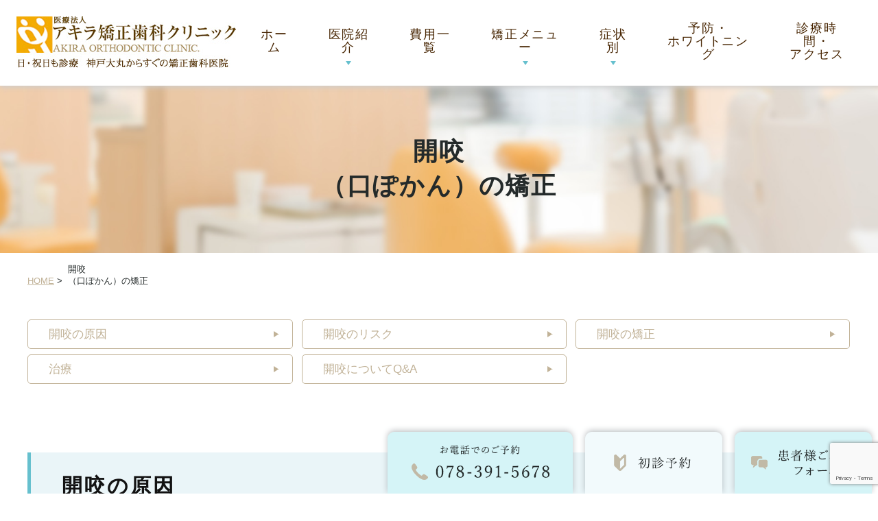

--- FILE ---
content_type: text/html; charset=UTF-8
request_url: https://www.akirakyousei.com/engagement/
body_size: 48623
content:
<!DOCTYPE html>
<html dir="ltr" lang="ja"
	prefix="og: https://ogp.me/ns#" >
<head>
<!-- Google Tag Manager -->
<script>(function(w,d,s,l,i){w[l]=w[l]||[];w[l].push({'gtm.start':
new Date().getTime(),event:'gtm.js'});var f=d.getElementsByTagName(s)[0],
j=d.createElement(s),dl=l!='dataLayer'?'&l='+l:'';j.async=true;j.src=
'https://www.googletagmanager.com/gtm.js?id='+i+dl;f.parentNode.insertBefore(j,f);
})(window,document,'script','dataLayer','GTM-TRLG9V5');</script>
<!-- End Google Tag Manager -->
<meta http-equiv="X-UA-Compatible" content="IE=edge">
<meta name="viewport" content="width=device-width,minimum-scale=1.0,maximum-scale=2.0,user-scalable=yes,initial-scale=1.0" />
<meta http-equiv="Content-Type" content="text/html; charset=UTF-8" />


		<!-- All in One SEO 4.2.3.1 -->
		<title>開咬、口ポカン｜アキラ矯正歯科クリニックまで</title>
		<meta name="description" content="神戸で開咬や過蓋咬合でお悩みの患者様は神戸市のアキラ矯正歯科クリニックへご相談下さい。旧居留地にあるクリニックなので通院にとても便利です。" />
		<meta name="robots" content="max-image-preview:large" />
		<meta name="keywords" content="神戸,過蓋咬合,開咬,矯正" />
		<link rel="canonical" href="https://www.akirakyousei.com/engagement/" />
		<meta name="generator" content="All in One SEO (AIOSEO) 4.2.3.1 " />

		<!-- Global site tag (gtag.js) - Google Analytics -->
<script async src="https://www.googletagmanager.com/gtag/js?id=G-PPV96N2DBK"></script>
<script>
 window.dataLayer = window.dataLayer || [];
 function gtag(){dataLayer.push(arguments);}
 gtag('js', new Date());

 gtag('config', 'G-PPV96N2DBK');
</script>
		<meta property="og:locale" content="ja_JP" />
		<meta property="og:site_name" content="アキラ矯正歯科 |" />
		<meta property="og:type" content="article" />
		<meta property="og:title" content="開咬、口ポカン｜アキラ矯正歯科クリニックまで" />
		<meta property="og:description" content="神戸で開咬や過蓋咬合でお悩みの患者様は神戸市のアキラ矯正歯科クリニックへご相談下さい。旧居留地にあるクリニックなので通院にとても便利です。" />
		<meta property="og:url" content="https://www.akirakyousei.com/engagement/" />
		<meta property="article:published_time" content="2017-09-08T03:03:52+00:00" />
		<meta property="article:modified_time" content="2025-11-20T08:25:23+00:00" />
		<meta name="twitter:card" content="summary_large_image" />
		<meta name="twitter:title" content="開咬、口ポカン｜アキラ矯正歯科クリニックまで" />
		<meta name="twitter:description" content="神戸で開咬や過蓋咬合でお悩みの患者様は神戸市のアキラ矯正歯科クリニックへご相談下さい。旧居留地にあるクリニックなので通院にとても便利です。" />
		<script type="application/ld+json" class="aioseo-schema">
			{"@context":"https:\/\/schema.org","@graph":[{"@type":"WebSite","@id":"https:\/\/www.akirakyousei.com\/#website","url":"https:\/\/www.akirakyousei.com\/","name":"\u30a2\u30ad\u30e9\u77ef\u6b63\u6b6f\u79d1","inLanguage":"ja","publisher":{"@id":"https:\/\/www.akirakyousei.com\/#organization"}},{"@type":"Organization","@id":"https:\/\/www.akirakyousei.com\/#organization","name":"\u30a2\u30ad\u30e9\u77ef\u6b63\u6b6f\u79d1","url":"https:\/\/www.akirakyousei.com\/"},{"@type":"BreadcrumbList","@id":"https:\/\/www.akirakyousei.com\/engagement\/#breadcrumblist","itemListElement":[{"@type":"ListItem","@id":"https:\/\/www.akirakyousei.com\/#listItem","position":1,"item":{"@type":"WebPage","@id":"https:\/\/www.akirakyousei.com\/","name":"\u30db\u30fc\u30e0","description":"\u795e\u6238\u5e02\u4e2d\u592e\u533a\u306e\u30a2\u30ad\u30e9\u77ef\u6b63\u6b6f\u79d1\u30af\u30ea\u30cb\u30c3\u30af\u307e\u3067\u3059\u3002\u795e\u6238\u5e02\u306e\u4e09\u5bae\u99c5\u3001\u5143\u753a\u99c5\u304b\u3089\u597d\u30a2\u30af\u30bb\u30b9\u3067\u901a\u9662\u306b\u306f\u3068\u3066\u3082\u4fbf\u5229\u306a\u30af\u30ea\u30cb\u30c3\u30af\u3067\u3059\u3002\u795e\u6238\u3067\u30de\u30a6\u30b9\u30d4\u30fc\u30b9\u77ef\u6b63\u3001\u820c\uff46\u5074\u77ef\u6b63\u3001\u5916\u79d1\u77ef\u6b63\u3001\u30a4\u30f3\u30d7\u30e9\u30f3\u30c8\u77ef\u6b63\u3001\u90e8\u5206\u77ef\u6b63\u306a\u3069\u304a\u8003\u3048\u306e\u65b9\u306f\u30a2\u30ad\u30e9\u77ef\u6b63\u6b6f\u79d1\u30af\u30ea\u30cb\u30c3\u30af\u306b\u3054\u76f8\u8ac7\u4e0b\u3055\u3044\u3002","url":"https:\/\/www.akirakyousei.com\/"},"nextItem":"https:\/\/www.akirakyousei.com\/engagement\/#listItem"},{"@type":"ListItem","@id":"https:\/\/www.akirakyousei.com\/engagement\/#listItem","position":2,"item":{"@type":"WebPage","@id":"https:\/\/www.akirakyousei.com\/engagement\/","name":"\u958b\u54ac\uff08\u53e3\u307d\u304b\u3093\uff09\u306e\u77ef\u6b63","description":"\u795e\u6238\u3067\u958b\u54ac\u3084\u904e\u84cb\u54ac\u5408\u3067\u304a\u60a9\u307f\u306e\u60a3\u8005\u69d8\u306f\u795e\u6238\u5e02\u306e\u30a2\u30ad\u30e9\u77ef\u6b63\u6b6f\u79d1\u30af\u30ea\u30cb\u30c3\u30af\u3078\u3054\u76f8\u8ac7\u4e0b\u3055\u3044\u3002\u65e7\u5c45\u7559\u5730\u306b\u3042\u308b\u30af\u30ea\u30cb\u30c3\u30af\u306a\u306e\u3067\u901a\u9662\u306b\u3068\u3066\u3082\u4fbf\u5229\u3067\u3059\u3002","url":"https:\/\/www.akirakyousei.com\/engagement\/"},"previousItem":"https:\/\/www.akirakyousei.com\/#listItem"}]},{"@type":"WebPage","@id":"https:\/\/www.akirakyousei.com\/engagement\/#webpage","url":"https:\/\/www.akirakyousei.com\/engagement\/","name":"\u958b\u54ac\u3001\u53e3\u30dd\u30ab\u30f3\uff5c\u30a2\u30ad\u30e9\u77ef\u6b63\u6b6f\u79d1\u30af\u30ea\u30cb\u30c3\u30af\u307e\u3067","description":"\u795e\u6238\u3067\u958b\u54ac\u3084\u904e\u84cb\u54ac\u5408\u3067\u304a\u60a9\u307f\u306e\u60a3\u8005\u69d8\u306f\u795e\u6238\u5e02\u306e\u30a2\u30ad\u30e9\u77ef\u6b63\u6b6f\u79d1\u30af\u30ea\u30cb\u30c3\u30af\u3078\u3054\u76f8\u8ac7\u4e0b\u3055\u3044\u3002\u65e7\u5c45\u7559\u5730\u306b\u3042\u308b\u30af\u30ea\u30cb\u30c3\u30af\u306a\u306e\u3067\u901a\u9662\u306b\u3068\u3066\u3082\u4fbf\u5229\u3067\u3059\u3002","inLanguage":"ja","isPartOf":{"@id":"https:\/\/www.akirakyousei.com\/#website"},"breadcrumb":{"@id":"https:\/\/www.akirakyousei.com\/engagement\/#breadcrumblist"},"datePublished":"2017-09-08T03:03:52+09:00","dateModified":"2025-11-20T08:25:23+09:00"}]}
		</script>
		<script type="text/javascript" >
			window.ga=window.ga||function(){(ga.q=ga.q||[]).push(arguments)};ga.l=+new Date;
			ga('create', "UA-114516157-1", 'auto');
			ga('send', 'pageview');
		</script>
		<script async src="https://www.google-analytics.com/analytics.js"></script>
		<!-- All in One SEO -->

<link rel='dns-prefetch' href='//ajax.googleapis.com' />
<link rel='dns-prefetch' href='//unpkg.com' />
<link rel='dns-prefetch' href='//www.google.com' />
<link rel='dns-prefetch' href='//s.w.org' />
<link rel="alternate" type="application/rss+xml" title="アキラ矯正歯科 &raquo; フィード" href="https://www.akirakyousei.com/feed/" />
<link rel="alternate" type="application/rss+xml" title="アキラ矯正歯科 &raquo; コメントフィード" href="https://www.akirakyousei.com/comments/feed/" />
<link rel='stylesheet' id='wp-block-library-css'  href='https://www.akirakyousei.com/wp-includes/css/dist/block-library/style.min.css?ver=6.0.11' media='all' />
<style id='global-styles-inline-css'>
body{--wp--preset--color--black: #000000;--wp--preset--color--cyan-bluish-gray: #abb8c3;--wp--preset--color--white: #ffffff;--wp--preset--color--pale-pink: #f78da7;--wp--preset--color--vivid-red: #cf2e2e;--wp--preset--color--luminous-vivid-orange: #ff6900;--wp--preset--color--luminous-vivid-amber: #fcb900;--wp--preset--color--light-green-cyan: #7bdcb5;--wp--preset--color--vivid-green-cyan: #00d084;--wp--preset--color--pale-cyan-blue: #8ed1fc;--wp--preset--color--vivid-cyan-blue: #0693e3;--wp--preset--color--vivid-purple: #9b51e0;--wp--preset--gradient--vivid-cyan-blue-to-vivid-purple: linear-gradient(135deg,rgba(6,147,227,1) 0%,rgb(155,81,224) 100%);--wp--preset--gradient--light-green-cyan-to-vivid-green-cyan: linear-gradient(135deg,rgb(122,220,180) 0%,rgb(0,208,130) 100%);--wp--preset--gradient--luminous-vivid-amber-to-luminous-vivid-orange: linear-gradient(135deg,rgba(252,185,0,1) 0%,rgba(255,105,0,1) 100%);--wp--preset--gradient--luminous-vivid-orange-to-vivid-red: linear-gradient(135deg,rgba(255,105,0,1) 0%,rgb(207,46,46) 100%);--wp--preset--gradient--very-light-gray-to-cyan-bluish-gray: linear-gradient(135deg,rgb(238,238,238) 0%,rgb(169,184,195) 100%);--wp--preset--gradient--cool-to-warm-spectrum: linear-gradient(135deg,rgb(74,234,220) 0%,rgb(151,120,209) 20%,rgb(207,42,186) 40%,rgb(238,44,130) 60%,rgb(251,105,98) 80%,rgb(254,248,76) 100%);--wp--preset--gradient--blush-light-purple: linear-gradient(135deg,rgb(255,206,236) 0%,rgb(152,150,240) 100%);--wp--preset--gradient--blush-bordeaux: linear-gradient(135deg,rgb(254,205,165) 0%,rgb(254,45,45) 50%,rgb(107,0,62) 100%);--wp--preset--gradient--luminous-dusk: linear-gradient(135deg,rgb(255,203,112) 0%,rgb(199,81,192) 50%,rgb(65,88,208) 100%);--wp--preset--gradient--pale-ocean: linear-gradient(135deg,rgb(255,245,203) 0%,rgb(182,227,212) 50%,rgb(51,167,181) 100%);--wp--preset--gradient--electric-grass: linear-gradient(135deg,rgb(202,248,128) 0%,rgb(113,206,126) 100%);--wp--preset--gradient--midnight: linear-gradient(135deg,rgb(2,3,129) 0%,rgb(40,116,252) 100%);--wp--preset--duotone--dark-grayscale: url('#wp-duotone-dark-grayscale');--wp--preset--duotone--grayscale: url('#wp-duotone-grayscale');--wp--preset--duotone--purple-yellow: url('#wp-duotone-purple-yellow');--wp--preset--duotone--blue-red: url('#wp-duotone-blue-red');--wp--preset--duotone--midnight: url('#wp-duotone-midnight');--wp--preset--duotone--magenta-yellow: url('#wp-duotone-magenta-yellow');--wp--preset--duotone--purple-green: url('#wp-duotone-purple-green');--wp--preset--duotone--blue-orange: url('#wp-duotone-blue-orange');--wp--preset--font-size--small: 13px;--wp--preset--font-size--medium: 20px;--wp--preset--font-size--large: 36px;--wp--preset--font-size--x-large: 42px;}.has-black-color{color: var(--wp--preset--color--black) !important;}.has-cyan-bluish-gray-color{color: var(--wp--preset--color--cyan-bluish-gray) !important;}.has-white-color{color: var(--wp--preset--color--white) !important;}.has-pale-pink-color{color: var(--wp--preset--color--pale-pink) !important;}.has-vivid-red-color{color: var(--wp--preset--color--vivid-red) !important;}.has-luminous-vivid-orange-color{color: var(--wp--preset--color--luminous-vivid-orange) !important;}.has-luminous-vivid-amber-color{color: var(--wp--preset--color--luminous-vivid-amber) !important;}.has-light-green-cyan-color{color: var(--wp--preset--color--light-green-cyan) !important;}.has-vivid-green-cyan-color{color: var(--wp--preset--color--vivid-green-cyan) !important;}.has-pale-cyan-blue-color{color: var(--wp--preset--color--pale-cyan-blue) !important;}.has-vivid-cyan-blue-color{color: var(--wp--preset--color--vivid-cyan-blue) !important;}.has-vivid-purple-color{color: var(--wp--preset--color--vivid-purple) !important;}.has-black-background-color{background-color: var(--wp--preset--color--black) !important;}.has-cyan-bluish-gray-background-color{background-color: var(--wp--preset--color--cyan-bluish-gray) !important;}.has-white-background-color{background-color: var(--wp--preset--color--white) !important;}.has-pale-pink-background-color{background-color: var(--wp--preset--color--pale-pink) !important;}.has-vivid-red-background-color{background-color: var(--wp--preset--color--vivid-red) !important;}.has-luminous-vivid-orange-background-color{background-color: var(--wp--preset--color--luminous-vivid-orange) !important;}.has-luminous-vivid-amber-background-color{background-color: var(--wp--preset--color--luminous-vivid-amber) !important;}.has-light-green-cyan-background-color{background-color: var(--wp--preset--color--light-green-cyan) !important;}.has-vivid-green-cyan-background-color{background-color: var(--wp--preset--color--vivid-green-cyan) !important;}.has-pale-cyan-blue-background-color{background-color: var(--wp--preset--color--pale-cyan-blue) !important;}.has-vivid-cyan-blue-background-color{background-color: var(--wp--preset--color--vivid-cyan-blue) !important;}.has-vivid-purple-background-color{background-color: var(--wp--preset--color--vivid-purple) !important;}.has-black-border-color{border-color: var(--wp--preset--color--black) !important;}.has-cyan-bluish-gray-border-color{border-color: var(--wp--preset--color--cyan-bluish-gray) !important;}.has-white-border-color{border-color: var(--wp--preset--color--white) !important;}.has-pale-pink-border-color{border-color: var(--wp--preset--color--pale-pink) !important;}.has-vivid-red-border-color{border-color: var(--wp--preset--color--vivid-red) !important;}.has-luminous-vivid-orange-border-color{border-color: var(--wp--preset--color--luminous-vivid-orange) !important;}.has-luminous-vivid-amber-border-color{border-color: var(--wp--preset--color--luminous-vivid-amber) !important;}.has-light-green-cyan-border-color{border-color: var(--wp--preset--color--light-green-cyan) !important;}.has-vivid-green-cyan-border-color{border-color: var(--wp--preset--color--vivid-green-cyan) !important;}.has-pale-cyan-blue-border-color{border-color: var(--wp--preset--color--pale-cyan-blue) !important;}.has-vivid-cyan-blue-border-color{border-color: var(--wp--preset--color--vivid-cyan-blue) !important;}.has-vivid-purple-border-color{border-color: var(--wp--preset--color--vivid-purple) !important;}.has-vivid-cyan-blue-to-vivid-purple-gradient-background{background: var(--wp--preset--gradient--vivid-cyan-blue-to-vivid-purple) !important;}.has-light-green-cyan-to-vivid-green-cyan-gradient-background{background: var(--wp--preset--gradient--light-green-cyan-to-vivid-green-cyan) !important;}.has-luminous-vivid-amber-to-luminous-vivid-orange-gradient-background{background: var(--wp--preset--gradient--luminous-vivid-amber-to-luminous-vivid-orange) !important;}.has-luminous-vivid-orange-to-vivid-red-gradient-background{background: var(--wp--preset--gradient--luminous-vivid-orange-to-vivid-red) !important;}.has-very-light-gray-to-cyan-bluish-gray-gradient-background{background: var(--wp--preset--gradient--very-light-gray-to-cyan-bluish-gray) !important;}.has-cool-to-warm-spectrum-gradient-background{background: var(--wp--preset--gradient--cool-to-warm-spectrum) !important;}.has-blush-light-purple-gradient-background{background: var(--wp--preset--gradient--blush-light-purple) !important;}.has-blush-bordeaux-gradient-background{background: var(--wp--preset--gradient--blush-bordeaux) !important;}.has-luminous-dusk-gradient-background{background: var(--wp--preset--gradient--luminous-dusk) !important;}.has-pale-ocean-gradient-background{background: var(--wp--preset--gradient--pale-ocean) !important;}.has-electric-grass-gradient-background{background: var(--wp--preset--gradient--electric-grass) !important;}.has-midnight-gradient-background{background: var(--wp--preset--gradient--midnight) !important;}.has-small-font-size{font-size: var(--wp--preset--font-size--small) !important;}.has-medium-font-size{font-size: var(--wp--preset--font-size--medium) !important;}.has-large-font-size{font-size: var(--wp--preset--font-size--large) !important;}.has-x-large-font-size{font-size: var(--wp--preset--font-size--x-large) !important;}
</style>
<link rel='stylesheet' id='contact-form-7-css'  href='https://www.akirakyousei.com/wp-content/plugins/contact-form-7/includes/css/styles.css?ver=5.6' media='all' />
<link rel='stylesheet' id='slick-style-css'  href='https://www.akirakyousei.com/wp-content/themes/originalstyle-1column_04/js/vender/slick/slick.css?ver=6.0.11' media='all' />
<link rel='stylesheet' id='slicktheme-style-css'  href='https://www.akirakyousei.com/wp-content/themes/originalstyle-1column_04/js/vender/slick/slick-theme.css?ver=6.0.11' media='all' />
<link rel='stylesheet' id='lightbox-style-css'  href='https://www.akirakyousei.com/wp-content/themes/originalstyle-1column_04/js/vender/lightbox/css/lightbox.css?ver=6.0.11' media='all' />
<link rel='stylesheet' id='scroll-hint-style-css'  href='https://unpkg.com/scroll-hint@latest/css/scroll-hint.css?ver=6.0.11' media='all' />
<link rel='stylesheet' id='originalstylecommon-style-css'  href='https://www.akirakyousei.com/wp-content/themes/originalstyle-1column_04/common.css?ver=6.0.11' media='all' />
<link rel='stylesheet' id='originalstyle-style-css'  href='https://www.akirakyousei.com/wp-content/themes/originalstyle-1column_04/style.css?ver=6.0.11' media='all' />
<link rel='stylesheet' id='originalstyleindex-style-css'  href='https://www.akirakyousei.com/wp-content/themes/originalstyle-1column_04/index.css?ver=6.0.11' media='all' />
<link rel='stylesheet' id='jquery-ui-smoothness-css'  href='https://www.akirakyousei.com/wp-content/plugins/contact-form-7/includes/js/jquery-ui/themes/smoothness/jquery-ui.min.css?ver=1.12.1' media='screen' />
<link href="https://fonts.googleapis.com/css2?family=Cormorant&display=swap" rel="stylesheet">

<link href="https://fonts.googleapis.com/icon?family=Material+Icons" rel="stylesheet">
<script src="https://cdnjs.cloudflare.com/ajax/libs/picturefill/3.0.3/picturefill.js"></script>

</head>

<body id="pagetop" class="page-template-default page page-id-127 under-page page page-name-engagement" ><!-- Google Tag Manager (noscript) -->
<noscript><iframe src="https://www.googletagmanager.com/ns.html?id=GTM-TRLG9V5"
height="0" width="0" style="display:none;visibility:hidden"></iframe></noscript>
<!-- End Google Tag Manager (noscript) -->
<div id="header">
	<div class="inner ">
		<div class="headerinner">
			<div class="textwidget">
			<div class="h1_wrap">
	<h1>
		<a href="https://www.akirakyousei.com">
			<img src="https://www.akirakyousei.com/wp-content/themes/originalstyle-1column_04/img/logo.png" alt="神戸市のアキラ矯正歯科クリニック｜三宮・元町駅から高アクセス">
		</a>
	</h1>
	<ul class="sp">
		<li><a href="tel:0783915678"><img src="https://www.akirakyousei.com/wp-content/themes/originalstyle-1column_04/img/sp_nav01.png" alt="TEL:078-391-5678"></a></li>
		<li><a href="https://www.akirakyousei.com/reservation/"><img src="https://www.akirakyousei.com/wp-content/themes/originalstyle-1column_04/img/sp_nav02.png" alt="初診予約"></a></li>
		<li id="toggle">
			<a>
				<img src="https://www.akirakyousei.com/wp-content/themes/originalstyle-1column_04/img/sp_menu.png" alt="メニュー">
			</a>
		</li>
	</ul>
</div>
<div class="menu-header-nav-container">
	<ul class="menu" id="menu-header-nav">
		<li>
			<a href="https://www.akirakyousei.com/"><span>ホーム</span></a>
		</li>
		<li class="has_children">
			<a href="javascript:void(0)"><span>医院紹介</span></a>
			<ul class="sub-menu submenu-sp">
				<li><a href="https://www.akirakyousei.com/doctor/#a01">院長紹介</a></li>
				<li><a href="https://www.akirakyousei.com/clinic/#a01">クリニックの特徴</a></li>
				<li><a href="https://www.akirakyousei.com/clinic/#a03">院内紹介</a></li>
				<li><a href="https://www.akirakyousei.com/clinic/#a04">設備紹介</a></li>
				<li><a href="https://www.akirakyousei.com/kyuujin/">求人募集</a></li>
			</ul>
		</li>
		<li><a href="https://www.akirakyousei.com/price/"><span>費用一覧</span></a></li>
		<li class="has_children">
			<a href="javascript:void(0)"><span>矯正メニュー</span></a>
			<ul class="sub-menu submenu-sp">
				<li><a href="https://www.akirakyousei.com/children/">子供の矯正</a></li>
				<li><a href="https://www.akirakyousei.com/adult/">成人の矯正</a></li>
				<li><a href="https://www.akirakyousei.com/case/">症例紹介</a></li>				
				<li><a href="https://www.akirakyousei.com/risk/">矯正歯科治療に伴う一般的なリスクと副作用について</a></li>
				<li class="navTtl navTtl2"><span>矯正の種類別</span>
					<ul>
						<li><a href="https://www.akirakyousei.com/invisalign/">マウスピース矯正（インビザライン）</a></li>
						<li><a href="https://www.akirakyousei.com/back/">舌側矯正</a></li>
						<li><a href="https://www.akirakyousei.com/surgery/">外科矯正</a></li>
						<li><a href="https://www.akirakyousei.com/part/">部分矯正</a></li>
						<li><a href="https://www.akirakyousei.com/implant/">歯科矯正用<br>アンカースクリューを用いた矯正治療</a></li>
					</ul>
				</li>
			</ul>
		</li>
		<li class="has_children symptoms_nav">
			<a href="javascript:void(0)"><span>症状別</span></a>
			<ul class="sub-menu submenu-sp">
				<li class="navTtl navTtl1"><span>歯並び・かみ合合わせの症状</span>
					<ul class="list_row">
						<li><a href="https://www.akirakyousei.com/deppa/">出っ歯・前歯</a></li>
						<li><a href="https://www.akirakyousei.com/ukeguchi/">受け口（反対咬合）</a></li>
						<li><a href="https://www.akirakyousei.com/sukippa/">すきっ歯（空隙歯列）</a></li>
						<li><a href="https://www.akirakyousei.com/sousei/">叢生（歯がガタガタ）</a></li>
						<li><a href="https://www.akirakyousei.com/yaeba/">八重歯（がたつき）</a></li>
						<li><a href="https://www.akirakyousei.com/engagement/">開咬（口ぽかん）</a></li>
						<li><a href="https://www.akirakyousei.com/deep_bite/">過蓋咬合（ディープバイト）</a></li>
						<li><a href="https://www.akirakyousei.com/trouble/">口ゴボ</a></li>
						<li><a href="https://www.akirakyousei.com/orthodontics/">ガチャ歯</a></li>
					</ul>
				</li>
				<li class="navTtl navTtl1"><span>症状別</span>
					<ul>
						<li><a href="https://www.akirakyousei.com/whitening/#a02">歯の黄ばみ・白くしたい　ホワイトニング</a></li>
						<li><a href="https://www.akirakyousei.com/whitening/#a01">虫歯の予防がしたい　予防歯科</a></li>
					</ul>
				</li>
			</ul>
		</li>
		<li><a href="https://www.akirakyousei.com/whitening/"><span>予防・<br>ホワイトニング</span></a></li>
		<li><a href="https://www.akirakyousei.com/access/"><span>診療時間・<br>アクセス</span></a></li>
	</ul>
</div>

			</div>
		</div>
	</div>
</div>
    

<div id="contents">
    <div class="page-title"><h2>開咬<br/>（口ぽかん）の矯正</h2></div>    <div class="bread_wrap"><ul class="bread">
    <li><a href="https://www.akirakyousei.com/">HOME</a>&nbsp;&gt;&nbsp;</li>
	    <li>開咬<br/>（口ぽかん）の矯正</li>
	</ul>
</div>
<div class="inner clearfix">
<div id="main" class="mainblock under">
		<!-- temp-page -->
<div class="block">
<ul class="ul_arrow float-list float-list3 page-list">
<li><a href="#a01">開咬の原因</a></li>
<li><a href="#a02">開咬のリスク</a></li>
<li><a href="#a03">開咬の矯正</a></li>
<li><a href="#a04">治療</a></li>
<li><a href="#a06">開咬についてQ&amp;A</a></li>
</ul>
</div>
<p><!--


<div class="block">


<ul class="ul_arrow float-list float-list3 page-list">
 	

<li><a href="#a01">開咬の原因</a></li>


 	

<li><a href="#a02">開咬のリスク</a></li>


 	

<li><a href="#a03">開咬の矯正</a></li>


 	

<li><a href="#a04">治療</a></li>


 	

<li><a href="#a05">症例</a></li>


 	

<li><a href="#a06">開咬についてQ&amp;A</a></li>


</ul>


</div>


--></p>
<div id="a01" class="h3">
<h3>開咬の原因</h3>
</div>
<div class="clearfix">
<p>奥歯が噛み合っているのに、上下の前歯に隙間がある状態です。これは、指しゃぶりや爪噛み、口呼吸などの悪習慣が主な原因となって起こっています。また口鼻など耳鼻咽喉科領域の病気がある場合に生じるケースもあります。</p>
<h4>開咬が身体へ悪い影響を及ぼす！？</h4>
<ul class="ul01">
<li>発音しづらい</li>
<li>口腔の乾燥、口呼吸、唾液の減少、虫歯・歯周病リスク上昇</li>
<li>咀嚼能力の不十分、及び消化不良</li>
<li>奥歯への負担の増加</li>
<li>咬み合わせの乱れによる顎関節症のリスク上昇</li>
</ul>
</div>
<div id="a02" class="h3">
<h3>開咬のリスク</h3>
</div>
<div class="block-inner clearfix">
<p>いつも口を開けてぽかんとしているという見た目の問題のほかに、ものを噛む音が漏れやすく、クチャクチャ音を立てながら食べている場合がよくあります。本人やご家族が気付かないこともありますので、ご注意ください。発音の不明瞭が起こりやすく、サ行、タ行、ラ行が苦手なことがよくあります。手入れのしにくさや乾燥から、虫歯や歯周病、口臭などのリスクが上がります。また、咀嚼力が低下するため胃腸への負担をかけることになります。前歯や口元をけがしやすく、顎関節症や肩こり、頭痛などを起こす原因になる場合もあります。鼻の病気によって起こっている場合は、耳鼻咽喉科の治療も重要です。</p>
</div>
<div id="a03" class="h3">
<h3>開咬の矯正</h3>
</div>
<div class="block-inner clearfix">
<p>お子さまの場合、指しゃぶりなどの悪習慣が原因になっている場合がほとんどですから、そうした癖をなくしながら、取り外しできる装置を使って矯正していきます。また、鼻など耳鼻咽喉科領域の病気が原因になっている可能性もありますので、疑わしい場合には専門医をご紹介しています。鼻に病気がある場合、学習や成長によくない影響が及ぶ可能性もありますので、早めに治してあげましょう。<br />
できれば小学校入学前にご相談いただけると、より負担のない治療が可能です。また悪習慣をできるだけ早くやめることは、その後の歯並びにもよい影響を与えます。<br />
大人の場合には、いつでも矯正治療が可能です。骨格の問題が大きい顎変形症の場合には、顎の骨を外科手術で修正する必要が生じる場合もあります。開咬の程度や動かせるスペースなどにより抜歯が必要になる場合もありますが、インプラント矯正などでできるだけ抜歯をしない矯正方法も検討していきます。目立たない矯正や舌側矯正なども可能です。</p>
</div>
<div id="a04">
<h3 class="mb0">治療</h3>
</div>
<div class="block-inner clearfix">
<h4>マウスピース型矯正装置<span class="sp"><br />
</span>（インビザライン）</h4>
<p>透明のマウスピースを1～2週間ごとに交換し、歯の位置・傾きを改善していきます。治療期間中も装置が目立たず、快適に過ごせます。<br />
ただし、開咬のタイプや程度によっては、ワイヤー矯正をおすすめすることがあります。</p>
<p class="btn-style"><a href="https://www.akirakyousei.com/invisalign/">詳しくはこちら</a></p>
<h4>ワイヤー矯正</h4>
<div class="columns col-2">
<div class="column border-block">
<h5>表側矯正</h5>
<p>ブラケットとワイヤーを、歯の表側に取り付け、歯の位置・傾きを改善します。<br />
ただ、骨格の問題で生じる開咬も少なくありません。その場合は、外科的な手術が必要になることがあります。</p>
</div>
<div class="column border-block">
<h5>舌側矯正</h5>
<p>歯の舌側にブラケットとワイヤーを取り付け、歯の位置・傾きを改善します。<br />
装置が目立たず、表側矯正と同等の効果が得られます。ただし、対応できる歯科医院は限られます。</p>
<p class="btn-style"><a href="https://www.akirakyousei.com/back/">詳しくはこちら</a></p>
</div>
</div>
<h4>子供矯正</h4>
<p>指しゃぶり、舌で歯を押す癖などが原因になっていることが多いため、お口周りの筋肉を鍛えるトレーニングが有効です。補助的に矯正装置を使用すると、より高い効果が期待できます。</p>
<p class="btn-style"><a href="https://www.akirakyousei.com/children/">詳しくはこちら</a></p>
</div>
<p><!--


<div id="a05" class="h3">


<h3 class="mb0">症例</h3>


</div>




<div class="block-inner clearfix">


<h4>タイトルが入ります</h4>




<table class="border-table">


<tbody>


<tr>


<th style="width: 25%;">施術名</th>




<td>テキストが入ります</td>


</tr>




<tr>


<th>施術内容</th>




<td>テキストが入ります</td>


</tr>


</tbody>


</table>


</div>


--></p>
<div id="a06">
<h3>開咬についてQ&amp;A</h3>
</div>
<div class="block qa-block">
<h4>開咬を放置していると、どのような問題が生じるのでしょうか？</h4>
<div class="answer">
<p>上の前歯、下の前歯が咬み合わず、食べ物を食べるときの「噛み切る」動作ができません。そのため、食べ物をよく噛まずに飲み込んでしまうということが起こり、これは消化不良につながります。<br />
また、前歯の機能が低下する分、奥歯への負担が増大します。本来であれば分散されるはずの負担が奥歯にばかりかかることで、奥歯の寿命が短くなることが懸念されます。<br />
比較的見た目を気にする方が少ない一方で、お口の健康を考えたときに、開咬はもっとも治療の必要性の高い歯並びの乱れの1つと言えます。</p>
</div>
</div>
<div class="block qa-block">
<h4>開咬の治療は、ワイヤー矯正とマウスピース矯正、どちらが適していますか？</h4>
<div class="answer">
<p>他の歯並びの乱れと比べると、開咬は治療が困難になることが多くなります。そのため、万能型であるワイヤー矯正をおすすめすることが多くなります。<br />
ただ、開咬のタイプや程度にもよっては、マウスピース矯正が可能なケースもあります。まずは一度、ご相談ください。</p>
</div>
</div>
<div class="block qa-block">
<h4>外科的な手術が必要になることはありますか？</h4>
<div class="answer">
<p>骨格に大きな問題がある場合には、外科的な手術の併用が必要になることもあります。<br />
こちらも症例によって異なりますので、まずは一度ご相談ください。</p>
</div>
</div>
<div class="block qa-block">
<h4>抜歯が必要になることはありますか？</h4>
<div class="answer">
<p>開咬は、前歯の噛み切る機能が低下・失われている状態です。抜歯せずに治療するのが理想ではありますが、抜歯してでも前歯を正しく機能させるメリットを優先し、抜歯が行われることがあります。<br />
もちろん、その判断は患者様と十分にご相談させていただいた上で行いますので、ご安心ください。抜歯した場合と非抜歯の場合、それぞれのメリットとデメリットを丁寧に説明いたします。</p>
</div>
</div>
<div class="block qa-block">
<h4>開咬とは、どのような噛み合わせの状態ですか？</h4>
<div class="answer">
<p>奥歯をしっかり噛み合わせたときに、上下の前歯の間に隙間があき、歯が当たらない状態を開咬といいます。前歯だけが噛み合わない「前歯部開咬」のほか、奥歯側に隙間が残る「臼歯部開咬」もあります。</p>
</div>
</div>
<div class="block qa-block">
<h4>開咬の主な原因にはどのようなものがありますか？</h4>
<div class="answer">
<p>指しゃぶり、舌で前歯を押す癖（舌突出癖）、長期間の哺乳瓶・おしゃぶり使用、口呼吸、骨格のアンバランス（上下顎の垂直的なズレ）などが原因となります。複数の要因が重なっていることもよくあります。</p>
</div>
</div>
<div class="block qa-block">
<h4>舌の癖（舌突出癖）は開咬と関係がありますか？</h4>
<div class="answer">
<p>大きく関係します。飲み込むときや話すときに舌が前歯の間から出る癖があると、前歯が前方・上下に押され続け、開咬が助長されることがあります。</p>
</div>
</div>
<div class="block qa-block">
<h4>指しゃぶりは何歳頃まで続くと開咬のリスクになりますか？</h4>
<div class="answer">
<p>3歳頃までは自然にやめられれば大きな問題にならないこともありますが、4～5歳を過ぎても続いている場合、開咬などの不正咬合につながるリスクが高くなります。</p>
</div>
</div>
<div class="block qa-block">
<h4>子どもの開咬は自然に治ることがありますか？</h4>
<div class="answer">
<p>原因となる癖が早期に改善されれば、成長とともにある程度回復することもあります。しかし、骨格的な要因が強い場合や、癖が続いている場合には自然に治らないことが多く、専門的な治療が必要です。</p>
</div>
</div>
<div class="block qa-block">
<h4>何歳頃から開咬の相談をしたらよいですか？</h4>
<div class="answer">
<p>永久歯が生え始める6〜7歳頃からチェックするのがおすすめです。癖や顎の成長をコントロールしやすい時期に介入することで、重症化を防げる可能性が高まります。</p>
</div>
</div>
<div class="block qa-block">
<h4>成人してからでも開咬は治療できますか？</h4>
<div class="answer">
<p>はい、成人の方でも治療可能です。ただし、顎の成長が完了しているため、骨格的なズレが大きい場合は、矯正単独ではなく外科的矯正が必要になることがあります。</p>
</div>
</div>
<div class="block qa-block">
<h4>開咬だと発音に影響はありますか？</h4>
<div class="answer">
<p>上下の前歯の隙間から息が漏れやすくなるため、「サ行」「タ行」「ラ行」などが不明瞭になったり、舌足らずな印象になることがあります。</p>
</div>
</div>
<div class="block qa-block">
<h4>開咬と口呼吸には関係がありますか？</h4>
<div class="answer">
<p>関係があります。口呼吸が続くと舌の位置が低くなり、上下の前歯の間に舌が入りやすくなるため、開咬の一因となることがあります。</p>
</div>
</div>
<div class="block qa-block">
<h4>開咬は見た目にも影響しますか？</h4>
<div class="answer">
<p>影響します。口を閉じたときに前歯が見えやすい、前歯の隙間から舌が見える、口元のバランスが崩れるなど、顔貌にも影響することがあります。</p>
</div>
</div>
<div class="block qa-block">
<h4>開咬の矯正治療にはどれくらいの期間がかかりますか？</h4>
<div class="answer">
<p>開咬は他の歯並びに比べて難易度が高く、全体矯正の場合1年半～2年以上かかることもあります。年齢や症例の程度によって大きく異なります。</p>
</div>
</div>
<div class="block qa-block">
<h4>部分矯正だけで開咬を治すことはできますか？</h4>
<div class="answer">
<p>軽度の開咬で、奥歯の噛み合わせに大きな問題がない場合には、部分矯正で改善できるケースもあります。ただし、多くは全体の咬み合わせを整える必要があります。</p>
</div>
</div>
<div class="block qa-block">
<h4>開咬の治療では、舌のトレーニングも必要ですか？</h4>
<div class="answer">
<p>舌突出癖や口呼吸がある場合、矯正装置だけでなく、舌の位置や飲み込み方を改善する「口腔筋機能療法（MFT）」がとても重要です。癖をそのままにすると後戻りの原因になります。</p>
</div>
</div>
<div class="block qa-block">
<h4>開咬を治療すると、奥歯の負担は軽くなりますか？</h4>
<div class="answer">
<p>はい、前歯が正常に噛み合うようになることで、咬合力が前歯・奥歯にバランスよく分散され、奥歯への過度な負担を減らすことが期待できます。</p>
</div>
</div>
<div class="block qa-block">
<h4>開咬と睡眠時無呼吸症候群には関係がありますか？</h4>
<div class="answer">
<p>開咬そのものが直接の原因というわけではありませんが、口呼吸や舌の位置異常など、共通する背景を持つことがあります。いびきや睡眠の質が気になる場合は、併せて相談すると安心です。</p>
</div>
</div>
<div class="block qa-block">
<h4>開咬は遺伝しますか？</h4>
<div class="answer">
<p>顎の骨格や顔の骨のバランスには遺伝的な要素があり、家族に開咬や顔面の縦方向の長さが強い方がいると、似た傾向が出ることがあります。</p>
</div>
</div>
<div class="block qa-block">
<h4>開咬の治療中、食事や生活に制限はありますか？</h4>
<div class="answer">
<p>矯正装置の種類によって、硬いものや粘着性の高い食品を控えていただく必要があります。マウスピース矯正の場合は、食事の際に装置を外せるため、比較的普段通りの食生活が可能です。</p>
</div>
</div>
<div class="block qa-block">
<h4>開咬は後戻りしやすいと聞きましたが、本当ですか？</h4>
<div class="answer">
<p>はい、癖（舌突出・口呼吸など）が残っていると後戻りしやすい不正咬合のひとつです。治療後のリテーナー使用に加え、原因となる習癖の改善がとても大切です。</p>
</div>
</div>
<div class="block qa-block">
<h4>子どもの開咬はどのような装置で治療しますか？</h4>
<div class="answer">
<p>上顎を広げる装置、舌の動きを制御する装置、マイオブレースなどの筋機能装置など、年齢や状態に応じた装置を選択します。成長を利用して噛み合わせを整えていきます。</p>
</div>
</div>
<div class="block qa-block">
<h4>開咬かどうか、自分で簡単にチェックする方法はありますか？</h4>
<div class="answer">
<p>奥歯をしっかり噛んだ状態で鏡を見たとき、上下の前歯の間に隙間があり、歯どうしが全く当たっていない場合は開咬の可能性があります。気になる場合は一度、歯科医院で専門的な評価を受けてください。</p>
</div>
</div>

</div>
<div id="aside">


</div>

</div>
	
</div>

<section class="common_btn_contents">
	<div class="topinner">
		<ul class="link_list">
			<li class="facebook_btn"><a href="https://www.facebook.com/%E3%82%A2%E3%82%AD%E3%83%A9%E7%9F%AF%E6%AD%A3%E6%AD%AF%E7%A7%91%E3%82%AF%E3%83%AA%E3%83%8B%E3%83%83%E3%82%AF-291239851000157/" target="_blank">Facebook</a></li>
			<li class="youtube_btn"><a href="https://www.youtube.com/channel/UCQ5LP962tEAidoWGnW1B7yw" target="_blank">Youtube</a></li>
			<li class="blog_btn"><a href="https://www.akirakyousei.com/blog/">院長日記</a></li>
		</ul>
	</div>
</section>

<div id="footer" class="footer">
	<div class="inner">
		<figure class="ftr_logo"><a href="https://www.akirakyousei.com/"><img src="https://www.akirakyousei.com/wp-content/themes/originalstyle-1column_04/img/ftr_logo.png" alt="アキラ矯正歯科クリニック"></a></figure>
		<div class="columns c-first">
			<div class="column">
				<h2 class="ttl typeB">Reservation<span class="subTitle">ご予約・お問い合わせ</span></h2>
				<p class="ftr_tel"><a href="tel:0783915678">078-391-5678</a></p>
				<ul class="ftr_btn_list">
					<li>
						<a href="https://www.akirakyousei.com/reservation/">
							<img src="https://www.akirakyousei.com/wp-content/themes/originalstyle-1column_04/img/mark01.png" alt="24時間受付初診ご予約"><span class="ttl"><span class="sub">24時間受付</span>初診ご予約</span>
						</a>
					</li>
					<li>
						<a href="https://www.akirakyousei.com/mail/">
							<img src="https://www.akirakyousei.com/wp-content/themes/originalstyle-1column_04/img/mark02.png" alt="患者様ご相談フォーム"><span class="ttl">患者様ご相談<br>フォーム</span>
						</a>
					</li>
				</ul>
			</div>
			<div class="column">
				<h2 class="ttl typeB">Office hours<span class="subTitle">診療時間</span></h2>
				<table class="time-table">
					<thead>
						<tr>
							<th>診療時間</th>
							<th>月</th>
							<th>火</th>
							<th>水</th>
							<th>木</th>
							<th>金</th>
							<th>土</th>
							<th>日</th>
						</tr>
					</thead>
					<tbody>
						<tr>
							<th>11:00～14:00</th>
							<td class="icon_color01">●</td>
							<td class="icon_color01">●</td>
							<td class="icon_color02">ー</td>
							<td class="icon_color02">ー</td>
							<td class="icon_color01">●</td>
							<td class="icon_color02">ー</td>
							<td class="icon_color01">●</td>
						</tr>
						<tr>
							<th>16:00～20:00</th>
							<td class="icon_color01">●</td>
							<td class="icon_color01">●</td>
							<td class="icon_color02">ー</td>
							<td class="icon_color02">ー</td>
							<td class="icon_color01">●</td>
							<td class="icon_color02">ー</td>
							<td class="icon_color01">●</td>
						</tr>
					</tbody>
				</table>
				<ul class="mark">
					<li>最終受付：19:30まで</li>
					<li>休診日：水・木・土曜日</li>
					<li>月・火・金曜日が祝日の場合も診療しています。</li>
				</ul>
			</div>
		</div>

		<div class="ftr_access">
			<h2 class="ttl typeB">Access<span class="subTitle">アクセス</span></h2>
			<div class="columns">
				<div class="column">
					<p class="address">〒650-0037 兵庫県神戸市中央区明石町３０ 常盤ビル 4F</p>
					<p class="btn-style"><a href="https://www.google.com/maps/place/%E3%82%A2%E3%82%AD%E3%83%A9%E7%9F%AF%E6%AD%A3%E6%AD%AF%E7%A7%91%E3%82%AF%E3%83%AA%E3%83%8B%E3%83%83%E3%82%AF/@34.687831,135.191242,16z/data=!4m5!3m4!1s0x0:0x490ce0a3aac0d698!8m2!3d34.6878305!4d135.1912417?hl=ja" target="_blank">Google　MAPはこちら</a></p>
				</div>
				<div class="column">
					<ul class="access_list">
						<li>JR「元町駅」東口より南東に徒歩約5分</li>
						<li>JR「三ノ宮駅」西口より徒歩約7分</li>
						<li>阪急「神戸三宮駅」西口より徒歩6分</li>
						<li>神戸大丸南東角すぐ・阪神「元町駅」より徒歩約5分</li>
					</ul>
				</div>
			</div>
			<div style="width: 300px;margin:2em auto 0;">
			  <!-- ←widthでサイズ調整 -->
			  <a style="border: 1px solid #E4E4E4; display: block;" href="https://www.method-innovation.co.jp/" target="_blank" rel="noopener">
					<img style="width:100%;height:auto;margin:0;vertical-align:bottom;" src="https://www.method-innovation.co.jp/bnr/logo-method.svg" alt="クリニックホームページ作成" />
				</a>
				<a style="padding-top: 3.75%; text-decoration: none; flex-flow: row wrap; justify-content: center; display: flex; color: #4d4d4d;" href="https://www.method-innovation.co.jp/" target="_blank" rel="noopener"><span style="font-size: 14px; font-family: '游ゴシック体',YuGothic,'游ゴシック','Yu Gothic',sans-serif; font-feature-settings: 'palt' 1; letter-spacing: 0.04em; font-weight: bold; text-align: left;">歯科ホームページ作成</span>
				</a>
			</div>

			<ul class="ftr_nav">
				<li><a href="https://www.akirakyousei.com/sitemap/">サイトマップ</a></li>
			</ul>
		</div>
	</div>
	<div class="copyright">&copy;医療法人アキラ矯正歯科クリニック</div>
</div>
<div id="inq" class="inq">
	<div id="totop" class="totop">
		<div class="totop_item">
			<span></span>
		</div>
	</div>

	<div class="inq_item">
		<a href="tel:0783915678">
			<img src="https://www.akirakyousei.com/wp-content/themes/originalstyle-1column_04/img/cv_bnr01.png" alt="お電話でのご予約 078-391-5678" class="pc">
			<img src="https://www.akirakyousei.com/wp-content/themes/originalstyle-1column_04/img/cv_bnr01_sp.png" alt="お電話でのご予約 078-391-5678" class="sp">
		</a>
		<a href="https://www.akirakyousei.com/reservation/">
			<picture>
				<img src="https://www.akirakyousei.com/wp-content/themes/originalstyle-1column_04/img/cv_bnr02.png" alt="初診予約" class="pc">
				<img src="https://www.akirakyousei.com/wp-content/themes/originalstyle-1column_04/img/cv_bnr02_sp.png" alt="初診予約" class="sp">
			</picture>
		</a>
		<a href="https://www.akirakyousei.com/mail/">
			<picture>
				<img src="https://www.akirakyousei.com/wp-content/themes/originalstyle-1column_04/img/cv_bnr03.png" alt="患者様ご相談フォーム" class="pc">
				<img src="https://www.akirakyousei.com/wp-content/themes/originalstyle-1column_04/img/cv_bnr03_sp.png" alt="患者様ご相談フォーム" class="sp">
			</picture>
		</a>
		<!-- <a href="https://www.akirakyousei.com/contact/">
			<picture>
				<img src="https://www.akirakyousei.com/wp-content/themes/originalstyle-1column_04/img/cv_bnr04.png" alt="資料請求" class="pc">
				<img src="https://www.akirakyousei.com/wp-content/themes/originalstyle-1column_04/img/cv_bnr04_sp.png" alt="資料請求" class="sp">
			</picture>
		</a> -->
	</div>
</div>

<script src='https://www.akirakyousei.com/wp-includes/js/dist/vendor/regenerator-runtime.min.js?ver=0.13.9' id='regenerator-runtime-js'></script>
<script src='https://www.akirakyousei.com/wp-includes/js/dist/vendor/wp-polyfill.min.js?ver=3.15.0' id='wp-polyfill-js'></script>
<script id='contact-form-7-js-extra'>
var wpcf7 = {"api":{"root":"https:\/\/www.akirakyousei.com\/wp-json\/","namespace":"contact-form-7\/v1"}};
</script>
<script src='https://www.akirakyousei.com/wp-content/plugins/contact-form-7/includes/js/index.js?ver=5.6' id='contact-form-7-js'></script>
<script src='https://ajax.googleapis.com/ajax/libs/jquery/1.10.1/jquery.min.js?ver=1.10.1' id='jquery-js'></script>
<script src='https://www.akirakyousei.com/wp-content/themes/originalstyle-1column_04/js/vender/slick/slick.min.js?ver=6.0.11' id='slick-script-js'></script>
<script src='https://www.akirakyousei.com/wp-content/themes/originalstyle-1column_04/js/vender/lightbox/js/lightbox.js?ver=6.0.11' id='lightbox-script-js'></script>
<script src='https://unpkg.com/scroll-hint@latest/js/scroll-hint.min.js?ver=6.0.11' id='scroll-hint-script-js'></script>
<script src='https://www.akirakyousei.com/wp-content/themes/originalstyle-1column_04/js/script.js?ver=6.0.11' id='originalscript-script-js'></script>
<script src='https://www.akirakyousei.com/wp-includes/js/jquery/ui/core.min.js?ver=1.13.1' id='jquery-ui-core-js'></script>
<script src='https://www.akirakyousei.com/wp-includes/js/jquery/ui/datepicker.min.js?ver=1.13.1' id='jquery-ui-datepicker-js'></script>
<script id='jquery-ui-datepicker-js-after'>
jQuery(function(jQuery){jQuery.datepicker.setDefaults({"closeText":"\u9589\u3058\u308b","currentText":"\u4eca\u65e5","monthNames":["1\u6708","2\u6708","3\u6708","4\u6708","5\u6708","6\u6708","7\u6708","8\u6708","9\u6708","10\u6708","11\u6708","12\u6708"],"monthNamesShort":["1\u6708","2\u6708","3\u6708","4\u6708","5\u6708","6\u6708","7\u6708","8\u6708","9\u6708","10\u6708","11\u6708","12\u6708"],"nextText":"\u6b21","prevText":"\u524d","dayNames":["\u65e5\u66dc\u65e5","\u6708\u66dc\u65e5","\u706b\u66dc\u65e5","\u6c34\u66dc\u65e5","\u6728\u66dc\u65e5","\u91d1\u66dc\u65e5","\u571f\u66dc\u65e5"],"dayNamesShort":["\u65e5","\u6708","\u706b","\u6c34","\u6728","\u91d1","\u571f"],"dayNamesMin":["\u65e5","\u6708","\u706b","\u6c34","\u6728","\u91d1","\u571f"],"dateFormat":"yy\u5e74mm\u6708d\u65e5","firstDay":1,"isRTL":false});});
</script>
<script src='https://www.akirakyousei.com/wp-content/plugins/contact-form-7/includes/js/html5-fallback.js?ver=5.6' id='contact-form-7-html5-fallback-js'></script>
<script src='https://www.google.com/recaptcha/api.js?render=6Ld0ko8lAAAAAEEJSzBkJmFFPn89euNtNHErLPRX&#038;ver=3.0' id='google-recaptcha-js'></script>
<script id='wpcf7-recaptcha-js-extra'>
var wpcf7_recaptcha = {"sitekey":"6Ld0ko8lAAAAAEEJSzBkJmFFPn89euNtNHErLPRX","actions":{"homepage":"homepage","contactform":"contactform"}};
</script>
<script src='https://www.akirakyousei.com/wp-content/plugins/contact-form-7/modules/recaptcha/index.js?ver=5.6' id='wpcf7-recaptcha-js'></script>

</body>
</html>

--- FILE ---
content_type: text/html; charset=utf-8
request_url: https://www.google.com/recaptcha/api2/anchor?ar=1&k=6Ld0ko8lAAAAAEEJSzBkJmFFPn89euNtNHErLPRX&co=aHR0cHM6Ly93d3cuYWtpcmFreW91c2VpLmNvbTo0NDM.&hl=en&v=PoyoqOPhxBO7pBk68S4YbpHZ&size=invisible&anchor-ms=20000&execute-ms=30000&cb=fzfhdkjl9lkc
body_size: 48841
content:
<!DOCTYPE HTML><html dir="ltr" lang="en"><head><meta http-equiv="Content-Type" content="text/html; charset=UTF-8">
<meta http-equiv="X-UA-Compatible" content="IE=edge">
<title>reCAPTCHA</title>
<style type="text/css">
/* cyrillic-ext */
@font-face {
  font-family: 'Roboto';
  font-style: normal;
  font-weight: 400;
  font-stretch: 100%;
  src: url(//fonts.gstatic.com/s/roboto/v48/KFO7CnqEu92Fr1ME7kSn66aGLdTylUAMa3GUBHMdazTgWw.woff2) format('woff2');
  unicode-range: U+0460-052F, U+1C80-1C8A, U+20B4, U+2DE0-2DFF, U+A640-A69F, U+FE2E-FE2F;
}
/* cyrillic */
@font-face {
  font-family: 'Roboto';
  font-style: normal;
  font-weight: 400;
  font-stretch: 100%;
  src: url(//fonts.gstatic.com/s/roboto/v48/KFO7CnqEu92Fr1ME7kSn66aGLdTylUAMa3iUBHMdazTgWw.woff2) format('woff2');
  unicode-range: U+0301, U+0400-045F, U+0490-0491, U+04B0-04B1, U+2116;
}
/* greek-ext */
@font-face {
  font-family: 'Roboto';
  font-style: normal;
  font-weight: 400;
  font-stretch: 100%;
  src: url(//fonts.gstatic.com/s/roboto/v48/KFO7CnqEu92Fr1ME7kSn66aGLdTylUAMa3CUBHMdazTgWw.woff2) format('woff2');
  unicode-range: U+1F00-1FFF;
}
/* greek */
@font-face {
  font-family: 'Roboto';
  font-style: normal;
  font-weight: 400;
  font-stretch: 100%;
  src: url(//fonts.gstatic.com/s/roboto/v48/KFO7CnqEu92Fr1ME7kSn66aGLdTylUAMa3-UBHMdazTgWw.woff2) format('woff2');
  unicode-range: U+0370-0377, U+037A-037F, U+0384-038A, U+038C, U+038E-03A1, U+03A3-03FF;
}
/* math */
@font-face {
  font-family: 'Roboto';
  font-style: normal;
  font-weight: 400;
  font-stretch: 100%;
  src: url(//fonts.gstatic.com/s/roboto/v48/KFO7CnqEu92Fr1ME7kSn66aGLdTylUAMawCUBHMdazTgWw.woff2) format('woff2');
  unicode-range: U+0302-0303, U+0305, U+0307-0308, U+0310, U+0312, U+0315, U+031A, U+0326-0327, U+032C, U+032F-0330, U+0332-0333, U+0338, U+033A, U+0346, U+034D, U+0391-03A1, U+03A3-03A9, U+03B1-03C9, U+03D1, U+03D5-03D6, U+03F0-03F1, U+03F4-03F5, U+2016-2017, U+2034-2038, U+203C, U+2040, U+2043, U+2047, U+2050, U+2057, U+205F, U+2070-2071, U+2074-208E, U+2090-209C, U+20D0-20DC, U+20E1, U+20E5-20EF, U+2100-2112, U+2114-2115, U+2117-2121, U+2123-214F, U+2190, U+2192, U+2194-21AE, U+21B0-21E5, U+21F1-21F2, U+21F4-2211, U+2213-2214, U+2216-22FF, U+2308-230B, U+2310, U+2319, U+231C-2321, U+2336-237A, U+237C, U+2395, U+239B-23B7, U+23D0, U+23DC-23E1, U+2474-2475, U+25AF, U+25B3, U+25B7, U+25BD, U+25C1, U+25CA, U+25CC, U+25FB, U+266D-266F, U+27C0-27FF, U+2900-2AFF, U+2B0E-2B11, U+2B30-2B4C, U+2BFE, U+3030, U+FF5B, U+FF5D, U+1D400-1D7FF, U+1EE00-1EEFF;
}
/* symbols */
@font-face {
  font-family: 'Roboto';
  font-style: normal;
  font-weight: 400;
  font-stretch: 100%;
  src: url(//fonts.gstatic.com/s/roboto/v48/KFO7CnqEu92Fr1ME7kSn66aGLdTylUAMaxKUBHMdazTgWw.woff2) format('woff2');
  unicode-range: U+0001-000C, U+000E-001F, U+007F-009F, U+20DD-20E0, U+20E2-20E4, U+2150-218F, U+2190, U+2192, U+2194-2199, U+21AF, U+21E6-21F0, U+21F3, U+2218-2219, U+2299, U+22C4-22C6, U+2300-243F, U+2440-244A, U+2460-24FF, U+25A0-27BF, U+2800-28FF, U+2921-2922, U+2981, U+29BF, U+29EB, U+2B00-2BFF, U+4DC0-4DFF, U+FFF9-FFFB, U+10140-1018E, U+10190-1019C, U+101A0, U+101D0-101FD, U+102E0-102FB, U+10E60-10E7E, U+1D2C0-1D2D3, U+1D2E0-1D37F, U+1F000-1F0FF, U+1F100-1F1AD, U+1F1E6-1F1FF, U+1F30D-1F30F, U+1F315, U+1F31C, U+1F31E, U+1F320-1F32C, U+1F336, U+1F378, U+1F37D, U+1F382, U+1F393-1F39F, U+1F3A7-1F3A8, U+1F3AC-1F3AF, U+1F3C2, U+1F3C4-1F3C6, U+1F3CA-1F3CE, U+1F3D4-1F3E0, U+1F3ED, U+1F3F1-1F3F3, U+1F3F5-1F3F7, U+1F408, U+1F415, U+1F41F, U+1F426, U+1F43F, U+1F441-1F442, U+1F444, U+1F446-1F449, U+1F44C-1F44E, U+1F453, U+1F46A, U+1F47D, U+1F4A3, U+1F4B0, U+1F4B3, U+1F4B9, U+1F4BB, U+1F4BF, U+1F4C8-1F4CB, U+1F4D6, U+1F4DA, U+1F4DF, U+1F4E3-1F4E6, U+1F4EA-1F4ED, U+1F4F7, U+1F4F9-1F4FB, U+1F4FD-1F4FE, U+1F503, U+1F507-1F50B, U+1F50D, U+1F512-1F513, U+1F53E-1F54A, U+1F54F-1F5FA, U+1F610, U+1F650-1F67F, U+1F687, U+1F68D, U+1F691, U+1F694, U+1F698, U+1F6AD, U+1F6B2, U+1F6B9-1F6BA, U+1F6BC, U+1F6C6-1F6CF, U+1F6D3-1F6D7, U+1F6E0-1F6EA, U+1F6F0-1F6F3, U+1F6F7-1F6FC, U+1F700-1F7FF, U+1F800-1F80B, U+1F810-1F847, U+1F850-1F859, U+1F860-1F887, U+1F890-1F8AD, U+1F8B0-1F8BB, U+1F8C0-1F8C1, U+1F900-1F90B, U+1F93B, U+1F946, U+1F984, U+1F996, U+1F9E9, U+1FA00-1FA6F, U+1FA70-1FA7C, U+1FA80-1FA89, U+1FA8F-1FAC6, U+1FACE-1FADC, U+1FADF-1FAE9, U+1FAF0-1FAF8, U+1FB00-1FBFF;
}
/* vietnamese */
@font-face {
  font-family: 'Roboto';
  font-style: normal;
  font-weight: 400;
  font-stretch: 100%;
  src: url(//fonts.gstatic.com/s/roboto/v48/KFO7CnqEu92Fr1ME7kSn66aGLdTylUAMa3OUBHMdazTgWw.woff2) format('woff2');
  unicode-range: U+0102-0103, U+0110-0111, U+0128-0129, U+0168-0169, U+01A0-01A1, U+01AF-01B0, U+0300-0301, U+0303-0304, U+0308-0309, U+0323, U+0329, U+1EA0-1EF9, U+20AB;
}
/* latin-ext */
@font-face {
  font-family: 'Roboto';
  font-style: normal;
  font-weight: 400;
  font-stretch: 100%;
  src: url(//fonts.gstatic.com/s/roboto/v48/KFO7CnqEu92Fr1ME7kSn66aGLdTylUAMa3KUBHMdazTgWw.woff2) format('woff2');
  unicode-range: U+0100-02BA, U+02BD-02C5, U+02C7-02CC, U+02CE-02D7, U+02DD-02FF, U+0304, U+0308, U+0329, U+1D00-1DBF, U+1E00-1E9F, U+1EF2-1EFF, U+2020, U+20A0-20AB, U+20AD-20C0, U+2113, U+2C60-2C7F, U+A720-A7FF;
}
/* latin */
@font-face {
  font-family: 'Roboto';
  font-style: normal;
  font-weight: 400;
  font-stretch: 100%;
  src: url(//fonts.gstatic.com/s/roboto/v48/KFO7CnqEu92Fr1ME7kSn66aGLdTylUAMa3yUBHMdazQ.woff2) format('woff2');
  unicode-range: U+0000-00FF, U+0131, U+0152-0153, U+02BB-02BC, U+02C6, U+02DA, U+02DC, U+0304, U+0308, U+0329, U+2000-206F, U+20AC, U+2122, U+2191, U+2193, U+2212, U+2215, U+FEFF, U+FFFD;
}
/* cyrillic-ext */
@font-face {
  font-family: 'Roboto';
  font-style: normal;
  font-weight: 500;
  font-stretch: 100%;
  src: url(//fonts.gstatic.com/s/roboto/v48/KFO7CnqEu92Fr1ME7kSn66aGLdTylUAMa3GUBHMdazTgWw.woff2) format('woff2');
  unicode-range: U+0460-052F, U+1C80-1C8A, U+20B4, U+2DE0-2DFF, U+A640-A69F, U+FE2E-FE2F;
}
/* cyrillic */
@font-face {
  font-family: 'Roboto';
  font-style: normal;
  font-weight: 500;
  font-stretch: 100%;
  src: url(//fonts.gstatic.com/s/roboto/v48/KFO7CnqEu92Fr1ME7kSn66aGLdTylUAMa3iUBHMdazTgWw.woff2) format('woff2');
  unicode-range: U+0301, U+0400-045F, U+0490-0491, U+04B0-04B1, U+2116;
}
/* greek-ext */
@font-face {
  font-family: 'Roboto';
  font-style: normal;
  font-weight: 500;
  font-stretch: 100%;
  src: url(//fonts.gstatic.com/s/roboto/v48/KFO7CnqEu92Fr1ME7kSn66aGLdTylUAMa3CUBHMdazTgWw.woff2) format('woff2');
  unicode-range: U+1F00-1FFF;
}
/* greek */
@font-face {
  font-family: 'Roboto';
  font-style: normal;
  font-weight: 500;
  font-stretch: 100%;
  src: url(//fonts.gstatic.com/s/roboto/v48/KFO7CnqEu92Fr1ME7kSn66aGLdTylUAMa3-UBHMdazTgWw.woff2) format('woff2');
  unicode-range: U+0370-0377, U+037A-037F, U+0384-038A, U+038C, U+038E-03A1, U+03A3-03FF;
}
/* math */
@font-face {
  font-family: 'Roboto';
  font-style: normal;
  font-weight: 500;
  font-stretch: 100%;
  src: url(//fonts.gstatic.com/s/roboto/v48/KFO7CnqEu92Fr1ME7kSn66aGLdTylUAMawCUBHMdazTgWw.woff2) format('woff2');
  unicode-range: U+0302-0303, U+0305, U+0307-0308, U+0310, U+0312, U+0315, U+031A, U+0326-0327, U+032C, U+032F-0330, U+0332-0333, U+0338, U+033A, U+0346, U+034D, U+0391-03A1, U+03A3-03A9, U+03B1-03C9, U+03D1, U+03D5-03D6, U+03F0-03F1, U+03F4-03F5, U+2016-2017, U+2034-2038, U+203C, U+2040, U+2043, U+2047, U+2050, U+2057, U+205F, U+2070-2071, U+2074-208E, U+2090-209C, U+20D0-20DC, U+20E1, U+20E5-20EF, U+2100-2112, U+2114-2115, U+2117-2121, U+2123-214F, U+2190, U+2192, U+2194-21AE, U+21B0-21E5, U+21F1-21F2, U+21F4-2211, U+2213-2214, U+2216-22FF, U+2308-230B, U+2310, U+2319, U+231C-2321, U+2336-237A, U+237C, U+2395, U+239B-23B7, U+23D0, U+23DC-23E1, U+2474-2475, U+25AF, U+25B3, U+25B7, U+25BD, U+25C1, U+25CA, U+25CC, U+25FB, U+266D-266F, U+27C0-27FF, U+2900-2AFF, U+2B0E-2B11, U+2B30-2B4C, U+2BFE, U+3030, U+FF5B, U+FF5D, U+1D400-1D7FF, U+1EE00-1EEFF;
}
/* symbols */
@font-face {
  font-family: 'Roboto';
  font-style: normal;
  font-weight: 500;
  font-stretch: 100%;
  src: url(//fonts.gstatic.com/s/roboto/v48/KFO7CnqEu92Fr1ME7kSn66aGLdTylUAMaxKUBHMdazTgWw.woff2) format('woff2');
  unicode-range: U+0001-000C, U+000E-001F, U+007F-009F, U+20DD-20E0, U+20E2-20E4, U+2150-218F, U+2190, U+2192, U+2194-2199, U+21AF, U+21E6-21F0, U+21F3, U+2218-2219, U+2299, U+22C4-22C6, U+2300-243F, U+2440-244A, U+2460-24FF, U+25A0-27BF, U+2800-28FF, U+2921-2922, U+2981, U+29BF, U+29EB, U+2B00-2BFF, U+4DC0-4DFF, U+FFF9-FFFB, U+10140-1018E, U+10190-1019C, U+101A0, U+101D0-101FD, U+102E0-102FB, U+10E60-10E7E, U+1D2C0-1D2D3, U+1D2E0-1D37F, U+1F000-1F0FF, U+1F100-1F1AD, U+1F1E6-1F1FF, U+1F30D-1F30F, U+1F315, U+1F31C, U+1F31E, U+1F320-1F32C, U+1F336, U+1F378, U+1F37D, U+1F382, U+1F393-1F39F, U+1F3A7-1F3A8, U+1F3AC-1F3AF, U+1F3C2, U+1F3C4-1F3C6, U+1F3CA-1F3CE, U+1F3D4-1F3E0, U+1F3ED, U+1F3F1-1F3F3, U+1F3F5-1F3F7, U+1F408, U+1F415, U+1F41F, U+1F426, U+1F43F, U+1F441-1F442, U+1F444, U+1F446-1F449, U+1F44C-1F44E, U+1F453, U+1F46A, U+1F47D, U+1F4A3, U+1F4B0, U+1F4B3, U+1F4B9, U+1F4BB, U+1F4BF, U+1F4C8-1F4CB, U+1F4D6, U+1F4DA, U+1F4DF, U+1F4E3-1F4E6, U+1F4EA-1F4ED, U+1F4F7, U+1F4F9-1F4FB, U+1F4FD-1F4FE, U+1F503, U+1F507-1F50B, U+1F50D, U+1F512-1F513, U+1F53E-1F54A, U+1F54F-1F5FA, U+1F610, U+1F650-1F67F, U+1F687, U+1F68D, U+1F691, U+1F694, U+1F698, U+1F6AD, U+1F6B2, U+1F6B9-1F6BA, U+1F6BC, U+1F6C6-1F6CF, U+1F6D3-1F6D7, U+1F6E0-1F6EA, U+1F6F0-1F6F3, U+1F6F7-1F6FC, U+1F700-1F7FF, U+1F800-1F80B, U+1F810-1F847, U+1F850-1F859, U+1F860-1F887, U+1F890-1F8AD, U+1F8B0-1F8BB, U+1F8C0-1F8C1, U+1F900-1F90B, U+1F93B, U+1F946, U+1F984, U+1F996, U+1F9E9, U+1FA00-1FA6F, U+1FA70-1FA7C, U+1FA80-1FA89, U+1FA8F-1FAC6, U+1FACE-1FADC, U+1FADF-1FAE9, U+1FAF0-1FAF8, U+1FB00-1FBFF;
}
/* vietnamese */
@font-face {
  font-family: 'Roboto';
  font-style: normal;
  font-weight: 500;
  font-stretch: 100%;
  src: url(//fonts.gstatic.com/s/roboto/v48/KFO7CnqEu92Fr1ME7kSn66aGLdTylUAMa3OUBHMdazTgWw.woff2) format('woff2');
  unicode-range: U+0102-0103, U+0110-0111, U+0128-0129, U+0168-0169, U+01A0-01A1, U+01AF-01B0, U+0300-0301, U+0303-0304, U+0308-0309, U+0323, U+0329, U+1EA0-1EF9, U+20AB;
}
/* latin-ext */
@font-face {
  font-family: 'Roboto';
  font-style: normal;
  font-weight: 500;
  font-stretch: 100%;
  src: url(//fonts.gstatic.com/s/roboto/v48/KFO7CnqEu92Fr1ME7kSn66aGLdTylUAMa3KUBHMdazTgWw.woff2) format('woff2');
  unicode-range: U+0100-02BA, U+02BD-02C5, U+02C7-02CC, U+02CE-02D7, U+02DD-02FF, U+0304, U+0308, U+0329, U+1D00-1DBF, U+1E00-1E9F, U+1EF2-1EFF, U+2020, U+20A0-20AB, U+20AD-20C0, U+2113, U+2C60-2C7F, U+A720-A7FF;
}
/* latin */
@font-face {
  font-family: 'Roboto';
  font-style: normal;
  font-weight: 500;
  font-stretch: 100%;
  src: url(//fonts.gstatic.com/s/roboto/v48/KFO7CnqEu92Fr1ME7kSn66aGLdTylUAMa3yUBHMdazQ.woff2) format('woff2');
  unicode-range: U+0000-00FF, U+0131, U+0152-0153, U+02BB-02BC, U+02C6, U+02DA, U+02DC, U+0304, U+0308, U+0329, U+2000-206F, U+20AC, U+2122, U+2191, U+2193, U+2212, U+2215, U+FEFF, U+FFFD;
}
/* cyrillic-ext */
@font-face {
  font-family: 'Roboto';
  font-style: normal;
  font-weight: 900;
  font-stretch: 100%;
  src: url(//fonts.gstatic.com/s/roboto/v48/KFO7CnqEu92Fr1ME7kSn66aGLdTylUAMa3GUBHMdazTgWw.woff2) format('woff2');
  unicode-range: U+0460-052F, U+1C80-1C8A, U+20B4, U+2DE0-2DFF, U+A640-A69F, U+FE2E-FE2F;
}
/* cyrillic */
@font-face {
  font-family: 'Roboto';
  font-style: normal;
  font-weight: 900;
  font-stretch: 100%;
  src: url(//fonts.gstatic.com/s/roboto/v48/KFO7CnqEu92Fr1ME7kSn66aGLdTylUAMa3iUBHMdazTgWw.woff2) format('woff2');
  unicode-range: U+0301, U+0400-045F, U+0490-0491, U+04B0-04B1, U+2116;
}
/* greek-ext */
@font-face {
  font-family: 'Roboto';
  font-style: normal;
  font-weight: 900;
  font-stretch: 100%;
  src: url(//fonts.gstatic.com/s/roboto/v48/KFO7CnqEu92Fr1ME7kSn66aGLdTylUAMa3CUBHMdazTgWw.woff2) format('woff2');
  unicode-range: U+1F00-1FFF;
}
/* greek */
@font-face {
  font-family: 'Roboto';
  font-style: normal;
  font-weight: 900;
  font-stretch: 100%;
  src: url(//fonts.gstatic.com/s/roboto/v48/KFO7CnqEu92Fr1ME7kSn66aGLdTylUAMa3-UBHMdazTgWw.woff2) format('woff2');
  unicode-range: U+0370-0377, U+037A-037F, U+0384-038A, U+038C, U+038E-03A1, U+03A3-03FF;
}
/* math */
@font-face {
  font-family: 'Roboto';
  font-style: normal;
  font-weight: 900;
  font-stretch: 100%;
  src: url(//fonts.gstatic.com/s/roboto/v48/KFO7CnqEu92Fr1ME7kSn66aGLdTylUAMawCUBHMdazTgWw.woff2) format('woff2');
  unicode-range: U+0302-0303, U+0305, U+0307-0308, U+0310, U+0312, U+0315, U+031A, U+0326-0327, U+032C, U+032F-0330, U+0332-0333, U+0338, U+033A, U+0346, U+034D, U+0391-03A1, U+03A3-03A9, U+03B1-03C9, U+03D1, U+03D5-03D6, U+03F0-03F1, U+03F4-03F5, U+2016-2017, U+2034-2038, U+203C, U+2040, U+2043, U+2047, U+2050, U+2057, U+205F, U+2070-2071, U+2074-208E, U+2090-209C, U+20D0-20DC, U+20E1, U+20E5-20EF, U+2100-2112, U+2114-2115, U+2117-2121, U+2123-214F, U+2190, U+2192, U+2194-21AE, U+21B0-21E5, U+21F1-21F2, U+21F4-2211, U+2213-2214, U+2216-22FF, U+2308-230B, U+2310, U+2319, U+231C-2321, U+2336-237A, U+237C, U+2395, U+239B-23B7, U+23D0, U+23DC-23E1, U+2474-2475, U+25AF, U+25B3, U+25B7, U+25BD, U+25C1, U+25CA, U+25CC, U+25FB, U+266D-266F, U+27C0-27FF, U+2900-2AFF, U+2B0E-2B11, U+2B30-2B4C, U+2BFE, U+3030, U+FF5B, U+FF5D, U+1D400-1D7FF, U+1EE00-1EEFF;
}
/* symbols */
@font-face {
  font-family: 'Roboto';
  font-style: normal;
  font-weight: 900;
  font-stretch: 100%;
  src: url(//fonts.gstatic.com/s/roboto/v48/KFO7CnqEu92Fr1ME7kSn66aGLdTylUAMaxKUBHMdazTgWw.woff2) format('woff2');
  unicode-range: U+0001-000C, U+000E-001F, U+007F-009F, U+20DD-20E0, U+20E2-20E4, U+2150-218F, U+2190, U+2192, U+2194-2199, U+21AF, U+21E6-21F0, U+21F3, U+2218-2219, U+2299, U+22C4-22C6, U+2300-243F, U+2440-244A, U+2460-24FF, U+25A0-27BF, U+2800-28FF, U+2921-2922, U+2981, U+29BF, U+29EB, U+2B00-2BFF, U+4DC0-4DFF, U+FFF9-FFFB, U+10140-1018E, U+10190-1019C, U+101A0, U+101D0-101FD, U+102E0-102FB, U+10E60-10E7E, U+1D2C0-1D2D3, U+1D2E0-1D37F, U+1F000-1F0FF, U+1F100-1F1AD, U+1F1E6-1F1FF, U+1F30D-1F30F, U+1F315, U+1F31C, U+1F31E, U+1F320-1F32C, U+1F336, U+1F378, U+1F37D, U+1F382, U+1F393-1F39F, U+1F3A7-1F3A8, U+1F3AC-1F3AF, U+1F3C2, U+1F3C4-1F3C6, U+1F3CA-1F3CE, U+1F3D4-1F3E0, U+1F3ED, U+1F3F1-1F3F3, U+1F3F5-1F3F7, U+1F408, U+1F415, U+1F41F, U+1F426, U+1F43F, U+1F441-1F442, U+1F444, U+1F446-1F449, U+1F44C-1F44E, U+1F453, U+1F46A, U+1F47D, U+1F4A3, U+1F4B0, U+1F4B3, U+1F4B9, U+1F4BB, U+1F4BF, U+1F4C8-1F4CB, U+1F4D6, U+1F4DA, U+1F4DF, U+1F4E3-1F4E6, U+1F4EA-1F4ED, U+1F4F7, U+1F4F9-1F4FB, U+1F4FD-1F4FE, U+1F503, U+1F507-1F50B, U+1F50D, U+1F512-1F513, U+1F53E-1F54A, U+1F54F-1F5FA, U+1F610, U+1F650-1F67F, U+1F687, U+1F68D, U+1F691, U+1F694, U+1F698, U+1F6AD, U+1F6B2, U+1F6B9-1F6BA, U+1F6BC, U+1F6C6-1F6CF, U+1F6D3-1F6D7, U+1F6E0-1F6EA, U+1F6F0-1F6F3, U+1F6F7-1F6FC, U+1F700-1F7FF, U+1F800-1F80B, U+1F810-1F847, U+1F850-1F859, U+1F860-1F887, U+1F890-1F8AD, U+1F8B0-1F8BB, U+1F8C0-1F8C1, U+1F900-1F90B, U+1F93B, U+1F946, U+1F984, U+1F996, U+1F9E9, U+1FA00-1FA6F, U+1FA70-1FA7C, U+1FA80-1FA89, U+1FA8F-1FAC6, U+1FACE-1FADC, U+1FADF-1FAE9, U+1FAF0-1FAF8, U+1FB00-1FBFF;
}
/* vietnamese */
@font-face {
  font-family: 'Roboto';
  font-style: normal;
  font-weight: 900;
  font-stretch: 100%;
  src: url(//fonts.gstatic.com/s/roboto/v48/KFO7CnqEu92Fr1ME7kSn66aGLdTylUAMa3OUBHMdazTgWw.woff2) format('woff2');
  unicode-range: U+0102-0103, U+0110-0111, U+0128-0129, U+0168-0169, U+01A0-01A1, U+01AF-01B0, U+0300-0301, U+0303-0304, U+0308-0309, U+0323, U+0329, U+1EA0-1EF9, U+20AB;
}
/* latin-ext */
@font-face {
  font-family: 'Roboto';
  font-style: normal;
  font-weight: 900;
  font-stretch: 100%;
  src: url(//fonts.gstatic.com/s/roboto/v48/KFO7CnqEu92Fr1ME7kSn66aGLdTylUAMa3KUBHMdazTgWw.woff2) format('woff2');
  unicode-range: U+0100-02BA, U+02BD-02C5, U+02C7-02CC, U+02CE-02D7, U+02DD-02FF, U+0304, U+0308, U+0329, U+1D00-1DBF, U+1E00-1E9F, U+1EF2-1EFF, U+2020, U+20A0-20AB, U+20AD-20C0, U+2113, U+2C60-2C7F, U+A720-A7FF;
}
/* latin */
@font-face {
  font-family: 'Roboto';
  font-style: normal;
  font-weight: 900;
  font-stretch: 100%;
  src: url(//fonts.gstatic.com/s/roboto/v48/KFO7CnqEu92Fr1ME7kSn66aGLdTylUAMa3yUBHMdazQ.woff2) format('woff2');
  unicode-range: U+0000-00FF, U+0131, U+0152-0153, U+02BB-02BC, U+02C6, U+02DA, U+02DC, U+0304, U+0308, U+0329, U+2000-206F, U+20AC, U+2122, U+2191, U+2193, U+2212, U+2215, U+FEFF, U+FFFD;
}

</style>
<link rel="stylesheet" type="text/css" href="https://www.gstatic.com/recaptcha/releases/PoyoqOPhxBO7pBk68S4YbpHZ/styles__ltr.css">
<script nonce="iD_lSI-9d1SNnRNwHcSQbQ" type="text/javascript">window['__recaptcha_api'] = 'https://www.google.com/recaptcha/api2/';</script>
<script type="text/javascript" src="https://www.gstatic.com/recaptcha/releases/PoyoqOPhxBO7pBk68S4YbpHZ/recaptcha__en.js" nonce="iD_lSI-9d1SNnRNwHcSQbQ">
      
    </script></head>
<body><div id="rc-anchor-alert" class="rc-anchor-alert"></div>
<input type="hidden" id="recaptcha-token" value="[base64]">
<script type="text/javascript" nonce="iD_lSI-9d1SNnRNwHcSQbQ">
      recaptcha.anchor.Main.init("[\x22ainput\x22,[\x22bgdata\x22,\x22\x22,\[base64]/[base64]/[base64]/KE4oMTI0LHYsdi5HKSxMWihsLHYpKTpOKDEyNCx2LGwpLFYpLHYpLFQpKSxGKDE3MSx2KX0scjc9ZnVuY3Rpb24obCl7cmV0dXJuIGx9LEM9ZnVuY3Rpb24obCxWLHYpe04odixsLFYpLFZbYWtdPTI3OTZ9LG49ZnVuY3Rpb24obCxWKXtWLlg9KChWLlg/[base64]/[base64]/[base64]/[base64]/[base64]/[base64]/[base64]/[base64]/[base64]/[base64]/[base64]\\u003d\x22,\[base64]\\u003d\\u003d\x22,\x22XH7Dr8OuV8Orw7nCmHowJAbDkQXDl8Kfw6TCvsOXwqHDjxM+w5DDqVTCl8Okw484wrjCoTBwSsKPHcKIw7nCrMOfPxPCvFdXw5TCtcOtwqlFw4zDqXfDkcKgZwMFIi0qaDsHY8Kmw5jCj19KZsODw6EuDsKpblbCocOkwqrCnsOFwrpWAnIANWo/dhZ0WMOCw6Y+BAvCm8OBBcO7w54JcGrDvhfCm2PCm8KxwoDDoWN/VG8tw4dpETbDjQtfwoc+F8KVw6nDhUTCgMOtw7FlwovCncK3QsKUYVXCgsOLw6nDm8OgYcOAw6PCkcKdw7cXwrQHwp9xwo/[base64]/CqSbCknHCkn3DosK8FTUSw4NXw4QYAsKTUcKSNxpUJBzCjxXDkRnDs1zDvGbDq8KTwoFfwrXCoMKtHF7DnCrCm8KUCTTCm0vDtsKtw7k7FsKBEHEpw4PCgG/DlwzDrcKLWcOhwqfDii8GTlvCojPDi1rCnjIAXiDChcOmwosRw5TDrMKKfQ/CsQNkKmTDqMKowoLDpkDDlsOFESzDt8OSDHNlw5VCw57DhcKMYXHChsO3OzIqQcKqBSfDgBXDlsOQD23CuzMqAcKywpnCmMK0R8OMw5/CujpdwqNgwr1pDSvCsMONM8KlwrlpIEZpIStqBMK5GChLQj/DsRptAhxbwprCrSHCrsK0w4zDksOxw4AdLDjCssKCw5EYbiPDmsO7TAl6wr8sZGpNNMOpw5jDusKJw4FAw709XSzCk3RMFMKOw5dEa8Kdw4AAwqBBVMKOwqAKEx80w59KdsKtw7Nkwo/CqMKJCE7CmsKofjsrw5wWw71PeQfCrMObEHfDqQgpLCw+XTYIwoJXbiTDuDXDncKxAyN5FMK9BcK2wqV3UjLDkH/CiVYvw6MQXmLDkcOpwrDDvjzDs8OUYcOuw5UZCjVzDg3DmhpmwqfDqsO2BSfDsMKHIhR2BsOew6HDpMKHw5vCmB7CksOAN1/CoMKiw5wYwqzCgA3CkMOwPcO5w4YHH3EWwrHCoQhGXjXDkAwLXAAew4AXw7XDkcO+w7sUHA4XKTkUwoDDnU7CkmQqO8KyDjTDicOSfhTDqj/DvsKGTCNpZcKIw6TDqFo/[base64]/M1fDgxLCqcOMw5vCgxBDRcOQwqFbHHhIe0HCkT8JQ8KNw5RuwoEpSmbCt0/CvEEQwpFuw7vDvcOjwrrDssO5I3JrwqIvTsKseno6IzzCpXdqfw52wrwWRnhQUl06VW5+MgcJw5k3I2DCh8K/ecOrwr/DlCDDm8KgDsO/WmomwqbDqcKvdC0RwpIbQcKgw4TCnCPDmMKQRQ3Cv8Ktw7bDs8OEw5wIwqzCsMOwZUYpw67CvkbCviHCgU0FeQpGETo7w7rCp8OLwo04w5HCh8KhRWLDpcK/[base64]/Cs8KuN8OnWsOdw6jDsgHChXUBw6TDoMKwOTXDo3k3WgDCox4MDCUTQXbCkmdRwp8bwoQJbANRwq1yOMK5eMKINsKOwrDCs8KPwoDCpG7CgQZhw6pxw5ccKRTCo17CvVEBKMOvwqEOBGHCusO/TMKeDsKnacKeGMOdw4fDqVPCg3jDlFRGGMKCd8OBGsOaw4VYNDFNw5hnYQR0ScOXdBA4CsKwUmovw5LCrzEqNDNMGMOBwrc3YEfCisOoIMObwrDDnzMGRcOew74BX8ODKTBawpJkfBTDqsOyUcOIwpnDoHbDnD8Nw6lXfsKfwo/CqUZ3ZsOuwoxDIsOMwr94w6fCvMKRPx/Co8KYZHrDqgE3w6MfX8KzdsOXLcK/woJlw5rCmzZ1w64Qw78sw7MFwqJadMKSNXtWwolfwop/JxPCpMOyw5jCjykDw4x3UsORw7/DnMKATR5jw7DCh2TCgA7DvcKFXTIowrXCs1IWw4zCuyV+ZXTDn8Owwqgywp/CosO9wpQDwo4yPcO7w7PCvHfCt8Kiwo/CscOxwpZlw4MgFBfDpDtfwoluw5FlLxbCuQUVO8OZYTgQBATDtcKFwp/CulfCicO5w5ZyIcKHFMKJwokRw57DpMKKQMKYw40qw6Egw5h/[base64]/[base64]/Ds8KwwqjDnELDlGZkIms2w6/Dq8KYwq86EQcKdijCnwYWFsKhwoQnw5vDhMOYw6bDp8O+w4Mxw6IpNcOTwoI2w4llI8OKwrTCrn/Ck8KYw7XDpcOGGsKLIsKMwo1tJ8KUAcOJfybCv8Kaw5fCvy/CvMOPw5Afwq/Cj8OIw5vCk3cpwo/DvcOvR8OQHcOHD8OgMcOGw6hZwpfCjMO6w5HCgMOrwoLDocOJWcO6w4IBwostPcKTw5Mnw5PCjBpcSnIJwqRtwr98FxxWZsOCwoTCr8Kww7fDlhTDil9nbsO0JMKBaMOYwq7CpMO/bwnCoVtVJjPDtsOsLsKuHGMGfsOuG1DDtsOBBcK5w6XCkcOtO8KOw53Dp33DlRXCuF7Cv8O2w4nDi8K4O0I6OF9DMjnCnMKQw5vCrcKVwpvDscOxZsK4Six0PS4/wrA9JMONDkDDvMKXwr4rw4TCgkURwpDCisK6wpfCjnjDisOrw7bDtsOWwr9MwpFxNsKEwpjDp8K6OMOBE8ONwq3CoMOUElTCqhTDk0DCosOpw5R/CGp+G8O1woBqLMKQwpjDmcOAbhTDh8OWe8Ojwo/CmsK6bMKMGTcEXQbCr8OPcMKraGhKwo7DmhkmY8OzKCMVwozDn8OoEiDCnsKzw4xOCMK5cMOPwqJew7FJT8Opw6s/CixobyNyTnjCicKsUcKgG3nCqcK1NMK3G0xYw4LDu8O/S8OxJxbDscKTwoMZB8K9wqVNw4AsDGdhNcK9FV7CmF/CsMOlOsOZEAXCh8ORwpdlwp8TwqnCr8KRw6DDgnxVwpAJwoN+L8K1OMKCHhECP8Ozw7zCjwAsblLCt8K3QhB4fsK/aB81wr55V1nDrsKSIcK9ewbDo27Cu0McKMOOwqQFVysaO1/DpMOpNlnCqsO+wr5xJsKJwozDnMOPb8Oxb8K3wqTCmcKVwrbDoTZvwqrChMKDGcKmAsKIV8KXDlnCj2XDssOEOsOfPB8Twotmwp/[base64]/[base64]/DhHPDlkAldcKhdMK8wrjDgMKawqPDgzTDilbCqkHClsKgw54mMx3Dow3CgRbCoMKDFsOuw6NUwoUoAsKGfGlRwpJzeGF8wpvCqsO6O8KMKkjDhzDCqsKJwozCrTVMwrPDrHTDrHg0RxHDiTJ/dCfDncK1KsOTw55Jw6kRw5tcXT9xU3PCn8OLwrDCoXpZwqfCnBXDvz/Dh8KOw6EIJ1cmc8Krw6XDusOWccObw55Wwrslw4VbF8KTwrRhw4EYwq5vP8OmNQ5cWMKLw6Q7wqTDrMOZwpgLw4nDjBXDrx3CvMOGBFRJOsOMTMKaPGcSw5szwqNqw5AVwpJww73CkAjDlsOEC8Kfw6lAwo/CnsKFccKrw4bDslNMagrCmjnCvsKyXsKMVcOlYBJ2w4MHw7bDjnUqwprDlUFlScObbUTCkMOmL8KNVj5WS8ONwoYfwqI7w5vDv0HDhlxCw4oxSnHCqMOZw7vDisKBwq0zTQQOw6BvwpTCuMKPw48/wp4Ewo7Cmhlpw4VEw6h1w7EQw49ow6LCq8KsNnjCo3Vvwo0sf10Ow5jCisOfJMOrCHvDgMKnQMKwwoXDicOCF8K+wpXCusOCwrY6w5M0LMK8w60+wrMAF2pbb0BVBsKSQH7DlsKlJ8OIX8ODwrMNw64sFjh5PcOKw5fDj3wnHMKOwqbCnsKdwp7CmSkqwo/[base64]/w73CuFrCg8O+KsKgFHA9w6XCusOQGXMDdcKkcBw0wpoIwqwlwpo3UsKnG0jCk8O+w6cMc8O8YmxIwrc9wrzCohhXYsO/FBXCrMKCOnrDgcOACQBuwr9Xwr8Bc8Krw5TCl8OEOMO/[base64]/CuzrDtFzCvDzCkg5rL8K/FXVjJC4SwrBbd8O8w5c+R8KDZQ18XnHDh1bCjsK7cjfCiBNCO8KxcjLDm8OfNTXDo8OfVcKcGV0vwrTDhcOaf2zCosOsSB7Djl0Hw4B4wqxow4cdwqIew4w9R3bDrVbDucONAnsVAAfDvsKQwog1OX/[base64]/CpA5Vwo7Chi/[base64]/DhCPDt3kwwq5yL3fCslLCksOwwohYL1XDksKcw6/CjsOow5R/[base64]/wrfDsH0sDUHCiXvDpMOILW5gwrgmGFECWsK9ccOaYmHCgXfDrcO2w4w7w5t/[base64]/CncOJDMKbwo7CqXMWN3XDs2rCnsOcw5VaEsOSLsK4wpdDw5pPR3/[base64]/wroVEhTDicKFChEpw5nDlyYTw4LClzRHcm0GwptPwr5sUcOmQV3DlkvDqcOVwrzCgDhJw5bDqcKOw4TCvMO+NMOdd2LCicK2wpTCmMOgw7ZJwr3Cnw80c0NRw6/Du8KmPiVnNMKJw50YRlvClcKwFkTDsx9Qwr8aw5RVw7JXSwESw5jCtcKNVB3CoQoewq3DoQpvTMONw4jClsKiwp9pw5VYD8OHIHnDpGTDvGYRK8Kqw7Itw4fCgihMwqxPa8Kvw5rCjsOWDDjDjCdHwpvCmm1ywrxPQVfDhgTCjcKIw7/Cs2LCmzzDpS10aMKSw4XClcKlw5vCqw0fwrHDlMO8dynClcOHw7TCjsOBUgglwpfCll0CDwouwofDmsOBwqrCvUBVDlfDiwHCl8KkJ8KFOVxnw7LDocKZAMKIw5FJw7V5w7/CoUjCq0czJALDuMKiKsK2w5Iewo7DszrDvwEUw5DCjEbCosOYAGU3SCJ9MGPDsHJ8wqzDpzHDqsKkw5LDkxDCnsOWfMKMwqbCqcKRJ8KSCRPDqAwOZcO1XmTDlsOoHMKgAcOrw7HCuMKSw489wqDCqGPCoB5PdU1ue2nDj2fDh8KJacOsw7/[base64]/DrMODVGQHwrFmwoFcI8OSNETDl2bDsMOnOWJiQxHDlcKxZn/CqF8twpwsw4o5eyofYTnCssKBQCTCq8KRT8OoScOzwpAJUsKLUF5Bw4nDhFjDqyg8w5QqTTpow7RIwojDpFnDjDI9VnJ7w6LDvsKww688woEBMcK4wqQAwpHCkMObw7/Dsz7Dp8Osw5fCjHcVZR/CtMOHw7lHQcOUw6xcwrPCkilewrV2TFk8D8OEwq5Nw5DCuMKbw6d/ccKOecOkdsK0Yn1Pw5I6w6DCkcOAw7PDtW7CoF5IOns7w4DCk0I1wr5VHsKmwrVwUcO2EhdFRGgqXMOgwpLCizxWNcKWwpB1HsORBsKuw5TDnntww5bCscKBwq1Lw50ABcOKwpLCgBLCrsKZwonDj8O1dsKAdgvDoAzCphfCj8KZw5vCg8Oww5oYwqk1wq/DvmzCpcKtwrPDgQDDscKqOkAkwrsew4pyZMK4wrgXesKbw6vDhyzDjXfDli4Cw4J1w5TDgQTDicKTV8OuwrTCmcKqw7cXDjbDpyJ/woNfwr9Qwopqw49tBcKSGV/CkcOPw5rCmsKIY0pqwr98aDVGw4vDgmHCvkUwXMO7V1PDuFPDr8KMwrbDmVMWw4PCpcKOwqwafcKaw7jCnw3DglLDsQE/wrHDuFvDk2pUPsOkDcKuwp7DtTnDpT/[base64]/w4hnLCI8G2Jsw4jCpMOEQ3NPO8Oyw5HCvsOCwr59w4PDnlhqe8KYw5RgCTDCtsKxw53Dr3DDtiHDrcKHw6ZPczZbw6kWw4rDvcKlw51xwrLDkhgRw4/[base64]/DkRvDocO/[base64]/[base64]/KSrClMO7wqXCgMKPwq7CpUwRw6TChjkdwqcbfD/[base64]/RGRXPMKuHXE9w6sOcsOtw5LCocKdKsOYw7fDj8KTw6vCpRN0w5RIwpkBw7fCicO7RVjCkHPCjcKSTWA5wr9vwopcNsKfegF8wrHCosOew5M6MRwvbcO6WMKHPMKxOQo9w74bw5lZRMO1ccK8L8KXTMOnw6pvw6/Ct8K8w6DDt0c/OsKNw5olw53CtMKXw60TwppNFHdna8Oww7cJw6IHVyfDj3zDscOJJzfDi8KXwoHCsyTDtCFUeGsKKWLCv0XDh8KCQDNPwpPDtcKwIhASKcOANGFQwo9ywop2O8OLw5DDgDAowpcCFl/DiRPDs8OAwpApGcOBRcOpwp0HQhLDnMKnwrnDucKpw7/CpcKddxHCi8KlPsO2w4EaJkofEQvCk8OLw7XDi8KFw4DDjR5ZO1B/[base64]/[base64]/Ct1DDhQbCvMK3CnZuwp3DpxDCscOyw5HDoMK6IA40c8OcwrTCgSXDrsKTDDl9w6YOwqnDn0DDliBYC8OBw4nCtcO+emvDhMKBBhnDrMOKQQTCncOaW3nCnHooHMK+RcKBwrXCl8KMw57Cln/Dl8KLwqkAW8K/[base64]/[base64]/XE3CmsOWw5MTbHvCtzjDuMO8cBrCqCg4FwjDnBjCi8OBw7AxYAllCcKqw4/CnzYBwo7DlcO9wqk4wpd2wpIBw60BacKMwp/[base64]/DlUYnw73CocK0wq/DklTCnsKEw6DDnsOxWsKQMEkjR8OeaEBIFXEhw5p0w6/DthvClibDmMONNx/DmAvCisOYGMO+wqLCksORwrIUw6nDigvCs3IWFXwDw6TClzvDqMOzworCksOMb8Ktw5wUHxdUwpAmBXVYJRBsMsK0EijDvcKcSA8Fwo4VworDvsKSU8KZMjvCiy1Ew60RD0bCsWFCV8OewqfDqk/CngRZUsONLxMuwovDpVouw6ECQsOrwq7CrsOABMOnwp/Cn3DCpjNGw7tQw4/DkcOPw7c5F8OGw53CksKRw6YKe8KbVMOCA2fCkgfCmMKYw5Jha8OuE8K4wrZ1EcKIwo7CqHt1wrjDpjrDgR8TOS9Kw451ZcKnw7TDg27DjMKAwqbDqhEOIMOyQMO5OFXDoR/[base64]/[base64]/[base64]/CkMKtw77CgQvDm8KBK1Irw7sELsKKw4l3KUnCs2LCtXAlwpHDuirDm2zCjcKMbMOrwrx4wqjCjQrCjn/DgMKxPAPDqMOyRMKlw4HDglBQJmjCgsKJbVjCg31sw7/CocK5UnzCh8OxwoIfwphZPcK7IsKmVnPDglDCpT0Xw71ibHvCgMKhw5PCucOLw5DChsOUw4kGw7FVwrrCp8OowpfDmsKuw4Iww6XCk0jCsWxSworDlsOyw5rCmsO3wr/Du8OuK0fCtsOqJBILccO1EsKsGhLCicKFw64ew4rCu8OXwqHDmxdHFsKKHMKgwoHCgMKtKA7Cgx1Hw6nDgMKywrbCnMKfwooiw5Y7wrrDnsOuw5fDgcKeHMKOQDzCjMK8AcKWSR/Dl8KkTmfCmsOfYm3Cn8KvP8K8asOXw4wDw4gIw7lNwo/DvnPCsMOQScKvw53CoVTDikAgFxDCtGQQa1HDrD/[base64]/[base64]/CusKxKwPCksKtwpQww5HDsz1vw4klQsKHZsK5w6/Dk8KMJB5jw6nDuhsJKjJnUMKXw45JS8O5wpXChVjDqwloe8OkLgbCo8OdwozDsMKtwoXDlkVWUTAtBwNcA8Kkw5RfRTrDsMK5HMKbSzzCg0HCnWfDlMOcw5LDtXTCqMKRwqXChsOYPMOxO8OSa0fCg3AdTsOlw6zDgMO1w4LDncK/wqcuwqh1w57Do8KHasKswpfCg37CrMKsQ3PDvMOpwqQkHATCvsKGIsOxKcK1w5bCjcKDWDfCj1DCkMKBw7Y/wqpCwohyXEA7fQpzwpTDjSPDtQtiUTVAw6pzfwsrLsOiPXZYw44vHAImwrEJU8KnfsKsUhDDpEPDqMKnw43DtxrCv8OIGzogGXvCs8K/[base64]/WcKawqHCj8OXw5PCm8Orw6VTVzDCgsOxwrTCky8US8Obw60+F8OJw4NQfsOyw7TDoSB4w6luwozCkgFHSMOIwrTDtsO7LMKVwpTDj8KqasORwpfCmixjXm4Mcw3CpMOow69iM8OiUxpaw7DCrHfDvQ/[base64]/Cj2LDrMK0w4/Cs8OPwrRhw73DmhvCvwnCvB7Cr8OKw6rCnMOhw6EjwpY/BzRRbHYAw7HDr3rDl3DCpSXCuMKwHCFDXElJwoYAwq0IWcKow4RYRljCjcKjw6fDtcKdc8O5NcKbw5fCucKRwrfDqDPCvcO/[base64]/[base64]/c8KEXF/DhsO1wpbCjATDvyzCo8KIwpPCsMOdScO6wqDDmsOhcmHDq0XDkRXCncOtwppAwoPDiAsjw5xXwpF+CMOGwrzCqRLDpcKlHsKZEhYBEMKeNyDCsMOqLx1HKMKnLsKVw5FkwoLCklBMEcOFwqUaWzjDosKLwrDDgMKmwpR2w6/[base64]/[base64]/wrXCtsKES2stPsKgb8KYAMKOwrfDgmfDvTjCjAIIwrfCqxHCgkwJbsKIw73Cs8O5w7PCmcOWw4PDtcOGd8OdwprDiFHDqj/DsMOQRMKJHMKmHSNOw5DDi2/[base64]/ChcKeY8OnW2Mawp9VRMOcwqzCuSg9IsOLJsOrHhvCosOhwrJIw47DplfDm8KAw7gRaXMCw5XDk8Opw7pjw440M8OpQ2ZcwqLDkMONJEHDqHHCiVsDEMOowpwGTsORZGMqwo7Dmgs1b8OueMKbwonDmcOoTsK7w7fDuRXCh8OCLTI1bkxmCVDDgWDCtcKuGMOID8O/RTvDk2oQfVUkGcOdwqpow7PDoAAAB1BhFsOdwqBbYGdFVB1jw4oIwoUCcWICAsO1w40MwogjRyFuCVp8NxjCv8O/IX1dwovDt8OyGsKEUQfCnD3Ctgc/UgPDv8KyasKQVcOuwqzDnVzDgSd8w4bDrg7Cv8K4w7IhVsOAwq5hwqYtwrnDrcOuw7PCicKjNMOhdy0gH8OLD2EEacKVw5XDuBXCtcO/wpHCnsKYCBDDsj4eXMO9GybCgMK0NsOwHU7CnMODc8OgK8K8w6TDvAMLw7wlwrvDlcKlwqF/blnDlMO5w6h1JgYswoROV8KqYTnDl8OMEW9Pwp/DvWE0CcKeJ3HDr8KLw4DDiD/DrXrCqsKmwqPCkE45Y8KOMFjDiELCg8Kiw7lcwpfDgMKFwrBNSCzDhCInw70LCMOjN3EuVcKkwpZ8aMOZwoTDkcOwGV/CusKlw6HCuCXDhcKcw47DpMK1woYUwoJ9U3Vzw63CvxJ8fMKhw4PCmMKyQsODw5fDj8K1woFlQFRWA8KrJsKowpwcOsOoG8OJEMOWw4zDtVjCjUrDjMK6wo/[base64]/CocKkwqQ3w73CpSTCq8OlwpLCnMK7wowXBxnChm82VsK8QcK8VMKKJ8OoYsO2w5lMLCDDv8KKUMOJWTZxAcOLwrgjw6LCocKTwpg9w5TCrsOYw7HDjktETjxCbzFKMjfDmcOJw6rCvMO8cxx3Dh/[base64]/DsMK9w5g/ez1mwr/CnE5pX1HCuQMAw4hFwpzDgylKwossQgJSw6pnwp/DocKuw7XDuwJQw4wON8KGw5Q1OMKTw6PCvMK8XMO/w7UVeAQPw4jDocK0KDLDvMOxw4hGw6jCgVoowrIWd8KnwqrCk8KdC8KgRi/CrwNOQXDCs8O4P3TDihfDmMOgw6XCtMOBwqcBFWTCqX7Do24Zwos7VMK5IcOVDUzDt8KUwroowpA9XHvCpWTCs8KCKkpjFwJ6GUvCv8Ocwr1jwo7Ds8Kgwpp2WDwTGRoeYcO1UMOJw4t3X8Kyw4suw7dzw5fDjwnDkDfCnMO9XGN5wp/CijZxw4TDk8KFwotNw6RXJ8OzwqQLWcOCw5IRw5TDjsOHHMK/[base64]/w6BUwovDu1sxPWvCi8KPw4pMw7AxwrPCjcKswpPDicKVDcO/SB1Sw5hawqIiw50ww58LwqPDsSDCoQjDicKBwrd7ZhFcwr/Di8OjLcO5SyIKwr0nLBhSTcObeCQeR8OnJ8Osw5fDjsKkXXjDlMK/aCV5fGJ8w7PChBDDr1TDsFw5YcKDWSvDjktpWsKWEcOJH8OIw7/DscK1F0Mbw4/Cj8OMw5IjXihdQ2fChBllw5jCrMKeQXDCpmtBUzbDmE/ChMKhJAx+GVrDilxcw7UBwqDCrsOCwpbDn1jCu8KFEsOTw6XCkBYPwqzCrVzDi3UUa3fDmSZvw7wYO8O7w4F/[base64]/CrCTCjCLDkcKXURHDmF/DsMO0axdBw747w5MSTsOnSXVtw5HCm1fCnsK0N3LCuHLChypUwpHDr0rClcOfwpTCpyRvVMKjE8KDwq5sDsKYwqYDT8K/wrvCuiVRXT95LEHDqVZLwqweI3YMcgUYw7Mywp3DhTRDHsOOSDbDjxPCknzDjcOTUsOiw68Ef2MmwroTRQ0WR8O7WU86wojDjQBdwq5Lb8KpLGkEC8ORw53DosOzwo3DjMOxb8OWwowkZcKEwpXDlsONwo/Dt2skdSPDrGkPwp7ClWPDhxYHwpMsLMODwrDDj8Ocw6/CtcOKW1rDgnhjwr7Ds8OnCMO0w7YLwqjDhkPDgwTDom7ClXdpe8O+cR/[base64]/Ds8ORDC/Dv8OhwoDCucOGMkHCu8K2wqDCvhLDqWTDrcOObzENfcK9w6puw4XDqmzDv8OBPMKtSDzConPDhMKLNsOCN0Eqw6ccU8KVwpEaO8OKBiYRworCk8OPwqJDwoMSUErDhnszwqLDuMK7wqDCpsKNwrN+MzzCq8KnIl8Nw5fDoMOJBC00cMOIwp/CrD/DocOlC0cowrTClMKnHsO3a37Dn8OVw73DkMOiw7PDj1Agw5xwUUlxwpp3D0ESBSDDu8OFGj7CnRLCihTDl8OvJxTCg8KKO2vCqXnCpSJDMsOjwrzCvk/Du1NhOkPDr37DrsKCwqEgKGMgV8OlZsKhwp7CvsOJBwzDqRrDnsOnJMOfwpXDssODf27DjmXDgQRpwpPCpcOvOcO/fC9GfmHCvcKTIcOjLMK/I0fCt8KxDsKPWRfDnT3DrcO/[base64]/w7/Dv8OmKcOIwrbDrMOnwrLDnHMxJw0pw5nCkjXCkHQCw4MpFxZgwocFSMOdwpICwqLDicKEeMK9GmcYU33CosKNEgxbSMKIwrcxYcO2w6nDkngdSMK/JcO9w7DDixLDvsOywolqIcOFwoPDnAhWwqTCjsOEwoEyHy9eX8OkUyPDj3YLwpMOw5bCjBbCnTvDqMKuw6s1wpPDtzfCkcKpw5TDhRDDhcK/MMOHw6UIAi/Co8OwFw0Zwr17wpDCncKXw6TCv8OYRMKlwrlxfCfDmMOQRMK9RcOaZcOtwr/CtQDCpsK5w5nCjnl+HmYkw6YXYlTClMK3LipYE2Mbw7FFw53DjMOMJBDDgsOHGnjCucOAw53ChQbCs8KMccOYeMK2wosSwq8Jw43CrxbCgXTCqcOXwqdlWDB0PsKIw57DqFzDjMKfETLDunAGwpjCu8O0wqUewqfCjcO7wq/DlSHDkXolV3LCjhh+IsKISsO9w6YXUsKXS8OjAls6w7PCtcO1Yx/CkMKJwqEhSWjCp8Ogw5lyw5UsNcOlXcKcCArDk2JjL8Kvw6/[base64]/CpCw3NRHDt8O2w6jDm1skGGjDm8K3YcKWwqJ8wqfDpMKNXw/CgT7DvRnClsK9wr/Dun52XsOWb8O9AMKEwoUOwrHChTbDgcOIw5YCJ8K0fMKfQ8ODXsO4w4oMw6dSwp0qU8OvwrPCkMOaw7VcwrXDk8ODw4tpwos0wpkvw6/[base64]/VStOw4XDgnvCkcKrEMOlw7ZhwqrCg8Oww5QawrfClmQfN8Otw78JUGwdaTghUmlpUcOJw4BZKT7Do0fCgxgwH27DhMOfw4ZvZH1owqspHl4/AQlmw6h0w5FVwrgEwp7DpjbDtETDqE/[base64]/Dry/Do1Ivc8OewqXCrhfDrAk8woLDjsOFw7LCk8KUKVDCmcK7wqwCw4HCucOdw7TDpVrDmsK/[base64]/Ch8O+e8O0N8KBw57Cs8O+FDMoL2fCncO2C8OvwpMBA8OzOQnDmsO6B8OmATvDlRPCvMO4w6fClEjCv8K2X8O4w4rDuR4UCTDCh3AowozCrcKxZMOZe8K2HsKswr/DpnXCksKDwrLCssK9D2pEw5PDh8Oiwo/CkhYMasOuwqvCnT1Aw6bDhcOWw6PCo8OHwrnDscOPPMODwoXCgEnCumfDujhcw4hfwqrClEMywoXDm8OQw7bDoRYQPx8gXcOXEMK1FsO/[base64]/DmcO0UMKHw6rDnmjDmcKSw6prwqMhwpFLwqZiwrDCjyxTw5MIQjV5wpbDi8K7w7PCp8O/wp3DncKBw4YCSX8pVMKLw60OZXhxEBhHORjDtMKNwpYTJMOtw4AVR8KARlbCuQLDr8KnwpXDsVYbw4/CuwFQNMKLw4vCjXEBBsKFWHXDrMKPw5HCrcK9E8O5KsOewr/CvQvDrDg9Bm7DrMO6EMOzwq/CpnLDmsOnw5tGw67Clk/CoU3CssO2cMOHw40lesOKw5jDtcOzw5d5wobDhHXCqC5nSnkRFmBZTcOVeDnCoyDDpsOCwoTDh8O0w7kDw7DCvkhMwp1Dwp7DoMOFbFEbNcKtXMOwf8OQw7vDtcKdw7/Cm1/Dlw5nMMOzFcO8e8KeEsOtw6vDmnQ0wpDCqHp7wqkZw7IIw73Dr8KgwpjDp3TCtlXDtsOoNz3DpH3CmMORD3hhw7FCw7HDpsKXw6Z+GGjCpcO2QEtIK14bAcOxwqxawoozMRZ4wrRGwo3CjMOEw5zDlsOwwppKTsK5w7Nxw6/DjsOew4FnacKsRzDDvMO+wpNgNsK6wrfCn8O0e8OEw7tmw6YOw700wqfCmcKZwr4nw4jCkVLDvVwDw4DCtUDCqzhJVWbClFTDp8Oxw5TCmlvCg8Kzw4/Ci0PDvMO8Z8OBw6vCsMKwbS1ww5PDsMOXbRvCnn0qwqrDoDIaw7NQCXTCqStgwq5NJinDvz/DnkHClUBFbVczGMOHw5kBGsOPEXHDvMOTwrnCssOzH8KjOsKfw73Dg3nDhcOKRXpdwr/DsiXDgcKaE8OQKcOLw4DDsMKLN8K6w6HCtcOPRMOlw4LCr8K9wqTCvsOdXQlCw7rDnQTDncKUw49dL8KCw41LWcOWBsKAByjDsMKxFsKtLsKswoguYsOVwp/DtVUlwosxKSAPK8O+SRbCm1wEKsOyQ8Omw7PDrCrCnVjDrGcBw4TCt2kpwr7CkAtcAzPCvsO4w7Yiw6tLNyrCjnMbworCsWUfN2HDnMOfwqbDmClUPsKvw7Miw7LCt8Kzwp7DvMOaH8KpwrsWIsOtbsKFYMOFNnQ3w7PCnMKpLMKmdhhBB8OjGyrDrMOEw506QRzDjU/CszDCk8OJw6zDmibClD3Cq8OzwoUtw4RfwqFiwqHCu8Kjw7fCgjxGw4ADYG/DnsKgwoBoB1YsUl5KaUnDq8KMZQ4dXwROacOcPsOPLcKydxHDscOaCwvCjMKhL8KBw6bDlCNxAh8Uw7sFecO/w6/Cjgl6UcK8ej7Cn8OSw7xfwq4gJsOWUjfDoR/DlSYSw7J4w6TCvsKcwpbCqFY7fVx4fMKRAsK+IcK2wrjDuT8TwrnCgsOBKhc1eMOWeMOqwqDDrMOQOBHDgMKIw7oRwoMMb3jCsMOSOirCiFdjw7vCrsK/dcKawrDCnGAew5zDlsKDB8OHcMOBwp8sGkrCnQwtakZcwq7CvAUTGMKyw6fCqB/DtsOgwoI1IQPCmUbCjcOiw49SCEYrwrkAdDnClUrCv8K+WDU4w5fDuDQCMgIkU2oEaSrCszEyw5cfw7RjH8OFw45qScKYWsKdwqw4w4gHflZuw4DDtRtrw4N8XsKew70bw5rCgA/Cvm4hYcKvw7R0wpB3BcKRwoXDnS3DtSbDjcKKw6/[base64]/CmiNGRMOVw4FUw6xnw7hqwrYgwrAkfyM3BHkQV8Kgw6zCjcKRYV/Do0XCh8O6woJCwr/Ck8OwGz3DoyN0X8KaecOjDTTDvHobPsO2HAfCsEnCpwgGwoZvJFjDsyVQw4w1SA3DqXfDg8K8ZzjDmUjDnUDDhsOFM3woNkUiwqZkwr0ow7VXcgt7w4XChsKrw6HDsiAJwrYQw4PDgsK2w4R6w57Ds8O/Y30fwrR8RhEFwozCpHU9csOSw67CgnVXcmHCrVVjw7XCjkJpw5bCpMOrXQJHWTbDrhHCnQ4xTzVUw7QuwoRgMsKbw4vCp8KBbXknw5x3chHDisOEwoAUwot/wp7Dg1LCrMKvWzTDszdUf8Onb1HDlSFAb8Kjwq43bUR9BcOBw5pAfcKJP8OMQ0lmEw3CksOdSMKeZ1PCjcKFLCrCjl/CuxgjwrPDlHtUEcOFwo/DvCMZAGtvw5LCqcOUOC42HsKJGMK4w6DDuynCpMOlN8O4w5ZXw4/CmsKPw6bDv3rDhF7DosKfw5/Co1TCokvCqcKyw5obw6Z7w7FPfwk1w4nDv8K3w7QswrLCisKuVMOTwr90LMOiwqAHG3bCl31cw48Zwo0Zw6xlwo7CvMOdM1jCjmTDozPCnQPDi8OBwqLClsOXSsO6UMOsQQ1Gw6hiw4LCiUnDlsObKMKnw6x2w4/Cn11SCybDlBnCmQlLw7/DuBs7DzTDlMKCciFRwoZ5SsKCBl/ChjpSC8OQw5VNw6bDnsKHOBnDisK7wrFODcOBWVLDlDQnwrNVw7JODWsmwrTDs8O9w5ENEWV5MjTCicK/dsOrQsOiw4hgNCkhw5Iew63Cm3Mtw6rDj8KrKsOSUsKTMMKCWkXCmnJ1YFDDu8KCwp9BMMOHw4LDkcKRYCLClwvDhcOqE8Khwqghwo7Cq8OXwr/DrcOMS8OHwrPCrzMle8O5wrrCsMOUH0DDlEgHHMOyJG5iw7/[base64]/wqtFHlXDksKJMMK1c8KgfWxzw7DDshJTdRfCg3g9LsOkLyhsw5/CisKBATXDu8KQIMOaw7HCtsOdaMKnwqk/woDDpsK8McOuw6LCksKOYcK8IVnCtWHCmAthD8K9w6bDqMObw61TwoAzIcKKw51oOzbDgTZBKcKMHsKfSiAdw6Vpf8OrUsKgwqrCkMKYwp1VbzPCr8OBwrnCgRbDqG3Dt8OoJsK/woDDjzbCkF/[base64]/[base64]/Cg8OAw4UAw7bCmH88w5YycMOlJWXCocK0w5PDqRbDhcKHwojClAFxw59pw40KwrYqw4Y/AsOmXVnDpE7Ci8OgAEXDqsKowp3DvMKrDClBwqXDgBBfGhnDsWfCvmV+wo00wpDDm8O1Lw9swqZVSMKsEirDl1V8KsKiw6vDtnTCsMKqwpBfQSjCqFp/[base64]/[base64]/CpsKGwqxGwpVFE8KNw5NFMsOJFXoywozDhsKBw6lhwrRGwo/CuMKSR8OQNMOpK8KmBcK9woMzKyvDmGzDssOHwrsldMO/TsKTKx3DtMK0wo1twq/Cnh/DpHfCp8Kzw6l6wrciU8KJwpzDu8OjJMKiR8O7woLCjGBEw6RuSAIVwrxowogGwpBubTw4w6vDgyIaJcKSwoN9wrnDiRnDrU9MMV3CnF3CvsOpw6NCwq3CnUvDqsOXwqnDksO2SiZLwovDt8O/UsOfw4TDmBHDm3zClMKTw43Dk8KdLFTDn2DCgQzDm8KOBsOTXkpCP3VGwpbChStPw6TDlMO4esOywoDDkHBjw7p1XcK4wrQuHC1SIzfCvj7CtUZsXsOFw5h/UcOSwqwvVQzDgjBWwpXCoMOVe8KlccOKMMODwrnClMKlw75OwoQTeMOydWnDtENyw47Dkj/DtD4Pw4MdQsOgwpJjwrfDrsOnwqABbBYRwo/CrcOBdC3CtMKwT8KLw5wYw4EII8OXHcOnDMKmw6MOXsK2FxPCrEwCWH57w5nDg0Zcwr3DosOlQ8OWLsO7wrjCo8KkMXjCiMO5Eihqw6/[base64]/DcOzXVjChSzDkiPCpn7CtxjDnG9IwrRrwpzDu8OkwronwqUgDMOJBC1Qw4vCgMO1wrvDlGJXwoQ9w5HCpsOqw6FiZ1fCmMKUS8OSw7U+w67Cl8KFG8K0LVtKw6ZXBG8/w5jDlRLDoErDl8KdwrUSIFLCtcOaE8Ofw6B4ZmDCpsOtHsOQwoDCnsKuRcOaADEuEsOhBD9Rw6zDusKWA8K2w6MfOcKRDk4kb1VzwqBdOMKmwqbClizConvDoGwZwrXCm8O2w6/CpMKodMKGQ2Ilwro8w68Qf8KQw7BuKDY3wqlcenIeMMOJwo3CnMOva8Obwq7DrQ/[base64]/[base64]/w5fCtkYyPH8NYk5AbEktccKSdMKTwpwpMsOULMO4G8K0IsO7EcOFGcKcGMOGw6Iowr4aVMOWw75ADyMVHnpUPcKHRR9yCUhTw5/CisODw7FLw5A+wpAwwodgOQl4UlrDisKGw6YfQmfDisO+WsKnw4PDmsO3X8KnWRXDixjCryYnw7DCk8OUdzXCqMOEYMOYwqYPw7fCsA8YwrUQCmkJwqzDjmPCs8OLM8Obw5fCmcOlw4jCrVnDqcKGUMOswphzwrDDssKhw73CtsKVUcKDc2cqT8KVbwbDrw/DmcKLL8OSw7vDvsO+NScTwqDDi8KPwogPw7jDoz/Ds8OzwonDksOlw5/DrcOew5gxPQdcPgvDrU11w68ywo4AVU9eImLDscObw5bCm37Cs8O4bRPCsDDCmMKTG8KjHmTCqsOnAMKHwqxFN2J+H8Kdwp5zw7zCsgci\x22],null,[\x22conf\x22,null,\x226Ld0ko8lAAAAAEEJSzBkJmFFPn89euNtNHErLPRX\x22,0,null,null,null,1,[21,125,63,73,95,87,41,43,42,83,102,105,109,121],[1017145,710],0,null,null,null,null,0,null,0,null,700,1,null,0,\[base64]/76lBhnEnQkZnOKMAhmv8xEZ\x22,0,1,null,null,1,null,0,0,null,null,null,0],\x22https://www.akirakyousei.com:443\x22,null,[3,1,1],null,null,null,1,3600,[\x22https://www.google.com/intl/en/policies/privacy/\x22,\x22https://www.google.com/intl/en/policies/terms/\x22],\x2229vklVGkDL25pplmvPlIchfWOLkEWKJO7uV+Lg8Zub0\\u003d\x22,1,0,null,1,1768689026538,0,0,[174,240,89,161],null,[49,89,184,175,157],\x22RC-_SKVWKL6GXuhrQ\x22,null,null,null,null,null,\x220dAFcWeA6nActClIju0S8MRhPLeMwg-dcLHSxxtokorLlXUvXu4WeOpDpb2vMVlz5ZBz6lDTkjms95wDRlpasSyHN3tN0Mii-27A\x22,1768771826455]");
    </script></body></html>

--- FILE ---
content_type: text/css
request_url: https://www.akirakyousei.com/wp-content/themes/originalstyle-1column_04/common.css?ver=6.0.11
body_size: 26485
content:
@charset "UTF-8";
/*
Theme Name:Original Style - 1column
Version:1.1
2016.11.05
header,nav,footerなどの構成の指定
*/
/* ======== カラーメモ ========

メインカラー: #142137;
メインカラー:hover: #243654;
サブカラー: #a79248;
logoサイズ: 283px;

*/
/*===================
Reset
===================*/
html, body, div, span, applet, object, iframe, h1, h2, h3, h4, h5, h6, p, blockquote, pre, a, abbr, acronym, address, big, cite, code, del, dfn, em, img, ins, kbd, q, s, samp, small, strike, strong, sub, sup, tt, var, b, u, i, center, dl, dt, dd, ol, ul, li, fieldset, form, label, legend, table, caption, tbody, tfoot, thead, tr, th, td, article, aside, canvas, details, embed, figure, figcaption, footer, header, hgroup, menu, nav, output, ruby, section, summary, time, mark, audio, video {
  margin: 0;
  padding: 0;
  border: 0;
  font-size: 100%;
  font: inherit;
  vertical-align: baseline;
}

body {
  line-height: 1;
  -webkit-text-size-adjust: 100%;
}

ol, ul {
  list-style: none;
}

blockquote, q {
  quotes: none;
}

blockquote:before, blockquote:after, q:before, q:after {
  content: '';
  content: none;
}

table {
  border-collapse: collapse;
  border-spacing: 0;
}

table.fixed-table {
  table-layout: fixed;
}

@media screen and (min-width: 768px) {
  a[href^="tel:"] {
    pointer-events: none;
  }
}
/*===================
Native
===================*/
/* editor */
.mainblock p, .mce-content-body p {
  display: block;
  margin: 0 0 1em;
}

strong {
  font-weight: bold;
}

em {
  font-style: italic;
}

blockquote {
  display: block;
  -webkit-margin-before: 1em;
  -webkit-margin-after: 1em;
  -webkit-margin-start: 40px;
  -webkit-margin-end: 40px;
}

/**/
img[class*="wp-image-"], img[class*="attachment-"] {
  height: auto;
  max-width: 100%;
}

/* clearfix */
.clearfix {
  overflow: hidden;
  zoom: 1;
}

.clearfix:after {
  content: "";
  display: block;
  clear: both;
}

body {
  font-family: -apple-system, BlinkMacSystemFont, "游ゴシック体", YuGothic, "Yu Gothic Medium", sans-serif;
  color: #242a2a;
  line-height: 1.8;
  letter-spacing: 0;
  font-size: 16px;
  box-sizing: border-box;
}

a:focus, *:focus {
  outline: none;
}

a, a img {
  -webkit-transition: none;
  transition: none;
}

a, a:visited {
  color: #121212;
}

a:hover {
  text-decoration: none;
}

a:hover img {
  opacity: 0.7;
  -moz-opacity: 0.7;
  filter: alpha(opacity=70);
  cursor: pointer;
}

img {
  max-width: 100%;
  max-height: 100%;
}

/*==========================
base
==========================*/
#contents > .inner, #footer .inner {
  /* コンテンツ幅 */
  width: 1200px;
  margin: 0 auto;
  max-width: 96%;
}

#header > .inner {
  width: 100%;
  margin: 0 auto;
  max-width: 100%;
  overflow: visible;
}

/*==========================
#header
==========================*/
#header h1 {
  display: block;
  width: 330px;
}
@media (min-width: 768px) and (max-width: 1024px) {
  #header h1 {
    width: 210px;
  }
}

#header h1 img {
  width: 100%;
}

#header h1 a:hover img {
  opacity: 1;
  -moz-opacity: 1;
  filter: alpha(opacity=100);
}

/*==========================
#nav
==========================*/
.menu-sp-nav-container {
  /* スマホ用メニューを隠す */
  display: none;
}

#nav {
  box-sizing: border-box;
}

/*==========================
#contents
==========================*/
/* H2タイトル -------------*/
.page-title {
  background: url(img/under_title.jpg) no-repeat center/cover;
  padding: 4.5em 10px;
}

.page-title h2 {
  font-size: 36px;
  font-weight: bold;
  letter-spacing: 0.1em;
  position: relative;
  text-align: center;
  line-height: 1.4;
  margin: 0 auto;
}
@media (min-width: 1225px) {
  .page-title h2 {
    letter-spacing: 0.05em;
  }
}
@media (max-width: 1224px) {
  .page-title h2 {
    font-size: 24px;
  }
}

/* パンくず -------------*/
.bread_wrap {
  margin-bottom: 2.5em;
}

.home .bread_wrap {
  margin-bottom: 0;
}

.bread_wrap .bread {
  box-sizing: border-box;
  margin-left: auto;
  margin-right: auto;
  width: 1200px;
  max-width: 96%;
}

.bread {
  padding: 15px 0 0.4em;
  font-size: 82%;
  /*13px*/
  margin-bottom: 0.5em;
  text-align: left;
}

.bread li {
  display: inline-block;
  line-height: 1.3em;
}

.bread li a {
  color: #c1b297;
}

.bread li a:hover {
  text-decoration: none;
}

/* コンテンツの下部余白 -------------*/
.mainblock.under {
  padding-bottom: 2.5em;
}

/*==========================
#aside
==========================*/
.inq01 {
  position: fixed;
  bottom: 0px;
  right: 0;
  z-index: 100;
}

/*==========================
.contentbottom
==========================*/
.bottom01 {
  padding: 3% 0;
  background: #a79248;
}

/*==========================
#footer
==========================*/
#footer {
  padding: 4em 0 0;
  background: url(img/footer_bg.jpg) no-repeat center/cover;
  text-align: left;
}

#menu-footer-nav .menu-item-has-children > .nav_title {
  font-size: 18px;
  font-weight: bold;
  color: #142137;
  letter-spacing: 0.1em;
  line-height: 1.3;
  margin-bottom: 1.2em;
  pointer-events: none;
  display: block;
  padding: 0 0 0.5em 0.5em;
  border-bottom: 1px solid #142137;
}

#menu-footer-nav .sub-menu {
  font-size: 16px;
  margin: 0;
  display: block;
}

#menu-footer-nav .sub-menu:last-child {
  margin-bottom: 2em;
}

#menu-footer-nav .sub-menu li {
  line-height: 1.5;
  position: relative;
  margin: 0 0 0.7em;
  padding-left: 0.8em;
  letter-spacing: 0.1em;
}

#menu-footer-nav .sub-menu li::before {
  content: '-';
  position: absolute;
  top: 0;
  left: 0;
  margin: auto;
}

#menu-footer-nav .sub-menu li a {
  text-decoration: none;
  color: #121212;
}

#menu-footer-nav .sub-menu li a:hover {
  color: #142137;
}

#footer .googlemap iframe {
  box-sizing: border-box;
}

#footer .logo {
  margin-bottom: 4%;
}

#footer .time-table {
  margin-bottom: 0.5em;
}

#footer .time-table + p {
  margin-left: 1.2em;
  margin-bottom: 2em;
}

#footer .info-table {
  margin-bottom: 0.5em;
}

#footer .info-table + p a {
  margin-left: 1.2em;
}

#footer .info-table + p a:before {
  content: '>';
}

.copyright {
  padding: 2em 0 120px;
  font-size: 16px;
  line-height: 1.5;
  text-align: center;
}

#menu-header-nav li > a, #menu-header-nav li > span {
  font-family: "Times New Roman","游明朝", "Yu Mincho", YuMincho, "Hiragino Mincho ProN", "Hiragino Mincho Pro", "HGS明朝E", serif;
}

/********************************
Responsive
*********************************/
@media screen and (min-width: 768px) {
  /* タブレットまで */
  .sp {
    display: none !important;
  }

    /*==========================
base
==========================*/
    /*-- 2カラム時の設定 ------------
#main {
  width:720px;
  float:right;
}
#aside {
  width:240px;
  float:left;
  margin-bottom:20px;
}
--------------*/
    /*==========================
#header
==========================*/
  #header {
    box-sizing: border-box;
    width: 100%;
    position: fixed;
    top: 0;
    left: 0;
    z-index: 100;
    padding: 0;
    background: #fff;
  }

  #header h1 {
    margin: 20px 0 20px 20px;
    display: -webkit-box;
    display: -ms-flexbox;
    display: flex;
    -webkit-box-align: center;
    -ms-flex-align: center;
    align-items: center;
  }

  .h_info {
    position: absolute;
    top: 0;
    right: 0;
    margin: auto;
  }

    /*==========================
#nav
==========================*/
  #nav {
    width: 100%;
    z-index: 100;
    box-sizing: content-box;
    padding: 0;
  }

  /* PC用グローバルナビゲーション */
  #menu-header-nav {
    display: flex !important;
    align-items: center;
    margin-right: 20px;
  }

  #menu-header-nav li {
    box-sizing: border-box;
  }

  #menu-header-nav a, #menu-header-nav > li > span {
    text-decoration: none;
    display: block;
    text-align: center;
    background-repeat: no-repeat;
    line-height: 1.35em;
    box-sizing: border-box;
    -webkit-transition: none;
    transition: none;
  }

  #menu-header-nav > li {
    position: relative;
    float: left;
  }

  #menu-header-nav > li > a, #menu-header-nav > li > span {
    font-size: 18px;
    box-sizing: border-box;
    padding: 20px;
    color: #482603;
    position: relative;
    z-index: 20000;
    line-height: 1.11111;
    letter-spacing: 0.1em;
    transition: 200ms;
    display: flex;
    align-items: center;
  }
}
@media screen and (min-width: 768px) and (max-width: 1224px) {
  #menu-header-nav > li > a, #menu-header-nav > li > span {
    font-size: 16px;
    padding: 20px 10px;
  }
}

@media screen and (min-width: 768px) {
  #menu-header-nav > li > a span.nav_span, #menu-header-nav > li > span span.nav_span {
    font-size: 12px;
    display: block;
    color: #a79248;
  }

  #menu-header-nav > li.nav01 > a::before {
    left: 0;
  }

  #menu-header-nav > li > a > span {
    position: relative;
    padding-bottom: 5px;
  }
  #menu-header-nav > li > a > span:after {
    content: "";
    width: 100%;
    height: 2px;
    background: #66c0ce;
    position: absolute;
    bottom: 0;
    left: 0;
    opacity: 0;
    transition: .3s;
  }
  #menu-header-nav > li > a:hover > span:after {
    opacity: 1;
    transition: .3s;
  }

  #menu-header-nav > li > a:hover span.nav_span {
    color: #fff;
  }

  #menu-header-nav li {
    transition: .2s;
  }

  #menu-header-nav ul.sub-menu {
    position: absolute;
    padding: 0;
    background: none;
    z-index: 9;
    top: 0;
    left: 0;
    width: 100%;
    box-sizing: border-box;
    text-align: center;
  }

  #menu-header-nav > li > ul.sub-menu {
    height: auto;
    overflow: hidden;
  }

  #menu-header-nav > li:hover > ul.sub-menu {
    height: auto;
    top: 100%;
    padding-top: 0;
    padding-bottom: 0;
  }

  #menu-header-nav > li > ul.sub-menu > li {
    width: 100%;
    height: 0;
  }

  #menu-header-nav > li:hover > ul.sub-menu > li {
    float: none;
    height: auto;
  }

  #menu-header-nav > li > ul.sub-menu > li a {
    text-align: left;
    text-indent: inherit;
    padding: 10px 10px 8px;
    display: block;
    background: #fff;
  }

  #menu-header-nav ul.sub-menu li a:hover {
    color: #fff;
    background: #66c0ce;
    transition: .3s;
  }

  /*仕切りボーダー*/
    /* #menu-header-nav li > a, #menu-header-nav li > span {
  position: relative;
  border-right: 1px solid #e0dbc8;
}
#menu-header-nav li.nav01 > a {
  border-left: 1px solid #e0dbc8;
} */
  /* サブ */
  #menu-header-nav > li.wide {
    position: inherit;
  }

  #menu-header-nav li .submenu-wrap {
    height: 0;
    overflow: hidden;
    position: absolute;
    left: 0;
    transition: .2s;
  }

  #menu-header-nav li:hover .submenu-wrap {
    display: block;
    width: 100%;
    z-index: 4;
    background: #142137;
    overflow: hidden;
    height: auto;
    padding-bottom: 2em;
    padding-top: 2em;
    border-top: 1px solid #fff;
  }

  #menu-header-nav li .submenu-wrap .submenu-inner {
    width: 1000px;
    max-width: 96%;
    margin: 0 auto 0;
    overflow: hidden;
    display: -webkit-box;
    display: -ms-flexbox;
    display: flex;
    -webkit-box-pack: justify;
    -ms-flex-pack: justify;
    justify-content: space-between;
  }

  #menu-header-nav li .submenu-wrap .menutitle {
    text-align: left;
    overflow: hidden;
    display: block;
    font-size: 16px;
    top: 0;
    height: 0;
    position: relative;
    padding-left: 22px;
    font-weight: bold;
    margin-bottom: 10px;
    margin-left: 10px;
    margin-right: 10px;
    transition: .2s;
    color: #fff;
  }

  #menu-header-nav .submenu-wrap ul.sub-menu li.menutitle a {
    background: none;
    color: #fff;
    text-align: left;
    padding: 0.3em 0.2em 0.3em;
    font-size: 16px;
    border-right: none;
  }

  #menu-header-nav li .submenu-wrap .menutitle::before {
    display: none;
  }

  #menu-header-nav li .submenu-wrap .menutitle a {
    display: inline;
    background: none;
    color: #fff;
    padding: 0;
  }

  #menu-header-nav li .submenu-wrap .menutitle a:hover {
    color: #fff !important;
  }

  #menu-header-nav li:hover .submenu-wrap .menutitle {
    height: auto;
    top: 0;
    padding-bottom: 5px;
    padding-top: 5px;
    padding-left: 0;
  }

  #menu-header-nav .submenu-wrap ul.sub-menu {
    position: relative;
    background: none;
    margin-left: 0;
    text-align: left;
    box-sizing: border-box;
    padding-left: 10px;
    padding-right: 10px;
  }

  #menu-header-nav .submenu-wrap ul.sub-menu li {
    position: relative;
    padding-left: 1.5em;
    float: left;
    width: 100%;
  }

  #menu-header-nav .submenu-wrap ul.sub-menu li.submenu-title {
    padding-left: 0.4em;
    font-weight: bold;
    line-height: 1.3;
    font-size: 15px;
    margin-bottom: 10px;
  }

  #menu-header-nav .submenu-wrap ul.sub-menu li.submenu-title::before {
    display: none;
  }

  #menu-header-nav .submenu-wrap ul.sub-menu li::before {
    position: absolute;
    content: "";
    width: 5px;
    height: 5px;
    top: 10px;
    left: 10px;
    border-top: solid 1px #fff;
    border-right: solid 1px #fff;
    -webkit-transform: rotate(45deg);
    -ms-transform: rotate(45deg);
    transform: rotate(45deg);
  }

  #menu-header-nav .submenu-wrap ul.sub-menu li a {
    background: none;
    color: #fff;
    text-align: left;
    padding: 0.3em 0.2em 0.3em;
    font-size: 14px;
    border-right: none;
  }

  #menu-header-nav > li:hover .submenu-wrap ul.sub-menu li a:hover {
    color: #fff;
    text-decoration: underline;
  }

  #menu-header-nav ul.sub-menu {
    position: absolute;
    padding: 0;
    z-index: 9999;
    top: 0;
    left: 0;
    width: 100%;
    box-sizing: border-box;
    text-align: center;
  }

  #menu-header-nav > li > ul.sub-menu a {
    border-right: none;
    border-top: none;
  }

  #menu-header-nav li ul li {
    width: 100%;
  }

  #menu-header-nav > li:hover ul li {
    float: none;
    height: auto;
  }

  #menu-header-nav li > a, #menu-header-nav li > span {
    position: relative;
  }

  /* サブメニュー矢印 */
  #menu-header-nav li.has_children > a::after {
    content: "";
    position: absolute;
    left: 0;
    right: 0;
    bottom: 5px;
    margin: auto;
    width: 0;
    height: 0;
    border-top: 6px solid #66c0ce !important;
    border: 4px solid transparent;
  }

  #menu-header-nav .submenu-wrap ul.sub-menu li.submenu_ttl {
    font-weight: bold;
    padding-left: 0;
    margin: 0 0 5px;
  }

  #menu-header-nav .submenu-wrap ul.sub-menu li.submenu_ttl:before {
    display: none;
  }

  #menu-header-nav .submenu-wrap ul.sub-menu li.last {
    margin-bottom: 1em;
  }

    /*==========================
#contents
==========================*/
  /* コンテンツのmin-height -------------*/
  #contents #main {
    min-height: 600px;
  }

    /*==========================
#aside
==========================*/
  #aside .inq {
    position: fixed;
    right: 5%;
    bottom: 0;
    z-index: 5;
  }

  #aside .inq a {
    display: block;
  }

  #aside .inq .clearfix {
    display: -webkit-box;
    display: -ms-flexbox;
    display: flex;
  }

  #aside .inq .clearfix a:not(:last-child) {
    margin-right: 0;
  }

  #aside .inq a:hover img {
    opacity: 0.8;
    -moz-opacity: 0.8;
    filter: alpha(opacity=80);
  }

  #aside .inq01 {
    position: fixed;
    bottom: 1vw;
    right: 1vw;
    z-index: 100;
  }

  /*-- ブログページ ------------*/
  .post-type-blog #main {
    float: left;
    width: 72%;
  }

  .post-type-blog #aside {
    float: right;
    width: 24%;
  }

    /*==========================
.contentbottom
==========================*/
    /*==========================
#footer
==========================*/
  #footer #menu-footer-nav {
    width: 49%;
    box-sizing: border-box;
    margin-right: 2%;
    float: left;
  }

  #footer .menu-item-has-children {
    float: left;
    margin-left: 2%;
    width: 49%;
  }

  #footer .menu-item-has-children:first-child {
    margin-left: 0;
  }

  #footer .footer_info {
    width: 49%;
    float: left;
    box-sizing: border-box;
  }
}
@media screen and (max-width: 1200px) and (min-width: 768px) {
  .h_info {
    overflow: hidden;
  }

  .h_info .time {
    transform: translateX(217px);
    transition: 200ms;
    position: relative;
    z-index: 100000;
  }

  .h_info .time:hover {
    transform: none;
  }

  #menu-header-nav li {
    box-sizing: border-box;
  }

  #menu-header-nav > li a, #menu-header-nav > li > span {
    font-size: 1.5vw;
  }

  #menu-header-nav > li > ul.sub-menu > li a, #menu-header-nav .submenu-wrap ul.sub-menu li a {
    font-size: 12px;
  }

  #menu-header-nav .submenu-wrap ul.sub-menu li::before {
    top: 8px;
  }
}
@media screen and (max-width: 1042px) {
  /*コンテンツが横幅いっぱいになったら*/
  /*==========================
base
==========================*/
    /*-- 2カラム時の設定 ------------
  #main {
  width:720px;
  max-width:100%;
  float:none;
  margin:0 auto 2.5em;
}
.home #main {
width:720px;
}

#aside {
width:490px;
max-width:100%;
float:none;
margin:0 auto 20px;
}
#aside .sideinner {
overflow:hidden;
margin-bottom:20px;
}
------------------*/
    /*==========================
#nav
==========================*/
    /*==========================
#footer
==========================*/
  #footer #menu-footer-nav {
    width: 100%;
  }

  #footer .footer_info {
    width: 100%;
    margin-bottom: 1.5em;
  }

  #footer .sub-menu li {
    font-size: 14px;
  }
}
@media screen and (min-width: 768px) and (max-width: 768px) {
  #footer li, #footer li a, #menu-sitemap li, #menu-sitemap li a {
    vertical-align: top;
  }
}
@media screen and (max-width: 767px) {
  /* スマホ */
  .pc {
    display: none !important;
  }

  .page-title {
    padding: 2.5em 10px;
  }

  /*==========================
base
==========================*/
  /*-- 2カラム時の設定 ------------
#main , #aside{
width:480px;
max-width:96%;
float:none;
}*/
  /*==========================
#header
==========================*/
  #header {
    position: absolute;
    padding: 0;
  }

  #header {
    box-sizing: border-box;
    width: 100%;
    position: fixed;
    top: 0;
    left: 0;
    z-index: 100;
    padding: 0;
    background: #fff;
  }

  #header h1 {
    padding: 0;
    max-width: 45%;
    text-align: center;
    margin: 0 0 0 3%;
  }

  #header > .inner, #nav > .inner {
    max-width: 100%;
  }

  /* SP Gメニュー*/
  .headerinner ul.sp {
    overflow: hidden;
    padding: 0;
    z-index: 99999999;
    list-style: none;
    display: -webkit-box;
    display: -ms-flexbox;
    display: flex;
    float: right;
    max-width: 38%;
  }

  .headerinner ul li {
    box-sizing: border-box;
  }

  .headerinner ul li:not(:last-child) {
    border-right: 1px solid #fff;
  }

  .headerinner ul img {
    max-width: 100%;
    width: 100%;
    margin: 0 auto;
    box-sizing: border-box;
  }

  #nav {
    box-sizing: border-box;
    z-index: 999999;
    padding: 0;
  }

  #nav.fixed {
    height: 100%;
    overflow-x: scroll;
  }

  #nav.fixed {
    position: inherit !important;
    top: auto !important;
  }

  /* #menu-header-nav ------*/
  #menu-header-nav, #menu-header-nav .sub-menu {
    /* スライドダウンさせるために隠す */
    display: block;
  }

  #menu-header-nav {
    /* スライドダウンさせるために隠す */
    display: none;
  }

  #menu-header-nav.menu {
    background: #fff;
    left: 0;
    margin: 0;
    width: 100%;
    position: absolute;
    z-index: 99;
    border-top: 1px solid #ccc;
    overflow-y: scroll;
    max-height: 90vh;
  }

  #menu-header-nav li .subtxt {
    display: none;
  }

  #menu-header-nav li > a br {
    display: none;
  }

  #menu-header-nav.menu {
    background: #fff;
    top: 100%;
    left: 0;
    margin: 0;
    width: 100%;
    position: absolute;
    z-index: 99999999;
    border-top: 1px solid #ccc;
  }

  #menu-header-nav li {
    display: block;
    text-align: left;
    background: none;
    float: none;
    height: auto;
    width: 100%;
    padding: 0;
    box-sizing: border-box;
    border: none;
    border-bottom: 1px solid #ccc;
    margin: 0;
  }

  #menu-header-nav li a, #menu-header-nav li > span {
    display: block;
    padding: 14px 6px 13px 15px;
    background-position: 5px center;
    background-size: 16px auto;
    width: 100%;
    float: none;
    box-sizing: border-box;
    text-align: left;
    height: auto;
    line-height: 1.5;
    font-size: 15px;
    text-decoration: none;
    position: relative;
    color: #444;
    transition: 200ms;
  }

  #menu-header-nav li ul li.last {
    border-bottom: none;
  }

  #menu-header-nav li span:hover {
    cursor: pointer;
  }

  #menu-header-nav li a:hover, #menu-header-nav li span:hover {
    color: #fff;
    background: #a79248;
  }

  #menu-header-nav li:first-child a {
    border-left: none;
  }

  #menu-header-nav .submenu-title {
    font-size: 15px;
    font-weight: bold;
    line-height: 1.3;
    padding: 10px 30px 0;
    border-bottom: none;
  }

  #menu-header-nav .submenu-wrap .menutitle {
    border-top: 1px solid #ccc;
    display: block;
    padding: 0;
    background: #f5f3e9;
    padding-left: 10px;
  }

  #menu-header-nav .sub-menu {
    background: #f5f3e9;
    font-size: 15px;
  }

  #menu-header-nav .sub-menu li a {
    padding-left: 25px;
  }

  #menu-header-nav .nav_span {
    display: none;
  }

  #menu-header-nav .submenu-wrap .menutitle {
    display: none;
  }

  #menu-header-nav .submenu-wrap {
    border-top: none;
  }

  #menu-header-nav .sub-menu li:last-child {
    border-bottom: none;
  }

  #menu-header-nav li.menutitle {
    background: #f5f3e9;
  }

  #menu-header-nav li.menutitle a {
    font-size: 13px !important;
    font-weight: bold;
    padding-left: 27px;
  }

  #menu-header-nav li.menutitle a:hover {
    color: #444;
  }

  #menu-header-nav li.menutitle a:before {
    display: none;
  }

  /*==========================
#contents
==========================*/
  .bread_wrap {
    margin-bottom: 1em;
  }

  #contents {
    margin-bottom: 0;
  }

  /*==========================
#aside
==========================*/
  #aside .inq {
    bottom: 0;
    position: fixed;
    z-index: 10;
    right: 0;
  }

  #aside .inq .clearfix a {
    float: left;
    width: 50%;
  }

  #aside {
    margin-bottom: 0;
  }

  #aside .inq01 {
    position: fixed;
    z-index: 1;
    right: 2%;
    bottom: 15vw;
    width: 5%;
    max-width: 18px;
  }

  /*==========================
.contentbottom
==========================*/
  .bottom01 .column {
    margin: 2% 0 !important;
  }

  /*==========================
#footer
==========================*/
  #footer .footer_info {
    margin-bottom: 1.5em;
  }

  #footer li.parent, #footer li.parent2, #footer li.parent3 {
    float: none;
    width: auto;
    display: block;
  }

  #footer li.menu-item-has-children, #footer li.menu-item-has-children:last-child {
    float: none;
    height: auto;
    width: 100%;
    border-left: none;
    padding-left: 1%;
  }

  #footer .sub-menu li {
    vertical-align: top;
  }

  .copyright {
    padding: 1.2em 0 15%;
  }
}
@media screen and (max-width: 480px) {
  /* スマホ480px */
  /*==========================
#header
==========================*/
  /*==========================
#nav
==========================*/
  /*==========================
#contents
==========================*/
  .bread {
    margin-bottom: 0.5em;
    padding: 0.3em 0 0.2em;
    text-align: right;
  }

  /*==========================
#footer
==========================*/
}
/*============
	inq
============*/
.inq {
  position: fixed;
}

@media print, screen and (min-width: 768px) {
  .inq {
    right: 0;
    bottom: 0;
  }
}
@media only screen and (max-width: 767px) {
  .inq {
    right: 0;
    bottom: 0;
  }
}
/* inq_item */
.inq .inq_item {
  display: -webkit-box;
  display: -ms-flexbox;
  display: flex;
}
@media only screen and (max-width: 767px) {
  .inq .inq_item a:not(:last-child) {
    margin-right: 2px;
  }
  .inq .inq_item a {
    box-shadow: 1px 1px 10px #7d858a;
    border-radius: 10px 10px 0 0;
  }
}

.inq .inq_item > * {
  -webkit-box-flex: 1;
  -ms-flex: 1 1 auto;
  flex: 1 1 auto;
}

/*============
	totop
============*/
/* totop */
.totop {
  position: fixed;
  bottom: 120px;
  right: 0;
}

.totop:hover {
  cursor: pointer;
}

@media only screen and (max-width: 767px) {
  .totop {
    position: absolute;
    bottom: 90px;
    right: 10px;
  }
}
/* totop_item */
.totop_item {
  display: flex;
  justify-content: center;
  align-items: center;
  height: 60px;
  text-align: center;
  width: 60px;
  z-index: 3;
  background: #fff;
  border-radius: 50%;
  border: solid 2px #66c0ce;
  position: relative;
}
.totop_item:before {
  content: "";
  width: 0;
  height: 0;
  border-style: solid;
  border-width: 0 6px 12px 6px;
  border-color: transparent transparent #66c0ce transparent;
  position: absolute;
  top: 0;
  bottom: 0;
  left: 0;
  right: 0;
  margin: auto;
}

.totop_item > * {
  -webkit-box-flex: 1;
  -ms-flex: 0 1 auto;
  flex: 0 1 auto;
}

@media only screen and (max-width: 767px) {
  .totop_item {
    height: 50px;
    width: 50px;
  }
}

/*# sourceMappingURL=common.css.map */


--- FILE ---
content_type: text/css
request_url: https://www.akirakyousei.com/wp-content/themes/originalstyle-1column_04/style.css?ver=6.0.11
body_size: 31656
content:
@charset "UTF-8";
/*
Theme Name:Original Style - 1column Customize 04
Version:1.1
2016.11.05
*全ページ共通の指定
*投稿、画像
*見出し、リスト、
*横並びボックス
*googlemap、youtube
*
*/
/* ======== カラーメモ ========

メインカラー: #142137;
メインハイライト: #f5f3e9;
サブカラー: #a79248;
テーブルカラー:
thead: #142137;
tbody: #f5f3e9;
Q&Aカラー:
Q: #142137;
A: #a79248;
border-block: #142137;
bg-block: #f5f3e9;

*/
/*==========================
投稿（ブログ、新着情報）
==========================*/
.entry-block {
  /* 一投稿を囲むブロック */
  padding-bottom: 1.5em;
  margin-bottom: 2em;
  border-bottom: 1px dotted #ccc;
}

.entry-block .dateBlock {
  /* 日時 */
  font-size: 13px;
  padding-bottom: 0.5em;
  padding-top: 0.5em;
}

/* ブログページのカテゴリーリスト --------------------*/
#aside .menu-blog {
  padding: 10px 10px 20px;
  box-sizing: border-box;
  margin-top: 1em;
  background: #f7f7f7;
}

#aside .menu-blog h3 {
  border-bottom: 1px dotted #ccc;
  color: #142137;
  font-size: 18px;
  padding: 0.6em 0 0.7em;
  text-align: center;
  margin-bottom: 0.8em;
  letter-spacing: 0.12em;
}

#aside .menu-blog li {
  font-size: 11px;
}

#aside .menu-blog li a {
  position: relative;
  padding-left: 1em;
  font-size: 14px;
  color: #121212;
  text-decoration: none;
}

#aside .menu-blog li a:hover {
  color: #142137;
  text-decoration: none;
}

#aside .menu-blog li a::after {
  position: absolute;
  content: "";
  top: 0.5em;
  left: 0.3em;
  width: 3px;
  height: 3px;
  border-radius: 50%;
  background: #142137;
}

/*-- ページネーション ------------*/
.pager {
  font-size: 88%;
  /*14px*/
  margin-bottom: 3em;
}

.pager span.current, .pager a {
  display: inline-block;
  margin-right: 5px;
  width: 25px;
  height: 25px;
  line-height: 25px;
  background: #fff;
  text-decoration: none;
  color: #51504e;
  text-align: center;
}

.pager span.current {
  /* 今のページ */
  color: #fff;
}

/*==========================
画像
==========================*/
img {
  height: auto;
  vertical-align: bottom;
}

.mainblock img {
  max-width: 100%;
}

/* 真ん中寄せ */
.aligncenter {
  display: block;
  margin: 0 auto;
}

/* 小さい画像に対応 */
.img_size img, img.img_size {
  width: auto !important;
}

/*==========================
見出し
==========================*/
/*-- H3 ------------*/
.post-type-page h3, .under h3 {
  font-size: 30px;
  line-height: 1.3;
  letter-spacing: 0.1em;
  margin: 1.5em auto 1em;
  color: #121212;
  display: block;
  font-weight: bold;
  position: relative;
  margin: 1.5em auto;
  padding: 20px 20px 20px 30px;
  background: #eaf5f8;
}
@media (min-width: 1225px) {
  .post-type-page h3, .under h3 {
    padding: 30px 20px 30px 50px;
    margin: 2em auto 1.5em;
  }
}
.post-type-page h3:before, .under h3:before {
  content: "";
  width: 5px;
  height: 100%;
  background: #66c0ce;
  position: absolute;
  top: 0;
  left: 0;
}

.mainblock > h3:first-child, .mainblock > div:first-child h3, .mainblock > h3:first-of-type {
  margin-top: 0;
}

/*-- H4 投稿タイトル ------------*/
.entry-block h3, .mce-content-body h4, .under h4 {
  font-size: 22px;
  line-height: 1.3;
  letter-spacing: 0.1em;
  position: relative;
  font-weight: bold;
  padding: 20px;
  margin: 1.5em auto;
  box-sizing: border-box;
  background: #eaf5f8;
}

.entry-block h3:before, .mce-content-body h4::before, .under h4::before {
  content: "";
  position: absolute;
  bottom: 0;
  left: 0;
  margin: auto;
  width: 100%;
  height: 3px;
  background: #66c0ce;
}

.entry-block h3:after, .mce-content-body h4::after, .under h4::after {
  left: 10px;
}

.mce-content-body div.h3 + h4, div.h3 + h4 {
  margin-top: 0;
}

/* 投稿タイトルのみ */
.entry-block h3 {
  font-size: 18px;
  margin-top: 0;
}

.entry-block h3 a {
  color: #121212;
  text-decoration: none;
}

.entry-block h3 a:hover {
  color: #a79248;
}

.under h3 + h4, .under div.h3 + h4, .under div.h3 + div.h4 h4 {
  margin-top: 0 !important;
}

/*-- H5 ------------*/
.entry-block h4, .mce-content-body h5, .under h5 {
  font-size: 22px;
  font-weight: bold;
  color: #66c0ce;
  position: relative;
  padding: 0 0 0 20px;
  line-height: 1.3;
  letter-spacing: 0.1em;
  margin: 0 0 .7em;
}
.entry-block h4:before, .mce-content-body h5:before, .under h5:before {
  content: "";
  width: 4px;
  height: 26px;
  position: absolute;
  top: 0;
  left: 0;
  margin: auto;
  background: #66c0ce;
}

.under h4 + h5, .under div.h4 + h5 {
  margin-top: 0 !important;
}

/*-- H6 ------------*/
.entry-block h5, .post-type-page h6, .under h6 {
  font-size: 20px;
  font-weight: bold;
  line-height: 1.3;
  letter-spacing: 0.1em;
  margin: 20px 0 10px;
  overflow: hidden;
  color: #c1b297;
}

/* .post-type-page h6:after, .under h6:after {
  content: '';
  position: absolute;
  right: 0;
  bottom: 0;
  margin: auto;
  border-top: 4px solid transparent;
  border-right: 10px solid transparent;
  border-left: 10px solid #ffb9d4;
  border-bottom: 4px solid #ffb9d4;
} */
/*-- 数字付きの見出し ------------*/
/*.number {
display: inline-block;
vertical-align: baseline;
font-size: 76%;
padding: 0.2em 0.6em 0.1em;
margin-right: 0.4em;
background: #473619;
color: #fff;
border-radius: 3px;
margin-bottom: 0.2em;
line-height: 1.4;
}*/
.number_title .number {
  color: #fff;
  background: #142137;
  display: inline-block;
  text-align: center;
  padding: 0 0.3em;
  border-radius: 2px;
  margin-right: 0.7em;
}

/*-- title ------------*/
.title p {
  font-size: 24px;
  font-weight: bold;
  margin: 0 0 10px;
  color: #142137;
}

/*==========================
リスト
==========================*/
/*-- UL ------------*/
/* ul01 */
.ul01 {
  margin-bottom: 1em;
  margin-left: 1em;
}

.ul01 li {
  position: relative;
  margin-bottom: 0.3em;
  padding-left: 1em;
  box-sizing: border-box;
  line-height: 1.4;
}

.ul01 li::before {
  position: absolute;
  content: "";
  width: 10px;
  height: 10px;
  border-radius: 50%;
  background: #142137;
  top: 6px;
  left: 0;
}

/* ul02 */
.ul02 {
  margin-bottom: 1em;
}

.ul02 li {
  position: relative;
  margin-bottom: 0.5em;
  padding-left: 1.7em;
  box-sizing: border-box;
}

.ul02 li::before {
  position: absolute;
  content: "";
  width: 0.5em;
  height: 0.5em;
  border: 3px solid #a79248;
  border-radius: 50%;
  top: 0.38em;
  left: 0.38em;
}

/* ul_check チェックのリスト */
.ul_check, .ul_arrow {
  margin-bottom: 1em;
}

.ul_check {
  box-sizing: border-box;
  margin-bottom: 1.2em;
  overflow: hidden;
}

.ul_check li {
  position: relative;
  margin-bottom: 0.5em;
  padding-left: 1.8em;
}

.ul_check li::before {
  position: absolute;
  content: "";
  width: 1em;
  height: 1em;
  background: #a79248;
  top: 4px;
  left: 5px;
}

.ul_check li:after {
  display: block;
  content: '';
  position: absolute;
  top: 9px;
  left: 9px;
  width: 8px;
  height: 3px;
  border-left: 2px solid #fff;
  border-bottom: 2px solid #fff;
  -webkit-transform: rotate(-45deg);
  transform: rotate(-45deg);
  z-index: 10;
}

/* ul_arrow 右向き三角のリスト */
.ul_arrow {
  box-sizing: border-box;
  margin: 0 auto 2em;
}

.ul_arrow li {
  position: relative;
  margin-bottom: 0.5em;
  padding-left: 1.2em;
}

.ul_arrow li:before {
  position: absolute;
  content: "";
  width: 0;
  height: 0;
  top: 0.35em;
  left: 7px;
  margin: 0 0 0 0;
  border: 6px solid transparent;
  border-top: 8px solid #142137;
  -moz-transform: rotate(-90deg);
  -webkit-transform: rotate(-90deg);
  -o-transform: rotate(-90deg);
  -ms-transform: rotate(-90deg);
  transform: rotate(-90deg);
}

.ul_arrow li a {
  text-decoration: none;
  color: #282828;
}

.ul_arrow li a:hover {
  text-decoration: underline;
}

.page-list {
  margin-bottom: 1.5em;
}
.page-list li {
  padding: 0;
}
.page-list li:before {
  display: none;
}
.page-list li a {
  border: solid 1px #c1b297;
  display: flex;
  height: 100%;
  align-items: center;
  padding: 9px 45px 9px 30px;
  text-decoration: none;
  color: #c1b297;
  font-size: 17px;
  border-radius: 5px;
  transition: .3s;
  position: relative;
  line-height: 1.4;
}
@media (max-width: 767px) {
  .page-list li a {
    padding: 9px 25px 9px 20px;
  }
}
.page-list li a:after {
  content: "";
  width: 0;
  height: 0;
  border-style: solid;
  border-width: 4.5px 0 4.5px 8px;
  border-color: transparent transparent transparent #c1b297;
  position: absolute;
  top: 0;
  bottom: 0;
  right: 5%;
  margin: auto;
  transition: .3s;
}
@media (max-width: 767px) {
  .page-list li a:after {
    right: 3%;
  }
}
.page-list li a:hover {
  text-decoration: none;
  background: #c1b297;
  color: #fff;
  transition: .3s;
}
.page-list li a:hover:after {
  border-color: transparent transparent transparent #fff;
  transition: .3s;
}

.page-list li {
  position: relative;
  margin: 0.5em 0;
}

.page-list2 li {
  position: relative;
  margin: 0.5em 0;
}

.page-list2 li a {
  display: block;
  text-align: center;
  text-decoration: none;
  color: #f5914e;
  border: 1px solid #f5914e;
  background: #fff;
  border-radius: 6px;
  width: 100%;
  padding: 0.5em 1em;
  box-sizing: border-box;
  position: relative;
  transition: 200ms;
}

.page-list2 li a:after {
  content: '';
  position: absolute;
  top: 4px;
  right: 15px;
  bottom: 0;
  margin: auto;
  width: 6px;
  height: 6px;
  border-top: 1px solid #f5914e;
  border-right: 1px solid #f5914e;
  transform: rotate(45deg);
  -o-transform: rotate(45deg);
  -ms-transform: rotate(45deg);
  -moz-transform: rotate(45deg);
  -webkit-transform: rotate(45deg);
  transition: 200ms;
}

.page-list2 li a:hover {
  background: #f5914e;
  color: #fff;
}

.page-list2 li a:hover:after {
  border-color: #fff;
  right: 10px;
}

@media screen and (min-width: 768px) {
  .page-list {
    display: -webkit-box;
    display: -ms-flexbox;
    display: flex;
    -ms-flex-wrap: wrap;
    flex-wrap: wrap;
  }

  .page-list li {
    margin-right: 5%;
  }
}
/*-- OL ------------*/
.ol01 {
  margin-bottom: 1.2em;
}

.ol01 li {
  position: relative;
  margin-bottom: 0.4em;
}

.ollist {
  margin-bottom: 1.2em;
}

.ollist li {
  margin-bottom: 0.5em;
  list-style: none inside;
  counter-increment: ollist;
}

.ollist li:before {
  content: "(" counter(ollist) ") ";
}

/* 数字のOLリスト */
.ol_decimal {
  margin-bottom: 1.2em;
}

.ol_decimal {
  counter-reset: li;
  list-style: none;
  padding-left: 0;
}

.ol_decimal > li {
  position: relative;
  margin-bottom: 0.5em;
  padding-left: 2.5em;
}

.ol_decimal > li:before {
  content: counter(li) "";
  counter-increment: li;
  position: absolute;
  left: 0;
  color: #fff;
  width: 1.8em;
  height: 1.8em;
  background: #66c0ce;
  border-radius: 50px;
  line-height: 1.8;
  text-align: center;
}

/*-- 横並びリスト ------------*/
.float-list {
  overflow: hidden;
}

.float-list li {
  margin-bottom: 0.5em;
}

/*==========================
テーブル
==========================*/
/*-- 診療時間表 ------------*/
.time-table {
  width: 100%;
  margin-bottom: 1.5em;
  line-height: 1.5;
  background: #fff;
}

.time-table th, .time-table td {
  text-align: center;
  font-weight: normal;
  padding: 19px 3px;
  vertical-align: middle;
}

.time-table tbody th, .time-table tbody td {
  border-bottom: 1px solid #dddddd;
}

.time-table thead th {
  font-weight: normal;
  color: #fff;
  background: #a79248;
  border-bottom: none;
  padding: 19px 3px;
}

.time-table tbody th {
  width: 30%;
}

.time-table .color01, .time-table + p .color01 {
  color: #a79248;
}

.time-table .color02, .time-table + p .color02 {
  color: #142137;
}

/*-- 基本のテーブル ------------*/
.table01 {
  width: 100%;
  margin-bottom: 1.5em;
}

.table01 th, .table01 td {
  padding: 1em 3%;
  text-align: left;
  vertical-align: top;
}

.table01 tr:first-child th {
  border-top: 1px solid #142137;
}

.table01 tr:first-child td {
  border-top: 1px solid #ddd;
}

.table01 th {
  font-weight: bold;
  width: 20%;
  color: #142137;
  border-bottom: 1px solid #142137;
}

.table01 td {
  border-bottom: 1px solid #ddd;
}

.table01.price th {
  width: 60%;
}

.table01.price td {
  text-align: right;
}

/*-- ボーダーのついたテーブル ------------*/
.border-table {
  width: 100%;
  font-size: 95%;
  margin-bottom: 1.5em;
}

.border-table thead th, .border-table thead td {
  background: #a79248;
  color: #fff;
  text-align: center;
  font-weight: bold;
}

.border-table th, .border-table td {
  text-align: left;
  font-weight: normal;
  padding: 1em 3%;
  border: 1px solid #ccc;
  line-height: 1.3;
}

.border-table tbody th {
  background: #f5f3e9;
  vertical-align: middle;
}

/*-- 料金表のテーブル(TDが右寄せ) ------------*/
.fee-table {
  width: 100%;
  font-size: 95%;
  margin-bottom: 1.5em;
}

.fee-table th, .fee-table td {
  text-align: left;
  font-weight: normal;
  padding: 1em 3%;
  border: 1px solid #ccc;
}

.fee-table thead th, .fee-table thead td {
  background: #a79248;
  color: #fff;
  text-align: center;
}

.fee-table tbody th {
  background: #f5f3e9;
}

.fee-table tbody td {
  text-align: right;
}

/*-- インフォメーションテーブル（下線のみテーブル） ------------*/
.info-table {
  width: 100%;
}

.info-table tr {
  border-bottom: 1px solid #121212;
}

.info-table th {
  width: 100px;
  text-align: left;
  font-weight: bold;
  padding: 0.5em 0 0.5em 1.2em;
}

.info-table td {
  padding: 0.5em 0;
}

/*==========================
DL
==========================*/
/*--  ------------*/
dl.dl01 {
  margin-bottom: 0.5em;
}

dl.dl01 dt {
  margin-bottom: 0.5em;
  padding: 0.4em 0.6em;
  position: relative;
  display: inline-block;
  line-height: 1.4em;
  color: #fff;
  background: #352e24;
}

dl.dl01 dd {
  margin-bottom: 1.2em;
}

dl.dl02 dt {
  padding: 0.5em 0 0;
  font-weight: bold;
}

dl.dl02 dd {
  padding: 0 0 0.5em;
  border-bottom: 1px dotted #999;
}

/*-- 数字つきdl ------------*/
dl.dl_number dt {
  font-size: 117%;
  font-weight: normal;
  position: relative;
}

dl.dl_number dd {
  padding-left: 2em;
  margin-bottom: 1.2em;
}

.dl_number .number {
  display: inline-block;
  vertical-align: baseline;
  font-size: 15px;
  padding: 0.2em 0.6em 0.1em;
  margin-right: 0.5em;
  color: #fff;
  border-radius: 3px;
  margin-bottom: 0.2em;
  line-height: 1.4;
}

/*==========================
ボックス
==========================*/
/*-- 基本のブロック ------------*/
.block {
  margin-bottom: 2em;
}

/*-- クリアフィックスブロック ------------*/
.block-inner {
  margin-bottom: 2em;
  /*padding:0 10px;*/
}

.block > .block-inner:last-child {
  margin-bottom: 0;
}

/*-- ボーダー付きブロック ------------*/
.border-block {
  box-sizing: border-box;
  padding: 5%;
  border: 5px solid #f5f3e9;
  margin-bottom: 1.2em;
}

/*-- 背景色付き ------------*/
.bg-block {
  box-sizing: border-box;
  padding: 5%;
  background: #f5f3e9;
  margin-bottom: 1.2em;
  overflow: hidden;
}

.border-block h3:first-child, .bg-block h3:first-child, .border-block h4:first-child, .bg-block h4:first-child, .border-block h5:first-child, .bg-block h5:first-child {
  margin-top: 0 !important;
}

.border-block ul:last-child {
  margin-bottom: 0 !important;
}

/*-- before after ------------*/
.ba-block {
  background: url(img/arrow_r.svg) no-repeat center 50%;
  background-size: 3%;
  margin-bottom: 10px;
  font-size: 92%;
}

.ba-block .before {
  float: left;
  width: 47%;
  position: relative;
}

.ba-block .after {
  float: right;
  width: 47%;
}

.ba-block img {
  display: block;
  margin: 0 auto 10px;
}

.batitle {
  text-align: center;
  font-size: 15px;
  margin-bottom: 0.5em !important;
}

/*-- 流れ ------------*/
.flow-block:not(:last-child) {
  margin-bottom: 3em;
  position: relative;
}

.flow-block:not(:last-child)::after {
  position: absolute;
  content: "";
  width: 0;
  height: 0;
  top: calc(100% + 1em);
  left: 0;
  right: 0;
  bottom: auto;
  margin: 0 auto;
  border: 2.5em solid transparent;
  border-top: 1.5em solid #f5f3e9;
}

.block > .flow-block:last-child::after, .block-inner > .flow-block:last-child::after {
  display: none;
}

/*-- 流れ（横） ------------*/
.side-flow {
  display: -webkit-box;
  display: -ms-flexbox;
  display: flex;
  -webkit-box-pack: justify;
  -ms-flex-pack: justify;
  justify-content: space-between;
  -ms-flex-wrap: wrap;
  flex-wrap: wrap;
}

.side-flow li {
  position: relative;
}

.side-flow li:after {
  content: '';
  position: absolute;
  top: 0;
  right: -18%;
  bottom: 0;
  margin: auto;
  width: 0;
  height: 0;
  border: 10px solid transparent;
  border-left: 10px solid #ccc;
}

@media screen and (min-width: 768px) {
  .side-flow.block3 li {
    width: 30%;
    margin-left: 5%;
    margin-bottom: 20px;
  }

  .side-flow.block3 li:nth-child(3n+1) {
    margin-left: 0;
  }

  .side-flow.block3 li:nth-child(3n):after {
    content: none;
  }

  .side-flow.block4 li {
    width: 21.25%;
    margin-left: 5%;
  }

  .side-flow.block4 li:nth-child(4n+1) {
    margin-left: 0;
  }

  .side-flow.block4 li:nth-child(4n):after {
    content: none;
  }

  .side-flow li:last-child:after {
    content: none;
  }
}
@media screen and (max-width: 767px) {
  .side-flow li {
    width: 100%;
  }

  .side-flow li:not(:last-child) {
    margin-bottom: 3em;
  }

  .side-flow li:after {
    top: calc(100% + 1em);
    left: 0;
    right: 0;
    bottom: auto;
    border: 10px solid transparent;
    border-top: 10px solid #ccc;
  }

  .side-flow li:last-child:after {
    content: none;
  }
}
/*-- Q&A ------------*/
.qa-block {
  margin-bottom: 1.8em;
  padding-bottom: 1.8em;
  position: relative;
}

/* + */
.qa-block.open:before {
  transform: rotate(90deg);
  -o-transform: rotate(90deg);
  -ms-transform: rotate(90deg);
  -moz-transform: rotate(90deg);
  -webkit-transform: rotate(90deg);
}

.qa-block:after {
  transform: rotate(90deg);
  -o-transform: rotate(90deg);
  -ms-transform: rotate(90deg);
  -moz-transform: rotate(90deg);
  -webkit-transform: rotate(90deg);
}

/* A */
.qa-block .answer {
  position: relative;
  padding: 2px 2px 2px 50px;
  margin-top: 20px;
}

.qa-block .answer p {
  padding: 0 0 12px 5px;
}

.qa-block .answer::before {
  position: absolute;
  content: "";
  top: -2px;
  left: 0;
  background: #142137;
  height: 40px;
  width: 40px;
  border-radius: 50%;
  margin-top: 0.1em;
}

.qa-block .answer p {
  margin: 0;
}

/* Q */
.mce-content-body .qa-block h4, .qa-block h4 {
  border-bottom: none;
  display: block;
  position: relative;
  color: #121212;
  border: 0;
  box-shadow: none;
  background: none;
  padding: 0 30px 0 50px !important;
  cursor: pointer;
}

.mce-content-body .qa-block h4::before, .qa-block h4::before {
  position: absolute;
  content: "";
  top: 0;
  left: 0;
  background: #a79248;
  height: 40px;
  width: 40px;
  border-radius: 50%;
  margin-top: -0.15em;
  border: none;
  transform: none;
}

.mce-content-body .qa-block h4::after, .qa-block h4::after {
  content: "Q";
  position: absolute;
  top: 0;
  left: 9px;
  font-size: 26px;
  font-weight: bold;
  color: #fff;
  border: none;
  transform: none;
}

/*-- プルダウン ------------*/
.drop-down .drop-ttl {
  padding-right: 25px;
  position: relative;
  transition: 200ms;
  cursor: pointer;
}

.drop-down .drop-ttl:hover {
  opacity: 0.7;
}

.drop-down .drop-ttl:after {
  content: '';
  position: absolute;
  top: 0.5em;
  right: 5px;
  margin: auto;
  width: 10px;
  height: 10px;
  border-bottom: 2px solid #ccc;
  border-right: 2px solid #ccc;
  transform: rotate(45deg);
  -o-transform: rotate(45deg);
  -ms-transform: rotate(45deg);
  -moz-transform: rotate(45deg);
  -webkit-transform: rotate(45deg);
  transition: 200ms;
}

.drop-down .drop-ttl.open:after {
  transform: rotate(-135deg);
  -o-transform: rotate(-135deg);
  -ms-transform: rotate(-135deg);
  -moz-transform: rotate(-135deg);
  -webkit-transform: rotate(-135deg);
}

.drop-down .drop-content {
  display: none;
}

/*--  ------------*/
@media screen and (max-width: 767px) {
                                     /*
/*==========================
お問い合わせ
==========================*/
  .wpcf7 dl dt {
    float: none;
    margin-bottom: 0em;
    padding-bottom: 2px;
  }

  .wpcf7 dl dd {
    padding-left: 5px;
    padding-top: 5px;
  }

  .wpcf7 dl dd input, .wpcf7 dl dd textarea {
    padding: 5px 2px;
    border: 1px solid #ccc;
    box-shadow: none;
    max-width: 100%;
    width: 100%;
    box-sizing: border-box;
  }
}
/*==========================
サイトマップ
==========================*/
#menu-sitemap {
  padding: 0;
}

#menu-sitemap li {
  padding: 0.8em 0.2em 0.7em 1.1em;
  position: relative;
  border-bottom: 2px dotted #eee;
  vertical-align: top;
}

#menu-sitemap li::after {
  display: block;
  content: "";
  position: absolute;
  width: 0.3em;
  height: 0.3em;
  top: 1.4em;
  left: 0.1em;
  border-top: solid 2px #ccc;
  border-right: solid 2px #ccc;
  -webkit-transform: rotate(45deg);
  -ms-transform: rotate(45deg);
  transform: rotate(45deg);
}

#menu-sitemap li ul li {
  border-bottom: none;
  padding-bottom: 0;
}

#menu-sitemap li a {
  text-decoration: none;
  color: #555;
}

#menu-sitemap li a:hover {
  color: #142137;
}

/*==========================
画像のギャラリー
==========================*/
.gallery li {
  /*margin-bottom: 20px;*/
}

.gallery li img {
  margin-bottom: 5px;
}

/*==========================
Youtube
==========================*/
.youtube-wrap {
  width: 1200px;
  max-width: 100%;
  margin: 0 auto 20px !important;
}

.youtube {
  position: relative;
  padding-bottom: 55%;
  height: 0;
  overflow: hidden;
  max-width: 1200px;
  margin: 0 auto 20px !important;
}

.youtube iframe {
  position: absolute;
  top: 0;
  left: 0;
  width: 100%;
  height: 100%;
  border: none;
}

/*==========================
video
==========================*/
.movie {
  position: relative;
  padding-bottom: 45%;
  height: 0;
  overflow: hidden;
  max-width: 1000px;
  margin: 0 auto 20px !important;
}

.movie video {
  position: absolute;
  top: 0;
  left: 0;
  width: 100%;
  height: 100%;
  border: none;
}

/*==========================
biz calendar
==========================*/
#biz_calendar {
  max-width: 100%;
  margin-bottom: 1em;
}

#biz_calendar table.bizcal .holiday, #biz_calendar p span.boxholiday {
  background: #ffffce;
  color: #121212;
}

#biz_calendar table.bizcal .eventday, #biz_calendar p span.boxeventday {
  background: #ffe0de;
  color: #121212;
}

/*==========================
汎用
==========================*/
.color01 {
  color: #142137;
}

.color02 {
  color: #a79248;
}

.attention {
  color: #9c0601;
}

.t_red {
  color: #F00;
}

.t_blu {
  color: #00F;
}

.bgcolor01 {
  background: #f5f3e9;
  padding: 0.2em 0.5em 0.1em;
  font-weight: bold;
}

.font-big {
  font-size: 120%;
}

.font-small {
  font-size: 82%;
}

.fl {
  float: left !important;
}

.fr {
  float: right !important;
}

.tac {
  text-align: center !important;
}

.tal {
  text-align: left !important;
}

.tar {
  text-align: right !important;
}

.mt10 {
  margin-top: 10px !important;
}

.mt20 {
  margin-top: 20px !important;
}

.mb10 {
  margin-bottom: 10px !important;
}

.mb20 {
  margin-bottom: 20px !important;
}

.mb30 {
  margin-bottom: 30px !important;
}

.mb40 {
  margin-bottom: 40px !important;
}

.mb50 {
  margin-bottom: 50px !important;
}

.bold {
  font-weight: bold;
}

p.name {
  font-weight: bold;
  font-size: 20px;
  font-family: "游明朝", YuMincho, "Hiragino Mincho ProN", "Hiragino Mincho Pro", "ＭＳ 明朝", serif;
}

/********************************
Responsive
*********************************/
@media screen and (min-width: 768px) {
  /* タブレットまで */
  /*==========================
画像
==========================*/
  /* img float */
  #tinymce img.alignright, #tinymce img.alignleft, .mainblock img.alignright, .mainblock img.alignleft {
    max-width: 34%;
  }

  .mainblock .alignright {
    float: right;
    margin: 0 0 10px 2%;
  }

  .mainblock .alignleft {
    float: left;
    margin: 0 2% 10px 0;
  }

  /*==========================
リスト
==========================*/
  .float-list {
    overflow: hidden;
  }

  .float-list li {
    float: left;
    box-sizing: border-box;
  }

  .float-list2 li {
    display: inline-block;
  }
}
@media screen and (min-width: 768px) and (min-width: 768px) {
  .float-list2 li {
    width: 47%;
    margin: .5em;
  }
}

@media screen and (min-width: 768px) {
  .float-list3 li {
    display: inline-block;
    width: 33.3%;
    margin: 0 0 0.5em;
    padding-right: 0.8em;
  }

  .float-list3 li:nth-child(3n) {
    padding-right: 0;
  }

  .float-list3 li.no-float {
    float: none;
    margin: 0 0 0.5em;
    width: auto;
  }

  /*==========================
ブロック
==========================*/
  /*-- 横ならびbox -----------*/
  .box2 {
    /* 横並び　X2 */
    float: left;
    margin: 0 1%;
    width: 48%;
    box-sizing: border-box;
    vertical-align: top;
  }

  .box3 {
    /* 横並び　X3 */
    float: left;
    margin: 0 1%;
    width: 31.33%;
    box-sizing: border-box;
    vertical-align: top;
  }

  .box4 {
    /* 横並び　X4 */
    float: left;
    margin: 0 1%;
    width: 23%;
    box-sizing: border-box;
    vertical-align: top;
  }

  .box5 {
    /* 横並び　X5 */
    float: left;
    margin: 0 1%;
    width: 18%;
    box-sizing: border-box;
    vertical-align: top;
  }

  /*==========================
汎用
==========================*/
  br.pc {
    display: inline;
  }

  br.sp2 {
    display: none;
  }

  .pc_tac {
    text-align: center;
  }

  .pc_tal {
    text-align: left;
  }

  .pc_tar {
    text-align: right;
  }

  .con_l {
    float: left;
  }

  .con_c {
    float: left;
  }

  .con_r {
    float: right;
  }
}
#a01, #a02, #a03, #a04, #a05, #a06, #a07, #a08, #a09, #a10, #a11, #a12, #a13, #a14, #a15, #a16, #a17, #a18, #a19, #a20 {
  margin-top: -100px;
  padding-top: 100px;
}
@media (min-width: 768px) {
  #a01, #a02, #a03, #a04, #a05, #a06, #a07, #a08, #a09, #a10, #a11, #a12, #a13, #a14, #a15, #a16, #a17, #a18, #a19, #a20 {
    margin-top: -60px;
    padding-top: 60px;
  }
}

#a01_1, #a01_2, #a01_3, #a01_4, #a01_5, #a01_6, #a02_1, #a02_2, #a02_3, #a02_4, #a02_5, #a02_6, #a03_1, #a03_2, #a03_3, #a03_4, #a03_5, #a03_6, #a04_1, #a04_2, #a04_3, #a04_4, #a04_5, #a04_6, #a05_1, #a05_2, #a05_3, #a05_4, #a05_5, #a05_6, #a06_1, #a06_2, #a06_3, #a06_4, #a06_5, #a06_6 {
  margin-top: -100px;
  padding-top: 100px;
}

@media screen and (max-width: 1041px) {
  /*コンテンツが横幅いっぱいになったら*/
  .time-table th, .time-table td {
    font-size: 14px;
    padding: 10px 0;
  }
}
@media screen and (min-width: 768px) and (max-width: 768px) {
  /*sitemap*/
  #menu-sitemap li::after {
    top: 1.55em;
  }
}
@media screen and (max-width: 767px) {
  /* スマホ */
  /*==========================
投稿（ブログ、新着情報）
==========================*/
  #aside .menu-blog {
    margin-bottom: 2em;
  }

  /*==========================
画像
==========================*/
  .alignright, .alignleft {
    float: none;
    margin: 0 auto 20px;
    display: block;
  }

  /*==========================
見出し
==========================*/
  .page-title {
    position: relative;
  }
  .page-title:before {
    content: "";
    width: 100%;
    height: 100%;
    background: rgba(0, 0, 0, 0.2);
    position: absolute;
    top: 0;
    bottom: 0;
    left: 0;
    right: 0;
    display: block;
  }

  .page-title h2 {
    font-size: 22px;
  }

  .post-type-page h3, .mainblock h3 {
    font-size: 20px;
  }

  .entry-block h3 {
    font-size: 16px;
  }

  .post-type-page h4, .mainblock h4 {
    font-size: 18px;
  }

  .post-type-page h5, .mainblock h5 {
    font-size: 16px;
  }

  h3.number_title .number {
    font-size: 140%;
    margin-right: 0;
  }

  .catch_title {
    line-height: 1.4em;
    font-size: 18px;
    letter-spacing: 0.05em;
  }

  /*==========================
ブロック
==========================*/
  /* 横ならびbox */
  .box2, .box3, .box4 {
    margin-bottom: 20px;
  }

  /*-- before after ------------*/
  .ba-block {
    background: none;
    margin-bottom: 10px;
    font-size: 92%;
  }

  .ba-block .before, .ba-block .after {
    float: none;
    width: 100%;
  }

  .ba-block .before {
    padding-bottom: 40px;
    background: url(img/arrow_b.svg) no-repeat center bottom;
    background-size: 50px auto;
    margin-bottom: 20px;
  }

  /*==========================
お問い合わせ
==========================*/
  .wpcf7 dl dt {
    float: none;
    margin-bottom: 0;
    padding-bottom: 2px;
  }

  .wpcf7 dl dd {
    padding-left: 5px;
    padding-top: 5px;
  }

  .wpcf7 dl dd input, .wpcf7 dl dd textarea {
    padding: 5px 2px;
    border: 1px solid #ccc;
    box-shadow: none;
    max-width: 100%;
    width: 100%;
    box-sizing: border-box;
  }

  /*==========================
サイトマップ
==========================*/
  #menu-sitemap li::after {
    top: 1.5em;
  }

  /*==========================
googlemap,calendar
==========================*/
  .calendar, .googlemap {
    padding-bottom: 60%;
    /*縦横比*/
  }

  /*==========================
汎用
==========================*/
  .sp_tac {
    text-align: center;
  }

  .sp_tal {
    text-align: left;
  }

  .sp_tar {
    text-align: right;
  }

  .con_l {
    margin-bottom: 1em;
  }

  .youtube {
    padding-bottom: 55%;
  }
}
@media screen and (max-width: 480px) {
  /* 時間表 --------------------*/
  .time-table th, .time-table td {
    font-size: 75%;
    padding: 5px 0;
  }

  /* googlemap --------------------*/
  .googlemap {
    padding-bottom: 60%;
  }
}
@media screen and (max-width: 767px) {
  .border-table th, .border-table td, .fee-table th, .fee-table td {
    font-size: 80%;
    padding: 5px 3px;
    line-height: 1.5;
  }

  .table01 th, .table01 td {
    font-size: 80%;
  }
}

/*# sourceMappingURL=style.css.map */


--- FILE ---
content_type: text/css
request_url: https://www.akirakyousei.com/wp-content/themes/originalstyle-1column_04/index.css?ver=6.0.11
body_size: 54352
content:
@charset "UTF-8";
/*
Theme Name:Original Style - 1column
Version:1.1
2016.11.05
*トップページの指定
*/
.home #contents > .inner {
  /* トップページ幅 100% */
  width: 100%;
  max-width: 100%;
}

.topinner {
  /* コンテンツは1000pxに */
  width: 1200px;
  margin: 0 auto;
  max-width: 96%;
}

/* tinyMCE用に見出しをリセット */
.toppage h3, .toppage h4, .toppage h5 {
  background: none;
  border: none;
  color: inherit;
  font-size: inherit;
  line-height: inherit;
  margin: 0;
  padding: 0;
}

.toppage h3::before, .toppage h3::after, .toppage h4::before, .toppage h4::after, .toppage h5::before, .toppage h5::after {
  display: none;
}

.hidden {
  display: none !important;
  overflow: hidden !important;
}

.off {
  pointer-events: none !important;
  cursor: none;
}

/*==========================
mainimage
==========================*/
/* メインコピー有り */
/* .mainimage{
  position: relative;
}
.mainimage .main_copy{
  width: 1000px;
  max-width: 100%;
  margin: 0 auto;
  position: absolute;
  top: 0;
  left: 0;
  right: 0;
  bottom: 0;
  margin: auto;
  height: 100%;
}
.mainimage .main_copy img{
  position: absolute;
  top: 20%;
  left: -3%;
  margin: auto;
  max-width: 19.8%;
}
@media screen and (max-width: 1041px){
  .mainimage .main_copy img{
    left: 1%;
  }
} */
/*-- スライダーの時 ------------*/
.slick-slide img {
  margin: 0 auto;
}

button.slick-arrow {
  /* 矢印ボタン */
  background: none;
  border: none;
  position: absolute;
  top: 50%;
  margin-top: -20px;
  height: 40px;
  width: 16px;
  text-indent: -9px;
  z-index: 1;
}

button.slick-arrow:hover {
  cursor: pointer;
  opacity: 0.7;
}

button.slick-prev {
  /* 矢印（前へ）ボタン */
  left: 20px;
}

button.slick-next {
  /* 矢印（次へ）ボタン */
  right: 20px;
}

@media screen and (max-width: 1650px) {
  button.slick-prev {
    left: 13.7%;
  }

  button.slick-next {
    right: 13.7%;
  }
}
@media screen and (max-width: 1400px) {
  button.slick-prev {
    left: 8%;
  }

  button.slick-next {
    right: 8%;
  }
}
/* slider-pro */
.slider-pro p.sp-layer {
  font-size: 20px;
  text-align: center;
  line-height: 1.4;
  margin: 0;
  bottom: 0;
  top: auto !important;
  transform-origin: left bottom !important;
}

/*==========================
汎用に使えるボタン
==========================*/
.btn-style a {
  font-size: 16px;
  color: #fff;
  background: #fcfcfa;
  border: solid 5px #d8ccb9;
  color: #482603;
  border-radius: 5em;
  max-width: 100%;
  width: 240px;
  padding: 10px 1em;
  line-height: 1.3;
  letter-spacing: 0.1em;
  display: block;
  text-align: center;
  text-decoration: none;
  box-sizing: border-box;
  position: relative;
}
@media (max-width: 767px) {
  .btn-style a {
    margin: 0 auto;
  }
}

.btn-style a::after {
  display: block;
  content: "";
  position: absolute;
  top: 0;
  right: 15px;
  bottom: 0;
  margin: auto;
  width: 0;
  height: 0;
  border-style: solid;
  border-width: 3.5px 0 3.5px 7px;
  border-color: transparent transparent transparent #482603;
  transition: 200ms;
}

.btn-style a:hover {
  background: rgba(216, 204, 185, 0.2);
  transition: .3s;
}

.btn-style a:hover:after {
  right: 12px;
}

/*==========================
loopSlider　無限ループスライダー
==========================*/
.loopSliderWrap {
  top: 0;
  left: 0;
  height: 180px;
  overflow: hidden;
  position: absolute;
}

.loopSlider {
  margin: 0 auto;
  width: 100%;
  height: 180px;
  text-align: left;
  position: relative;
  overflow: hidden;
}

.loopSlider ul {
  height: 180px;
  float: left;
  overflow: hidden;
}

.loopSlider ul li {
  width: 250px;
  height: 180px;
  float: left;
  display: inline;
  overflow: hidden;
}

.loopSlider ul li img {
  width: 100%;
}

/*==========================
TOP コンテンツ
==========================*/
/* リンクボックス */
.box_link {
  position: absolute;
  left: 0;
  top: 0;
  width: 100%;
  height: 100%;
}

.box_link a {
  position: absolute;
  left: 0;
  top: 0;
  width: 100%;
  height: 100%;
  text-indent: -9999px;
  transition: 200ms;
  z-index: 1;
}

/*----------------------*/
.top .mainblock a {
  text-decoration: none;
}

.sec_news {
  padding: 3% 0;
}

.sec_news .news {
  position: relative;
  box-sizing: border-box;
}

.news dd a {
  text-decoration: none;
  color: #121212;
}

.sec_news .news dt {
  padding: 1em 0;
  width: 100px;
  float: left;
  clear: both;
  color: #121212;
}

.sec_news .news dd {
  padding: 1em 0;
}

.sec_news .news dt + dd {
  padding-left: 120px;
}

.sec_news .news dd a:hover {
  text-decoration: underline;
}

.sec_news .news .btn a:hover {
  opacity: 0.7;
  -moz-opacity: 0.7;
  -webkit-opacity: 0.7;
}

.sec_news .news .btn a {
  font-size: 16px;
  position: relative;
  color: #fff;
  background: #142137;
  border-radius: 3em;
  display: block;
  padding: 0.3em 2em 0.3em 1.5em;
  margin: 0 auto;
  width: 120px;
  max-width: 100%;
  line-height: 1.3;
  box-sizing: border-box;
  text-align: center;
}

.sec_news .news .btn a:after {
  content: '';
  position: absolute;
  top: 0;
  right: 10px;
  bottom: 0;
  margin: auto;
  width: 22px;
  height: 6px;
  border-bottom: 1px solid #fff;
  border-right: 1px solid #fff;
  transform: skewX(45deg);
  -o-transform: skewX(45deg);
  -ms-transform: skewX(45deg);
  -moz-transform: skewX(45deg);
  -webkit-transform: skewX(45deg);
}

@media screen and (min-width: 768px) {
  .left.btn-style a {
    margin-left: 0;
  }

  .right.btn-style a {
    margin-left: auto;
    margin-right: 0;
  }

  .columns {
    display: -webkit-box;
    display: -ms-flexbox;
    display: flex;
    -webkit-box-pack: justify;
    -ms-flex-pack: justify;
    justify-content: space-between;
  }

  .column {
    box-sizing: border-box;
  }

  .columns.wrap {
    flex-wrap: wrap;
  }

  .columns:not(:last-child) {
    margin-bottom: 2%;
  }

  .columns.reverse > .column:not(:last-child) {
    margin-left: 2%;
  }

  .columns.reverse > .column:last-child {
    margin-left: 0;
  }

  .columns.reverse {
    -webkit-box-orient: horizontal;
    -webkit-box-direction: reverse;
    flex-direction: row-reverse;
  }

  .column.break + .column {
    margin-left: 0 !important;
  }

  .col_2 {
    width: 49%;
  }

  .col_3 {
    width: 32%;
  }

  .col_4 {
    width: 23.5%;
  }

  .col_5 {
    width: 18.4%;
  }

  .col_2:not(:nth-child(2n+1)),
  .col_3:not(:nth-child(3n+1)),
  .col_4:not(:nth-child(4n+1)),
  .col_5:not(:nth-child(5n+1)) {
    margin-left: 2%;
  }

  .con_l, .con_r {
    width: 49%;
  }

  .con_r {
    margin-left: 2%;
  }

  .sec_news .news {
    display: -webkit-box;
    display: -ms-flexbox;
    display: flex;
    -webkit-box-align: center;
    -ms-flex-align: center;
    align-items: center;
  }

  .sec_news h3 {
    width: 86px;
    flex: 0 0 86px;
  }

  .sec_news dl {
    width: 72.3%;
    margin-left: 4%;
  }

  .sec_news .btn {
    width: 12%;
    margin-left: 4%;
  }
}
/********************************
Responsive
*********************************/
@media screen and (min-width: 768px) and (max-width: 1280px) {
  /* 程よいブラウザサイズでメインイメージを縮小 */
}
@media screen and (min-width: 768px) and (max-width: 1041px) {
  .sec01 .con_r {
    padding-left: 4%;
  }
}
@media screen and (max-width: 767px) {
  .btn-style a {
    margin: 0 auto 10px;
    font-size: 14px !important;
  }

  .btn-style.btns a {
    display: block;
    width: 100%;
    max-width: 400px;
    margin: 0 auto 10px;
  }

  /* スマホ */
  .topinner {
    width: 420px;
    margin: 0 auto;
    box-sizing: border-box;
  }

  .scroll {
    overflow: auto;
  }

  .scroll > table {
    width: 750px;
  }

  .scroll + p {
    text-align: center;
    font-size: 12px;
  }

  /*==========================
  mainimage
  ==========================*/
  .mainimage, .slider {
    margin-bottom: 0;
  }

  .mainimage img {
    height: auto;
    max-width: none;
    max-height: none;
    width: 100%;
  }

  /*==========================
  新着情報
  ==========================*/
  #main .news {
    margin-bottom: 1.5em;
    position: relative;
  }

  #main .news h3 .subtitle {
    font-size: 12px;
    margin-left: 0;
  }

  .sec_news {
    padding: 2em 0;
  }

  .sec_news .news dt {
    width: 100%;
  }

  #main .news dt {
    padding: 10px 0 0;
  }

  #main .news dd {
    padding: 0 0 10px;
  }

  #main .news .btn a {
    font-size: 12px;
  }

  /*==========================
  loop
  ==========================*/
  .loopSlider {
    height: 90px;
  }

  .loopSlider ul {
    height: 90px;
  }

  .loopSlider ul li {
    width: 125px;
    height: 90px;
  }

  /*==========================
  TOP コンテンツ
  ==========================*/
  .columns, .column:not(:last-child) {
    margin-bottom: 4%;
  }

  .sp_wrap {
    -ms-flex-wrap: wrap;
    flex-wrap: wrap;
  }

  .columns.sp_col_2, .columns.sp_col_3 {
    display: -webkit-box;
    display: -ms-flexbox;
    display: flex;
    -webkit-box-pack: justify;
    -ms-flex-pack: justify;
    justify-content: space-between;
  }

  .columns.sp_col_2 .column {
    width: 49%;
  }

  .columns.sp_col_2 .column:not(:nth-child(2n+1)) {
    margin-left: 2%;
  }

  .columns.sp_col_3 .column {
    width: 32%;
  }

  .columns.sp_col_3 .column:not(:nth-child(3n+1)) {
    margin-left: 2%;
  }

  /*-- 余白・背景 --------------*/
  /*-- 見出し --------------*/
  .top h2 {
    font-size: 21px;
  }

  .sec_news .news h3 {
    font-size: 20px;
  }
}
@media screen and (max-width: 320px) {
  /* スマホ320px */
}
/*====================================
	共通
====================================*/
a:not([class]) img, a.swipebox img {
  transition: all .3s;
}
a:not([class]):hover img, a.swipebox:hover img {
  opacity: 0.8;
}

.mt-0 {
  margin-top: 0em !important;
}

.mb-0 {
  margin-bottom: 0em !important;
}

.mt-1 {
  margin-top: 1em !important;
}

.mb-1 {
  margin-bottom: 1em !important;
}

.mt-2 {
  margin-top: 2em !important;
}

.mb-2 {
  margin-bottom: 2em !important;
}

.mt-3 {
  margin-top: 3em !important;
}

.mb-3 {
  margin-bottom: 3em !important;
}

.mt-4 {
  margin-top: 4em !important;
}

.mb-4 {
  margin-bottom: 4em !important;
}

.mt-5 {
  margin-top: 5em !important;
}

.mb-5 {
  margin-bottom: 5em !important;
}

.mt-6 {
  margin-top: 6em !important;
}

.mb-6 {
  margin-bottom: 6em !important;
}

.mt-7 {
  margin-top: 7em !important;
}

.mb-7 {
  margin-bottom: 7em !important;
}

.mt-8 {
  margin-top: 8em !important;
}

.mb-8 {
  margin-bottom: 8em !important;
}

.mt-9 {
  margin-top: 9em !important;
}

.mb-9 {
  margin-bottom: 9em !important;
}

.mt-10 {
  margin-top: 10em !important;
}

.mb-10 {
  margin-bottom: 10em !important;
}

.tel_text a {
  color: currentColor;
}

@media (min-width: 768px) {
  .d-flex {
    display: flex;
  }
  .d-flex:after {
    content: none !important;
  }
  .d-flex > .col {
    float: none !important;
  }
  .d-flex > .col:after {
    content: none !important;
  }

  .flex-row-reverse {
    flex-direction: row-reverse;
    justify-content: space-between;
  }
  .flex-row-reverse > .col {
    margin-left: 0 !important;
  }

  .align-items-start {
    align-items: flex-start;
  }

  .align-items-center {
    align-items: center;
  }

  .align-items-end {
    align-items: flex-end;
  }

  .justify-content-center {
    justify-content: center;
  }

  .justify-content-between {
    justify-content: space-between;
  }

  .justify-content-start {
    justify-content: flex-start;
  }

  .justify-content-end {
    justify-content: flex-end;
  }
}
@media (max-width: 767px) {
  .sp-only {
    display: block;
  }
}

@media (min-width: 768px) {
  .pc-only {
    display: block;
  }
}

p:not(:last-child) {
  margin-bottom: 1em;
}

strong {
  font-weight: bold;
}

.text-large {
  font-size: 18px;
}
@media (min-width: 768px) {
  .text-large {
    font-size: 22px;
  }
}

.text-xlarge {
  font-size: 20px;
}
@media (min-width: 768px) {
  .text-xlarge {
    font-size: 26px;
  }
}

@media (min-width: 768px) {
  .link_col_2 {
    display: flex;
    flex-wrap: wrap;
  }
  .link_col_2 li {
    width: 49%;
  }
  .link_col_2 li:nth-child(odd) {
    margin-right: 2%;
  }
  .link_col_2 li:not(:nth-child(-n + 2)) {
    margin-top: 2%;
  }
}

@media (min-width: 768px) {
  .link_col_3 {
    display: flex;
    flex-wrap: wrap;
  }
  .link_col_3 li {
    width: 32%;
  }
  .link_col_3 li:not(:nth-child(3n)) {
    margin-right: 2%;
  }
  .link_col_3 li:not(:nth-child(-n + 3)) {
    margin-top: 2%;
  }
}

.text-left {
  text-align: left !important;
}

.text-center {
  text-align: center !important;
}

.text-right {
  text-align: right !important;
}

@media (min-width: 768px) {
  .pc-text-left {
    text-align: left !important;
  }

  .pc-text-center {
    text-align: center !important;
  }

  .pc-text-right {
    text-align: right !important;
  }
}
@media (max-width: 767px) {
  .sp-text-left {
    text-align: left !important;
  }

  .sp-text-center {
    text-align: center !important;
  }

  .sp-text-right {
    text-align: right !important;
  }
}
section {
  margin: 0 0 10%;
}
@media (min-width: 1025px) {
  section {
    margin: 0 0 7%;
  }
}

.mainblock p, .mce-content-body p {
  margin: 0;
}
.mainblock p:not(:last-child), .mce-content-body p:not(:last-child) {
  margin-bottom: 1.4em;
}

/*====================================
	汎用ボタン
====================================*/
/*====================================
	cssでループスライダー
====================================*/
.loopslider_wrap {
  overflow: hidden;
}

.loopslider {
  animation: loopslider 40s linear infinite;
  display: flex;
  width: calc(286px * 14);
  height: 100%;
}

@keyframes loopslider {
  0% {
    transform: translateX(0);
  }
  100% {
    transform: translateX(calc(-334px * 7));
  }
}
/*====================================
	下層パーツ
====================================*/
.link_anchor.typeA {
  border: solid 1px #e1e6ed;
  padding: 15px 20px;
  border-radius: 5px;
}
@media (min-width: 1025px) {
  .link_anchor.typeA {
    padding: 30px 45px;
  }
}
.link_anchor.typeA li {
  margin: 10px 0;
}
.link_anchor.typeA li a {
  text-decoration: none;
  color: #66c0ce;
  line-height: 1.4;
  padding-left: 38px;
  position: relative;
  line-height: 1.4;
  display: block;
}
@media (min-width: 1025px) {
  .link_anchor.typeA li a {
    font-size: 17px;
    letter-spacing: .05em;
  }
}
.link_anchor.typeA li a:before {
  content: "";
  background: url(img/anchor_icon.png) no-repeat center/cover;
  width: 26px;
  height: 26px;
  position: absolute;
  top: 0;
  bottom: 0;
  left: 0;
  margin: auto;
}
.link_anchor.typeA li a:hover {
  color: #c1b297;
}

.border-block {
  padding: 15px 20px;
  border: solid 5px #daebf0;
}
.border-block h3, .border-block h4 {
  background: transparent;
}
.border-block h3, .border-block h4, .border-block h5, .border-block h6 {
  margin-top: 0;
}
@media (min-width: 1025px) {
  .border-block {
    padding: 50px 60px;
  }
}

.bg-block {
  padding: 15px 20px;
  background: #eaf5f8;
}
.bg-block h3, .bg-block h4 {
  background: transparent;
}
.bg-block h3, .bg-block h4, .bg-block h5, .bg-block h6 {
  margin-top: 0;
}
@media (min-width: 1025px) {
  .bg-block {
    padding: 50px 60px;
  }
}

.flow-block {
  padding: 15px 20px;
  border: solid 3px #eaf1fb;
}
.flow-block:after {
  display: none;
}
.flow-block:not(:last-child) {
  margin-bottom: 70px;
  bottom: auto;
}
.flow-block:not(:last-child):after {
  display: block;
  width: 0;
  height: 0;
  border-style: solid;
  border-width: 34px 42.5px 0 42.5px;
  border-color: #eaf5f8 transparent transparent transparent;
  top: calc(100% + 25px);
  bottom: auto;
  right: 0;
  left: 0;
  margin: auto;
}
.flow-block .flow_title {
  display: flex;
  align-items: center;
  font-family: "Times New Roman","游明朝", "Yu Mincho", YuMincho, "Hiragino Mincho ProN", "Hiragino Mincho Pro", "HGS明朝E", serif;
  font-size: 20px;
}
@media (min-width: 1025px) {
  .flow-block .flow_title {
    font-size: 24px;
  }
}
.flow-block .flow_title .num {
  background: #66c0ce;
  color: #fff;
  width: 30px;
  height: 30px;
  display: flex;
  align-items: center;
  justify-content: center;
  margin-right: 12px;
  font-size: 20px;
  border-radius: 3px;
  font-family: "Arial", sans-serif;
}
@media (min-width: 1025px) {
  .flow-block .flow_title .num {
    font-size: 24px;
  }
}
@media (min-width: 1025px) {
  .flow-block {
    padding: 50px 60px;
  }
}

.ul01 li:before {
  background: #66c0ce;
}

.ul_arrow li:before {
  border-top: 8px solid #66c0ce;
}

.ul_check li:before {
  border-color: #c1b297;
  background: #c1b297;
}

.time-table th, .time-table td {
  border: 0;
}
.time-table th {
  background: #fff;
  color: #333333;
}
.time-table thead th {
  background: #c1b297;
}
.time-table tbody tr {
  border-bottom: solid 1px #dddddd;
}
@media (min-width: 1225px) {
  .time-table tbody th {
    letter-spacing: 0.0833em;
  }
}

.icon_color01 {
  color: #f3ac03;
  font-family: -apple-system, BlinkMacSystemFont, "游ゴシック体", YuGothic, "Yu Gothic Medium", sans-serif;
}

.icon_color02 {
  color: #b09565;
  font-family: -apple-system, BlinkMacSystemFont, "游ゴシック体", YuGothic, "Yu Gothic Medium", sans-serif;
}

.table01 tr:first-child th {
  border-top: solid 1px #66c0ce;
}
.table01 tr:first-child td {
  border-top: solid 1px #eeeeee;
}
.table01 th, .table01 td {
  padding: 10px 15px;
}
@media (min-width: 1025px) {
  .table01 th, .table01 td {
    padding: 20px 30px;
  }
}
.table01 th {
  border-color: #66c0ce;
  color: #66c0ce;
}

.border-table {
  table-layout: fixed;
}
.border-table th, .border-table td {
  padding: .7em 1em;
}
@media (min-width: 1025px) {
  .border-table th, .border-table td {
    padding: 1.5em 2em;
  }
}
.border-table thead th {
  background: #c1b297;
}
.border-table tbody th {
  background: #f8f6f1;
}

table.manu-table tbody td {
  text-align: right;
}
@media (max-width: 767px) {
  table.responsive-stack th, table.responsive-stack td {
    display: block;
  }
}
table.responsive-stack.manu-table tbody th, table.responsive-stack.manu-table tbody td {
  text-align: center;
}

.mce-content-body .qa-block h4:after {
  display: none;
}

.qa-block {
  border-top: 0;
  padding: 0;
  position: relative;
}
.qa-block:after {
  content: "";
  width: 10px;
  height: 10px;
  border-top: solid 2px #66c0ce;
  border-right: solid 2px #66c0ce;
  position: absolute;
  top: 0;
  right: 1%;
  transform: rotate(135deg);
  transition: .3s;
}
@media (max-width: 767px) {
  .qa-block:after {
    width: 7px;
    height: 7px;
  }
}
.qa-block.open:after {
  transform: rotate(315deg);
  transition: .3s;
}
.qa-block h4 {
  font-weight: bold;
  margin: 0;
  font-size: 17px;
  cursor: pointer;
}
@media (min-width: 1025px) {
  .qa-block h4 {
    font-size: 20px;
  }
}
.qa-block h4:after {
  display: none;
}
.qa-block h4:before {
  background: url(img/q_icon.png) no-repeat center/cover;
}
.qa-block .answer {
  position: relative;
  display: none;
  padding: 0 1.5em 0 0;
  margin: 1em auto 1.5em;
}
.qa-block .answer:before {
  content: "";
  background: url(img/a_icon.png) no-repeat center/cover;
  position: absolute;
  top: 0;
  left: 0;
}
.qa-block .answer > p {
  padding-left: 0;
}
.qa-block h4, .qa-block .answer {
  padding-left: 40px !important;
}
.qa-block h4:before, .qa-block .answer:before {
  width: 30px;
  height: 30px;
}
@media (min-width: 1025px) {
  .qa-block h4, .qa-block .answer {
    padding-left: 63px !important;
  }
  .qa-block h4:before, .qa-block .answer:before {
    width: 40px;
    height: 40px;
    top: -2px;
  }
}

.mark li {
  position: relative;
  padding-left: 1.2em;
  line-height: 1.875;
}
.mark li:before {
  content: "※";
  position: absolute;
  top: 0;
  left: 0;
}

.mb0 {
  margin-bottom: 0 !important;
}

body {
  position: relative;
}
@media (min-width: 768px) {
  body.home {
    margin-top: 0 !important;
  }
  body.home #header {
    background: transparent;
    transition: .3s;
  }
  body.home #header.fixed {
    background: #fff;
    transition: .3s;
    box-shadow: 1px 1px 8px 1px #ccc;
  }
}
@media (min-width: 768px) {
  body #header .textwidget {
    display: flex;
    justify-content: space-between;
    align-items: center;
  }
}

@media (max-width: 767px) {
  #header .h1_wrap {
    display: flex;
    justify-content: space-between;
    align-items: center;
  }

  #menu-header-nav li:not(.has_children) a:before {
    display: block;
    content: "";
    position: absolute;
    width: 8px;
    height: 8px;
    top: 50%;
    right: 18px;
    margin: -5px 0 0 0;
    border-top: solid 2px #ccc;
    border-right: solid 2px #ccc;
    transform: rotate(45deg);
  }
  #menu-header-nav li.has_children > a {
    position: relative;
  }
  #menu-header-nav li.has_children > a:before, #menu-header-nav li.has_children > a:after {
    display: block;
    content: "";
    position: absolute;
    width: 15px;
    height: 2px;
    top: 0;
    bottom: 0;
    right: 18px;
    margin: auto;
    background: #ccc;
    transition: .3s;
  }
  #menu-header-nav li.has_children > a:after {
    transform: rotate(90deg);
  }
  #menu-header-nav li.has_children > a.open:after {
    transform: rotate(0);
    transition: .3s;
  }
  #menu-header-nav li.has_children .navTtl span {
    background: #faab03;
    padding-right: 40px;
    color: #fff;
    font-size: 15px;
    font-weight: bold;
    position: relative;
  }
  #menu-header-nav li.has_children .navTtl span:before, #menu-header-nav li.has_children .navTtl span:after {
    content: "";
    position: absolute;
    width: 15px;
    height: 2px;
    top: 0;
    bottom: 0;
    right: 18px;
    margin: auto;
    background: #fff;
    transition: .3s;
  }
  #menu-header-nav li.has_children .navTtl span.sp-ttl01:before, #menu-header-nav li.has_children .navTtl span.sp-ttl01:after {
    right: 160px;
  }
  #menu-header-nav li.has_children .navTtl span.sp-ttl02:before, #menu-header-nav li.has_children .navTtl span.sp-ttl02:after {
    right: 85px;
  }
  #menu-header-nav li.has_children .navTtl span:after {
    transform: rotate(90deg);
  }
  #menu-header-nav li.has_children .navTtl span.open:after {
    transform: rotate(0);
    transition: .3s;
  }
  #menu-header-nav li.has_children .navTtl > ul {
    display: none;
  }
  #menu-header-nav li.has_children .navTtl a {
    border-right: 0 !important;
  }
}
@media (min-width: 768px) {
  #menu-header-nav > li.has_children > .sub-menu {
    height: auto;
    overflow: visible;
    height: auto;
    top: 100%;
    padding-top: 0;
    padding-bottom: 0;
    width: 350px;
    left: -70%;
    display: none;
  }
}
@media (min-width: 768px) and (max-width: 1024px) {
  #menu-header-nav > li.has_children > .sub-menu {
    width: 290px;
  }
}
@media (min-width: 768px) {
  #menu-header-nav > li.has_children > .sub-menu > li {
    float: none;
    height: auto;
    position: relative;
  }
  #menu-header-nav > li.has_children > .sub-menu > li:not(:last-child) {
    border-bottom: 1px solid #ccc;
  }
  #menu-header-nav > li.has_children > .sub-menu > li:not(.navTtl) > a:after {
    content: "";
    border-top: solid 2px #242a2a;
    border-right: solid 2px #242a2a;
    transform: rotate(45deg);
    position: absolute;
    top: 0;
    bottom: 0;
    right: 10px;
    margin: auto;
    width: 5px;
    height: 5px;
  }
  #menu-header-nav > li.has_children > .sub-menu > li:not(.navTtl) > a:hover:after {
    border-color: #fff;
  }
  #menu-header-nav > li.has_children > .sub-menu > li > ul {
    display: none;
    background: #fff;
  }
  #menu-header-nav > li.has_children > .sub-menu > li > ul > li > a:after {
    content: "";
    border-top: solid 2px #242a2a;
    border-right: solid 2px #242a2a;
    transform: rotate(45deg);
    position: absolute;
    top: 0;
    bottom: 0;
    right: 20px;
    margin: auto;
    width: 5px;
    height: 5px;
  }
  #menu-header-nav > li.has_children > .sub-menu > li > ul > li:not(:last-child) > a {
    border-bottom: 1px solid #ccc;
  }
  #menu-header-nav > li.has_children > .sub-menu > li.navTtl {
    background: #c1b297;
    color: #fff;
    line-height: 1.35em;
    cursor: pointer;
    position: relative;
  }
  #menu-header-nav > li.has_children > .sub-menu > li.navTtl span {
    display: table;
    padding: 10px 15px;
    margin: auto;
    position: relative;
  }
  #menu-header-nav > li.has_children > .sub-menu > li.navTtl .list_row li {
    float: left;
    width: 50%!important;
  }
  #menu-header-nav > li.has_children > .sub-menu > li.navTtl .list_row li:nth-child(odd) {
    border-right: solid 1px #ccc!important;
  }
  #menu-header-nav > li.has_children > .sub-menu > li.navTtl span:before, #menu-header-nav > li.has_children > .sub-menu > li.navTtl span:after {
    content: "";
    position: absolute;
    top: 1.2em;
    right: 0;
    width: 10px;
    height: 2px;
    background: #fff;
  }
  #menu-header-nav > li.has_children > .sub-menu > li.navTtl span:after {
    transform: rotate(90deg);
    transition: .3s;
  }
  #menu-header-nav > li.has_children > .sub-menu > li.navTtl.open span:after {
    transform: rotate(0);
    transition: .3s;
  }
  #menu-header-nav > li.has_children > .sub-menu > li.navTtl > ul > li {
    border-right: 0 !important;
  }
  #menu-header-nav > li.has_children > .sub-menu > li.navTtl > ul > li:last-child > a {
    border-bottom: 0;
  }
  #menu-header-nav > li.has_children.symptoms_nav > .sub-menu {
    width: 600px;
    left: auto;
    right: -100%;
    background: #fff;
  }
}
@media (min-width: 768px) and (max-width: 1024px) {
  #menu-header-nav > li.has_children.symptoms_nav > .sub-menu {
    width: 400px;
  }
}
@media (min-width: 768px) {
  #menu-header-nav > li.has_children.symptoms_nav > .sub-menu li:not(.navTtl) {
    width: 50%;
    float: left;
  }
  #menu-header-nav > li.has_children.symptoms_nav > .sub-menu li:not(.navTtl):nth-child(odd) {
    border-right: solid 1px #ccc;
  }
  #menu-header-nav > li.has_children.symptoms_nav > .sub-menu li.navTtl {
    clear: both;
  }
  #menu-header-nav > li.has_children.symptoms_nav > .sub-menu li.navTtl > ul li {
    width: 100%;
  }
}
.slider_item03 {
  position: relative;
}
.slider_item03 .main_btn {
  position: absolute;
}
@media (min-width: 768px) {
  .slider_item03 .main_btn {
    bottom: 22%;
    right: 18%;
  }
}
@media (min-width: 768px) and (max-width: 1024px) {
  .slider_item03 .main_btn {
    bottom: 15%;
  }
  .slider_item03 .main_btn img {
    width: 80%;
  }
}
@media (max-width: 767px) {
  .slider_item03 .main_btn {
    bottom: 5%;
    right: 5%;
    margin: auto;
    width: 45%;
  }
}

@media (max-width: 1024px) {
  .slick-dots li button {
    width: 30px;
    height: 30px;
  }
  .slick-dots li button:before {
    width: 30px;
    height: 30px;
    font-size: 20px;
  }
}

#footer {
  padding: 75px 0 0;
  background: url(img/footer_bg.jpg) no-repeat center/cover;
}
@media (max-width: 767px) {
  #footer {
    padding: 40px 0 0;
  }
}
#footer .ftr_logo {
  text-align: center;
  margin-bottom: 35px;
}
@media (min-width: 1225px) {
  #footer .ftr_logo {
    margin-bottom: 50px;
  }
}
@media (max-width: 767px) {
  #footer .ftr_logo img {
    max-width: 70%;
  }
}
#footer .ftr_logo a:hover img {
  opacity: 1;
}
#footer .c-first .column {
  border-top: solid 1px #d8ccb9;
}
@media (min-width: 768px) {
  #footer .c-first .column {
    width: 47.5%;
  }
  #footer .c-first .column:nth-child(odd) {
    margin-right: 5%;
  }
}
@media (max-width: 767px) {
  #footer .c-first .column {
    padding: 1.5em 0;
  }
}
@media (max-width: 767px) {
  #footer .ftr_tel {
    text-align: center;
  }
}
#footer .ftr_tel a {
  text-decoration: none;
  font-size: 30px;
  padding-left: 42px;
  position: relative;
  line-height: 1.3;
  font-family: "Times New Roman","游明朝", "Yu Mincho", YuMincho, "Hiragino Mincho ProN", "Hiragino Mincho Pro", "HGS明朝E", serif;
}
@media (min-width: 1225px) {
  #footer .ftr_tel a {
    letter-spacing: 0.12em;
  }
}
#footer .ftr_tel a:before {
  content: "";
  background: url(img/tel_icon.png) no-repeat center/cover;
  width: 30px;
  height: 30px;
  position: absolute;
  top: 0;
  bottom: 0;
  left: 0;
  margin: auto;
}
@media (min-width: 1225px) {
  #footer .ftr_btn_list {
    display: flex;
    flex-wrap: wrap;
    justify-content: center;
  }
}
@media (min-width: 1225px) {
  #footer .ftr_btn_list li {
    width: 47.5%;
  }
  #footer .ftr_btn_list li:nth-child(odd) {
    margin-right: 5%;
  }
  #footer .ftr_btn_list li:not(:nth-child(-n + 2)) {
    margin-top: 5%;
  }
  #footer .ftr_btn_list li:last-child {
    margin-right: 0;
  }
}
@media (max-width: 1224px) {
  #footer .ftr_btn_list li:not(:last-child) {
    margin-bottom: 1em;
  }
}
#footer .ftr_btn_list li a {
  border: solid 5px #d8ccb9;
  border-radius: 10px;
  display: flex;
  align-items: center;
  text-decoration: none;
  font-size: 24px;
  line-height: 1.25;
  padding: 11px 1em;
  background: #fff;
  position: relative;
  transition: .3s;
  font-family: "Times New Roman","游明朝", "Yu Mincho", YuMincho, "Hiragino Mincho ProN", "Hiragino Mincho Pro", "HGS明朝E", serif;
  height: 87px;
}
#footer .ftr_btn_list li a img {
  width: 44px;
  height: 44px;
  margin-right: 10px;
}
@media (max-width: 767px) {
  #footer .ftr_btn_list li a {
    font-size: 26px;
  }
}
#footer .ftr_btn_list li a .sub {
  font-size: 16px;
  display: block;
}
#footer .ftr_btn_list li a:after {
  content: "";
  width: 0;
  height: 0;
  border-style: solid;
  border-width: 3.5px 0 3.5px 7px;
  border-color: transparent transparent transparent #492805;
  position: absolute;
  top: 0;
  bottom: 0;
  right: 5%;
  margin: auto;
}
#footer .ftr_btn_list li a:hover {
  background: rgba(216, 204, 185, 0.2);
  transition: .3s;
}
#footer .time-table {
  margin-bottom: 20px;
}
#footer .time-table th, #footer .time-table td {
  border: solid 1px #ac9b7c;
}
#footer .time-table tbody th {
  background: #c1b297;
  color: #fff;
}
#footer .ftr_access {
  border-top: solid 1px #d8ccb9;
}
@media (max-width: 1224px) {
  #footer .ftr_access {
    padding-top: 15px;
  }
}
#footer .ftr_access .colmuns .column {
  width: 47.5%;
}
#footer .ftr_access .colmuns .column:nth-child(odd) {
  margin-right: 5%;
}
#footer .ftr_access h2 {
  text-align: center;
  margin-bottom: 25px;
}
@media (min-width: 1225px) {
  #footer .ftr_access h2 {
    margin-bottom: 40px;
  }
}
#footer .btn-style a {
  width: 270px;
  font-family: "Times New Roman","游明朝", "Yu Mincho", YuMincho, "Hiragino Mincho ProN", "Hiragino Mincho Pro", "HGS明朝E", serif;
}
@media (min-width: 768px) {
  #footer .btn-style a {
    margin-left: 0;
  }
}
#footer .access_list {
  padding-left: 72px;
  position: relative;
}
#footer .access_list:before {
  content: "";
  background: url(img/train_icon.png) no-repeat center/cover;
  width: 40px;
  height: 34px;
  position: absolute;
  top: 0;
  bottom: 0;
  left: 0;
  margin: auto;
}
#footer .ftr_nav {
  margin-top: 2em;
}
#footer .ftr_nav li {
  text-align: center;
}
#footer .ftr_nav li a {
  text-decoration: none;
}
#footer .ftr_nav li a:hover {
  text-decoration: underline;
}

.common_btn_contents {
  margin-bottom: 40px;
}
@media (min-width: 1225px) {
  .common_btn_contents {
    margin-bottom: 100px;
  }
}
.common_btn_contents .link_list a {
  text-decoration: none;
}
@media (min-width: 768px) {
  .common_btn_contents .link_list {
    display: flex;
    justify-content: center;
  }
}
@media (max-width: 767px) {
  .common_btn_contents .link_list li:not(:last-child) {
    margin-bottom: 1em;
  }
}
@media (min-width: 768px) {
  .common_btn_contents .link_list li:not(:last-child) {
    margin-right: 20px;
  }
}
.common_btn_contents .link_list li a {
  font-size: 24px;
  padding: 18px 1em;
  border-radius: 10px;
  display: block;
  text-align: center;
  font-weight: bold;
  letter-spacing: 0.075em;
  transition: .3s;
  position: relative;
}
@media (min-width: 768px) {
  .common_btn_contents .link_list li a {
    width: 240px;
  }
}
@media (max-width: 767px) {
  .common_btn_contents .link_list li a {
    font-size: 22px;
  }
}
.common_btn_contents .link_list li a:after {
  content: "";
  width: 0;
  height: 0;
  border-style: solid;
  border-width: 3.5px 0 3.5px 6px;
  border-color: transparent transparent transparent #d8ccb9;
  position: absolute;
  top: 0;
  bottom: 0;
  right: 5%;
  margin: auto;
  transition: .3s;
}
.common_btn_contents .link_list li a:hover {
  opacity: .7;
  transition: .3s;
}
.common_btn_contents .link_list li a:hover:after {
  right: 4%;
  transition: .3s;
}
.common_btn_contents .link_list li.facebook_btn a:after, .common_btn_contents .link_list li.youtube_btn a:after {
  border-color: transparent transparent transparent #fff;
}
.common_btn_contents .link_list li.facebook_btn a {
  background: #3b5998;
  border: solid 5px #3b5998;
  color: #fff;
}
.common_btn_contents .link_list li.youtube_btn a {
  background: #f20000;
  border: solid 5px #f20000;
  color: #fff;
}
.common_btn_contents .link_list li.blog_btn a {
  background: #fff;
  border: solid 5px #d8ccb9;
  font-family: "Times New Roman","游明朝", "Yu Mincho", YuMincho, "Hiragino Mincho ProN", "Hiragino Mincho Pro", "HGS明朝E", serif;
  color: #482603;
}
.common_btn_contents .link_list li.blog_btn a:hover {
  background: rgba(216, 204, 185, 0.2);
  opacity: 1;
}

h2, h3, h4, h5, h6 {
  font-family: 'Cormorant', serif;
}

@media (min-width: 1225px) {
  h2.ttl {
    letter-spacing: 0.12em;
  }
}
h2.ttl .subTitle {
  color: #ac9b7c;
  font-size: 14px;
}
@media (min-width: 1225px) {
  h2.ttl .subTitle {
    font-size: 16px;
    letter-spacing: 0.04em;
  }
}
h2.typeA {
  font-size: 34px;
  text-align: center;
  line-height: 1.4;
  margin-bottom: 30px;
}
@media (min-width: 1225px) {
  h2.typeA {
    font-size: 60px;
    margin-bottom: 58px;
  }
}
h2.typeA .subTitle {
  display: block;
  color: #ac9b7c;
  letter-spacing: 0.02em;
}
h2.typeB {
  font-size: 28px;
}
@media (max-width: 767px) {
  h2.typeB {
    margin-bottom: .5em;
  }
}
@media (min-width: 1225px) {
  h2.typeB {
    font-size: 40px;
  }
}
h2.typeB .subTitle {
  margin-left: 17px;
}

* {
  box-sizing: border-box;
}

@media (min-width: 768px) {
  .columns {
    flex-wrap: wrap;
  }
}
@media (max-width: 767px) {
  .columns.col-2 .column:not(:last-child), .columns.col-3 .column:not(:last-child) {
    margin-bottom: 10%;
  }
}

@media (min-width: 1225px) {
  .tabletsp_hide {
    display: block;
  }
}

@media (max-width: 767px) {
  .spbr {
    display: block;
  }
}

@media (min-width: 768px) {
  .pcbr {
    display: block;
  }
}

@media (min-width: 768px) and (max-width: 1224px) {
  .tabletbr {
    display: block;
  }
}

.post_contents {
  padding: 40px 0;
}
@media (min-width: 1225px) {
  .post_contents {
    padding: 100px 0;
  }
}
.post_contents .col-2 .column {
  border-top: solid 1px #d8ccb9;
}
@media (min-width: 768px) {
  .post_contents .col-2 .column {
    width: 47.5%;
  }
  .post_contents .col-2 .column:nth-child(odd) {
    margin-right: 5%;
  }
}
@media (max-width: 767px) {
  .post_contents .col-2 .column {
    padding-top: 1em;
  }
}
.post_contents .ttl_wrap {
  display: flex;
  justify-content: space-between;
  align-items: center;
}
.post_contents .btn a {
  background: #d8ccb9;
  color: #fff;
  border-radius: 50px;
  font-size: 14px;
  padding: 0 10px;
  width: 80px;
  display: block;
  text-align: center;
  letter-spacing: 0.07em;
}
.post_contents .content dl {
  max-height: 285px;
  overflow: auto;
}
.post_contents .content dl dt {
  padding: 1em 0 .1em;
}
.post_contents .content dl dd {
  border-bottom: dashed 1px #d9cdbb;
  padding: .1em 0 1em;
}
@media (min-width: 1225px) {
  .post_contents .content dl dt, .post_contents .content dl dd {
    letter-spacing: 0.075em;
  }
}
.post_contents .content dl a {
  transition: .3s;
}
.post_contents .content dl a:hover {
  color: #c1b297;
  transition: .3s;
}
.post_contents .time-table {
  margin-bottom: 20px;
}
.post_contents .time-table th, .post_contents .time-table td {
  border: solid 1px #ac9b7c;
}
.post_contents .time-table tbody th {
  background: #c1b297;
  color: #fff;
}
@media (min-width: 1225px) {
  .post_contents .time-table tbody th:first-child {
    width: 220px;
  }
}

.feature_contents {
  position: relative;
  z-index: 0;
  padding: 40px 0 70px;
}
@media (min-width: 1225px) {
  .feature_contents {
    padding: 100px 0 160px;
  }
}
.feature_contents:before {
  content: "";
  background: #f2fafc;
  border-radius: 30px;
  position: absolute;
  top: 0;
  bottom: 0;
  right: 0;
  left: 0;
  margin: auto;
  z-index: -1;
}
@media (min-width: 1225px) {
  .feature_contents:before {
    width: 90%;
  }
}
.feature_contents .btn-style a {
  margin: auto;
}
.feature_contents .columns {
  flex-wrap: wrap;
}
.feature_contents .columns.col-3 .column {
  position: relative;
}
@media (min-width: 768px) {
  .feature_contents .columns.col-3 .column {
    width: 30%;
    display: flex;
    flex-direction: column;
  }
  .feature_contents .columns.col-3 .column:not(:nth-child(3n)) {
    margin-right: 5%;
  }
  .feature_contents .columns.col-3 .column:not(:nth-child(-n + 3)) {
    margin-top: 5%;
  }
  .feature_contents .columns.col-3 .column .btn-style {
    margin-top: auto;
  }
}
.feature_contents .columns.col-3 .column:before {
  content: "";
  width: 104px;
  height: 102px;
  position: absolute;
  top: 0;
  left: -7%;
}
@media (max-width: 1224px) {
  .feature_contents .columns.col-3 .column:before {
    width: 74px;
    height: 72px;
  }
}
@media (max-width: 767px) {
  .feature_contents .columns.col-3 .column:before {
    left: 3%;
  }
}
.feature_contents .columns.col-3 .column:nth-child(1):before {
  background: url(img/point01.png) no-repeat center/cover;
}
.feature_contents .columns.col-3 .column:nth-child(2):before {
  background: url(img/point02.png) no-repeat center/cover;
}
.feature_contents .columns.col-3 .column:nth-child(3):before {
  background: url(img/point03.png) no-repeat center/cover;
}
.feature_contents .columns.col-3 .column:nth-child(4):before {
  background: url(img/point04.png) no-repeat center/cover;
}
.feature_contents .columns.col-3 .column:nth-child(5):before {
  background: url(img/point05.png) no-repeat center/cover;
}
.feature_contents .columns.col-3 .column:nth-child(6):before {
  background: url(img/point06.png) no-repeat center/cover;
}
.feature_contents h2 {
  line-height: 1.1;
}
.feature_contents h2 .large {
  font-size: 22px;
}
@media (min-width: 1225px) {
  .feature_contents h2 .large {
    font-size: 30px;
  }
}
.feature_contents h3 {
  color: #ac9b7c;
  text-align: center;
  line-height: 1.5;
  font-size: 20px;
  margin-bottom: 15px;
}
@media (min-width: 1225px) {
  .feature_contents h3 {
    font-size: 24px;
    margin-bottom: 30px;
  }
}
@media (min-width: 768px) and (max-width: 1224px) {
  .feature_contents h3 {
    font-size: 15px;
  }
}
.feature_contents h3 small {
  font-size: 16px;
}
@media (min-width: 1225px) {
  .feature_contents h3 small {
    font-size: 18px;
  }
}
.feature_contents p:not(.btn-style) {
  line-height: 1.875;
}
@media (min-width: 1225px) {
  .feature_contents p:not(.btn-style) {
    letter-spacing: 0.075em;
  }
}
.feature_contents .btn-style a:hover {
  background: rgba(216, 204, 185, 0.5);
}
.feature_contents figure {
  padding-top: 28px;
  margin-bottom: 15px;
}
@media (min-width: 1225px) {
  .feature_contents figure {
    margin-bottom: 42px;
  }
}

.concept_contents {
  margin-top: 40px;
  background: #faf8f5;
}
@media (min-width: 1225px) {
  .concept_contents {
    margin-top: 100px;
  }
}
@media (min-width: 1225px) {
  .concept_contents .topinner {
    width: 100%;
    max-width: 100%;
  }
}
@media (min-width: 1225px) {
  .concept_contents .columns .c-img {
    width: 45%;
  }
  .concept_contents .columns .c-txt {
    width: 55%;
    display: flex;
    align-items: center;
  }
  .concept_contents .columns .c-txt .c-box {
    max-width: 700px;
    width: 100%;
  }
}
@media (min-width: 768px) and (max-width: 1224px) {
  .concept_contents .columns {
    display: block;
  }
  .concept_contents .columns .c-img, .concept_contents .columns .c-txt {
    width: 100%;
  }
  .concept_contents .columns .c-img figure {
    height: 300px;
  }
  .concept_contents .columns .c-img figure img {
    object-fit: cover;
    width: 100%;
  }
}
.concept_contents .columns .c-txt {
  padding: 1.5em 0;
}
@media (min-width: 768px) {
  .concept_contents .columns .c-txt {
    padding: 1.5em 1em;
  }
}
.concept_contents p {
  line-height: 1.875;
}
@media (min-width: 1225px) {
  .concept_contents p {
    letter-spacing: 0.075em;
  }
}
.concept_contents h3 {
  color: #ac9b7c;
  line-height: 1.28571;
  font-size: 22px;
  margin-bottom: 15px;
}
@media (min-width: 1225px) {
  .concept_contents h3 {
    letter-spacing: 0.0625em;
    font-size: 28px;
    margin-bottom: 30px;
  }
}

.menu_contents {
  padding: 40px 0;
}
@media (min-width: 1225px) {
  .menu_contents {
    padding: 100px 0;
  }
}
.menu_contents h2 .large {
  font-size: 20px;
}
@media (min-width: 1225px) {
  .menu_contents h2 .large {
    font-size: 24px;
  }
}

.tab_btn_wrap {
  display: flex;
  flex-wrap: wrap;
  justify-content: center;
  margin-bottom: 25px;
}
@media (min-width: 1225px) {
  .tab_btn_wrap {
    margin-bottom: 52px;
  }
}
.tab_btn_wrap .tab_btn {
  display: block;
  border: solid 4px #d8ccb9;
  border-radius: 10px;
  text-align: center;
  font-size: 20px;
  font-family: "Times New Roman","游明朝", "Yu Mincho", YuMincho, "Hiragino Mincho ProN", "Hiragino Mincho Pro", "HGS明朝E", serif;
  padding: 13px 1em;
  cursor: pointer;
  width: 48%;
}
@media (min-width: 768px) {
  .tab_btn_wrap .tab_btn {
    padding: 19px 1em;
    width: 380px;
  }
}
@media (min-width: 768px) and (max-width: 1224px) {
  .tab_btn_wrap .tab_btn {
    width: 40%;
  }
}

@media (min-width: 1225px) {
  .tab_btn_wrap .tab_btn {
    font-size: 24px;
    letter-spacing: 0.2em;
  }
}
.tab_btn_wrap .tab_btn:nth-child(odd) {
  margin-right: 30px;
}
@media (max-width: 767px) {
  .tab_btn_wrap .tab_btn:nth-child(odd) {
    margin-right: 4%;
  }
}
.tab_btn_wrap .tab_btn.active {
  position: relative;
  border-color: #c1a87f;
}
.tab_btn_wrap .tab_btn.active:after {
  content: "";
  width: 0;
  height: 0;
  border-style: solid;
  border-width: 6px 3.5px 0 3.5px;
  border-color: #c1a87f transparent transparent transparent;
  position: absolute;
  bottom: 15%;
  left: 0;
  right: 0;
  margin: auto;
}

.tab_item {
  display: none;
}
.tab_item.active {
  display: block;
}

.menu_box {
  display: flex;
  flex-wrap: wrap;
}

.menu_box figure {
  text-align: center;
}
@media (max-width: 767px) {
  .menu_box .box {
    width: 48%;
  }
  .menu_box .box:not(:nth-child(2n)) {
    margin-right: 4%;
  }
  .menu_box .box:not(:nth-child(-n + 2)) {
    margin-top: 4%;
  }
}
@media (min-width: 768px) {
  .menu_box .box {
    width: 29%;
  }
  .menu_box .box:not(:nth-child(3n)) {
    margin-right: 6.5%;
  }
  .menu_box .box:not(:nth-child(-n + 3)) {
    margin-top: 5%;
  }
}
.menu_box.typeA figure {
  margin-bottom: 15px;
}
@media (min-width: 1225px) {
  .menu_box.typeA figure {
    margin-bottom: 25px;
  }
}
@media (min-width: 768px) {
  .menu_box.typeB, .menu_box.typeA {
    max-width: 880px;
    width: 100%;
    margin: auto;
  }
}

.consultation_contents {
  position: relative;
  z-index: 0;
  padding: 40px 0 70px;
}
@media (min-width: 1225px) {
  .consultation_contents {
    padding: 100px 0 160px;
  }
}
.consultation_contents:before {
  content: "";
  background: #f2fafc;
  border-radius: 30px;
  position: absolute;
  top: 0;
  bottom: 0;
  right: 0;
  left: 0;
  margin: auto;
  z-index: -1;
}
@media (min-width: 1225px) {
  .consultation_contents:before {
    width: 90%;
  }
}
.consultation_contents h2 .large {
  font-size: 20px;
}
@media (min-width: 1225px) {
  .consultation_contents h2 .large {
    font-size: 24px;
  }
}
@media (min-width: 768px) {
  .consultation_contents .consultation_slider {
    max-width: 1025px;
    width: 100%;
    margin: auto;
  }
}
@media (min-width: 768px) and (max-width: 1024px) {
  .consultation_contents .consultation_slider .slick-slide img {
    padding: 0 1em;
  }
}

.consultation_contents .slick-dots {
  bottom: -40px;
}
.consultation_contents .slick-dots li button:before {
  color: #aab3b4;
  opacity: 1;
}
.consultation_contents .slick-dots li.slick-active button:before {
  color: #66c0ce;
}
.consultation_contents button.slick-arrow {
  margin-top: 0;
}
.consultation_contents .slick-prev, .consultation_contents .slick-next {
  width: 60px;
  height: 60px;
}
.consultation_contents .slick-prev:before, .consultation_contents .slick-next:before {
  content: "";
  width: 60px;
  height: 60px;
  display: block;
}
.consultation_contents .slick-prev {
  left: 0;
}
@media (min-width: 1225px) {
  .consultation_contents .slick-prev {
    left: -80px;
  }
}
.consultation_contents .slick-prev:before {
  background: url(img/slider_arrow_left.png) no-repeat center/cover;
}
.consultation_contents .slick-next {
  right: 0;
}
@media (min-width: 1225px) {
  .consultation_contents .slick-next {
    right: -80px;
  }
}
.consultation_contents .slick-next:before {
  background: url(img/slider_arrow_right.png) no-repeat center/cover;
}

.greeting_contents {
  margin: 40px 0 20px;
}

.greeting_contents .btn-style a {
  margin: auto;
}
@media (min-width: 1225px) {
  .greeting_contents {
    margin: 100px 0 60px;
    background: url(img/greeting_bg.png) no-repeat center/cover;
  }
}
@media (min-width: 1225px) {
  .greeting_contents .greeting_box {
    max-width: 700px;
    width: 100%;
  }
}
.greeting_contents .parent_wrap p {
  line-height: 1.875;
}
@media (min-width: 1225px) {
  .greeting_contents .parent_wrap {
    display: flex;
    flex-direction: row-reverse;
    align-items: center;
  }
}
@media (max-width: 1224px) {
  .greeting_contents figure {
    margin-bottom: 1em;
  }
}
@media (min-width: 1225px) {
  .greeting_contents figure {
    display: none;
  }
}

h3 + h4 {
  margin-top: 0;
}

@media (min-width: 1225px) {
  .access_custom {
    width: 90%;
    margin: 0 auto 1em;
  }
}

/*==========================
	お問い合わせページ (Contact Form 7)
==========================*/
.wpcf7 dl {
  width: 100%;
  margin: 0 auto 20px;
  overflow: hidden;
  border-top: 1px dashed #ccc;
}

.wpcf7 dl dt,
.wpcf7 dl dd {
  padding: 10px 5px;
}

.wpcf7 dl dt {
  clear: both;
  float: left;
  width: 100%;
}
@media (min-width: 768px) {
  .wpcf7 dl dt {
    width: 28%;
  }
}

.wpcf7 dl dd {
  border-bottom: 1px dashed #ccc;
}
@media (min-width: 768px) {
  .wpcf7 dl dd {
    padding-left: 21em;
  }
}
@media (min-width: 768px) and (max-width: 1224px) {
  .wpcf7 dl dd {
    padding-left: 17em;
  }
}

.wpcf7-spinner {
  position: absolute;
}

.wpcf7 .mf {
  font-size: 80%;
  color: #EA0000;
  padding-left: 3px;
}

.wpcf7 .ex {
  font-size: 88%;
  color: #999;
}

.wpcf7 dl .attention {
  font-size: 88%;
  color: #EA0000;
}

.wpcf7 .wpcf7-not-valid-tip {
  font-size: 76%;
  color: #EA0000;
}

.wpcf7 dl dd input {
  max-width: 90%;
  width: 500px;
}

.wpcf7 dl dd input {
  max-width: 90%;
  width: 500px;
}

.wpcf7 dl dd input[type="radio"] {
  width: auto;
  max-width: none;
}

.wpcf7 dl dd .radio01,
.wpcf7 dl dd .correspondence,
.wpcf7 dl dd .course,
.wpcf7 dl dd .health-insurance {
  width: auto;
}

.wpcf7 .wpcf7-list-item {
  display: block;
}
.wpcf7 .wpcf7-list-item input {
  width: auto;
}

.wpcf7 dl dd .postcode,
.wpcf7 dl dd .postcode2,
.wpcf7 dl dd .dob-year,
.wpcf7 dl dd .dob-month,
.wpcf7 dl dd .dob-day,
.wpcf7 dl dd .hour,
.wpcf7 dl dd .firm-reservation-01-month,
.wpcf7 dl dd .firm-reservation-02-month,
.wpcf7 dl dd .firm-reservation-03-month,
.wpcf7 dl dd .firm-reservation-01-day,
.wpcf7 dl dd .firm-reservation-02-day,
.wpcf7 dl dd .firm-reservation-03-day {
  width: 4em;
  vertical-align: text-top;
  margin: 0 5px;
}

#main .wpcf7 dl dd p {
  margin-bottom: 0;
}

.wpcf7 .firm-reservation {
  width: 4em;
  vertical-align: text-top;
  margin: 0 5px;
}

.wpcf7 dl dd textarea {
  width: 90%;
}

.page-contact .btn-style {
  text-align: center !important;
  margin-top: 20px;
}

.wpcf7 .btn-style input {
  width: 120px;
}

.wpcf7 .btn-style {
  text-align: center;
  margin-top: 2em;
}

.btn-style input:hover {
  cursor: pointer;
  opacity: 0.6;
  -moz-opacity: 0.6;
  filter: alpha(opacity=60);
}

.wp-video {
  max-width: 100%;
  height: auto;
  margin: 0 auto 1.5em;
}

body:not(.home) #header {
  box-shadow: 1px 1px 8px 1px #ccc;
}
@media (max-width: 767px) {
  body:not(.home) .columns.col-2 .column:not(:last-child), body:not(.home) .columns.col-3 .column:not(:last-child) {
    margin-bottom: 1.5em;
  }
}
@media (min-width: 768px) {
  body:not(.home) .columns.col-2 .column {
    width: 49%;
    margin: 0;
  }
  body:not(.home) .columns.col-2 .column:nth-child(odd) {
    margin-right: 2%;
  }
  body:not(.home) .columns.col-2 .column:not(:nth-child(-n + 2)) {
    margin-top: 2%;
  }
}

.border-table.price td,
.border-table.price th {
  font-size: 90%;
}

.border-table.price tbody th {
  width: 10%;
  text-align: center;
}

.border-table.price td {
  text-align: left;
  vertical-align: middle;
}

.border-table.price .length {
  -webkit-writing-mode: vertical-rl;
  -ms-writing-mode: tb-rl;
  writing-mode: vertical-rl;
  text-align: center;
  letter-spacing: 0.1em;
}

.border-table.price .tac {
  text-align: center !important;
}

.border-table.price thead th {
  vertical-align: middle;
}

@media screen and (min-width: 768px) and (max-width: 950px) {
  .border-table.price tbody th {
    width: 5%;
  }
}
@media screen and (max-width: 767px) {
  .border-table.price td,
  .border-table.price th {
    font-size: 70%;
    padding: 12px 4px;
    vertical-align: middle;
  }
}
@media screen and (min-width: 951px) {
  .pc-table {
    display: block;
  }

  .sp-table {
    display: none;
  }
}
@media screen and (max-width: 950px) {
  .sp-table {
    display: block;
  }

  .pc-table {
    display: none;
  }
}
.page-details .t01 thead th {
  width: 15%;
  vertical-align: middle;
}

.page-details .t01 thead th {
  background: #f2d69e;
}

/*==========================
googlemap,calendar
==========================*/
.calendar, .googlemap {
  position: relative;
  padding-bottom: 40%;
  /*縦横比*/
  height: 0;
  overflow: hidden;
  margin-bottom: 1.5em !important;
}
@media (min-width: 768px) {
  .googlemap.c-doctor {
    padding-bottom: 56%;
  }
}

@media (max-width: 767px) {
  .calendar, .googlemap {
    padding-bottom: 300px;
  }
}

.calendar iframe, .googlemap iframe {
  position: absolute;
  top: 0;
  left: 0;
  width: 100% !important;
  height: 100% !important;
}

.js-scrollable,
.js-scrollable_pc {
  margin-top: 2.4rem;
}

.js-scrollable table:first-child,
.js-scrollable_pc table:first-child {
  margin-top: 0;
}

@media only screen and (max-width: 767px) {
  .js-scrollable table {
    width: auto;
    min-width: 135%;
  }
}
.js-scrollable_pc table {
  width: auto;
  min-width: 135%;
}

@media only screen and (max-width: 767px) {
  .js-scrollable_pc table {
    min-width: 170%;
  }
}
.mt0 {
  margin-top: 0em !important;
}

.mb0 {
  margin-bottom: 0em !important;
}

.mt1 {
  margin-top: 1em !important;
}

.mb1 {
  margin-bottom: 1em !important;
}

.mt2 {
  margin-top: 2em !important;
}

.mb2 {
  margin-bottom: 2em !important;
}

.mt3 {
  margin-top: 3em !important;
}

.mb3 {
  margin-bottom: 3em !important;
}

.mt4 {
  margin-top: 4em !important;
}

.mb4 {
  margin-bottom: 4em !important;
}

.mt5 {
  margin-top: 5em !important;
}

.mb5 {
  margin-bottom: 5em !important;
}

/*# sourceMappingURL=index.css.map */
